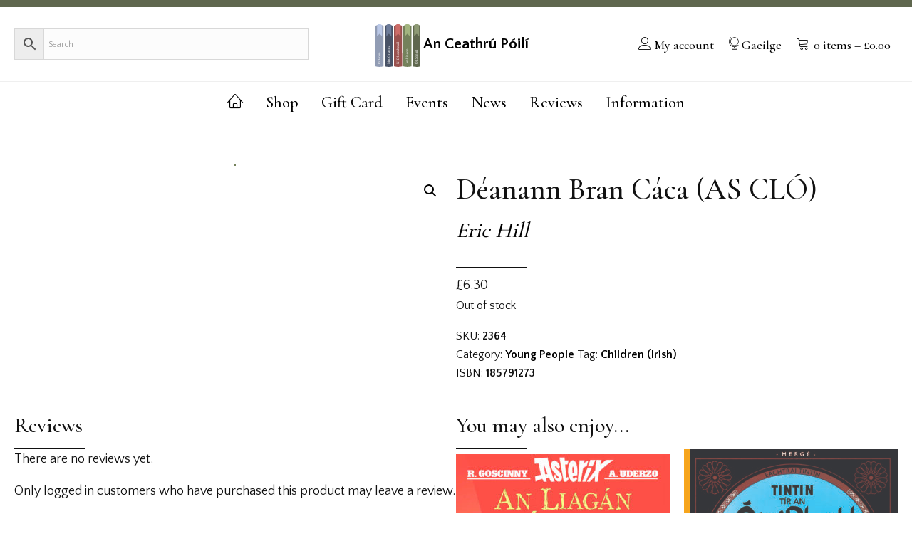

--- FILE ---
content_type: text/css
request_url: https://www.anceathrupoili.com/wp-content/cache/wpfc-minified/f2sajdue/a4xow.css
body_size: 2022
content:
* {
-webkit-font-smoothing: antialiased;
-moz-osx-font-smoothing: grayscale;
}
:root {
--wc-green: #5f674e !important;
--wc-red: #99514e !important;
--wc-blue: #495367 !important;
}
.woocommerce-page ul.products li.product a.button, .woocommerce-page .woocommerce-message a.button, .woocommerce-page .woocommerce-message a.button.wc-forward, .woocommerce-page .woocommerce a.button.wc-forward, .woocommerce-page button.button, .woocommerce-page button.button.alt, .woocommerce-page a.button, .woocommerce-page a.button.alt, .woocommerce-page .woocommerce button[type=submit], .woocommerce-page button[type=submit].alt.disabled {
background-color: var(--wc-green) !important;
border-radius: 6px !important;
}
.woocommerce-page ul.products li.product a.button:hover, .woocommerce-page .woocommerce-message a.button:hover, .woocommerce-page .woocommerce-message a.button.wc-forward:hover, .woocommerce-page .woocommerce a.button.wc-forward:hover, .woocommerce-page button.button:hover, .woocommerce-page button.button.alt:hover, .woocommerce-page a.button:hover, .woocommerce-page a.button.alt:hover, .woocommerce-page .woocommerce button[type=submit]:hover, .woocommerce-page button[type=submit].alt.disabled:hover {
background-color: #000 !important;
} #account-header .logo img {
height: 60px;
}
#account-header .logo span {
font-weight: 600;
font-size: 1.2em;
padding-right: 10px;
}
#account-header .logo .fl-html {
display: flex;
align-items: center;
justify-content: space-evenly;
white-space: nowrap;
}
@media screen and (max-width: 767px) {
#account-header .logo .fl-html {
display: block;
text-align: center;
}
}
#account-header .product-search .woocommerce-product-search {
display: flex;
}
#account-header .product-search .woocommerce-product-search input,
#account-header .product-search .woocommerce-product-search button {
border-radius: 0;
}
#account-header .product-search .woocommerce-product-search input {
width: 70% !important;
}
#account-header .product-search .woocommerce-product-search button {
background: #5F674E;
border: none;
}
#account-header .product-search .woocommerce-product-search button:hover {
background: #000;
}
@media screen and (max-width: 992px) {
#account-header .logo .fl-html {
justify-content: normal;
padding-left: 20px;
}
#account-header .logo img {
height: 40px;
}
}
#sticky-menu {
position: relative;
}
.stuck {
position: fixed !important;
top: 0;
width: 100%;
z-index: 10;
}
.sticky-parent {
margin-bottom: 56px;
}
.uabb-creative-menu .uabb-menu-toggle:before {
content: '+' !important;
font-family: serif !important;
font-weight: 300 !important;
}
@media screen and (min-width: 993px) {
.hidden-desktop {
display: none;
}
}
.mega-menu-trans > div > a > span {
opacity: 0;
}
.mega-menu .sub-menu {
background: #fff;
width: 100% !important;
} .webco-woo-products-grid {
display: grid;
grid-template-columns: repeat(auto-fill, minmax(200px, 1fr));
grid-gap: 20px;
align-items: end;
}
.webco-woo-product a img, .tax-product_cat .fl-post-grid-image img {
width: 100%;
height: auto;
display: block;  transition: all 0.2s ease-in-out;
}
@media screen and (min-width: 768px) {
.tax-product_cat .fl-post-grid-image img {
aspect-ratio: 2 / 3;
object-fit: contain;
object-position: bottom;
}
.tax-product_cat div.product div[itemprop] {
display: none;
}
.tax-product_cat .fl-post-column {
display: grid !important;
}
.tax-product_cat .fl-post-module-woo-button a.button {
display: block;
width: 100%;
text-align: center;
border-radius: 0 !important;
}
}
.webco-woo-product {
position: relative;
}
.fl-post-grid-post {
transition: all 0.2s ease-in-out;
} .fl-post-grid-post:hover {
transform: scale(1.05); }
.webco-woo-product .add-to-cart-btn {
opacity: 0;
position: absolute;
display: inline-block;
top: 12px;
right: 12px;
background: #fff;
color: #5F674E;
padding: 2px 8px;
font-size: 1.2em;
box-shadow: 0px 0px 8px rgba(0,0,0,0.08);
transition: background 0.2s ease-in-out, box-shadow 0.2s ease-in-out, color 0.2s ease-in-out, opacity 0.2s ease-in-out;
border: #000;
border-radius: 6px;
}
.webco-woo-product:hover .add-to-cart-btn {
opacity: 1;
}
.webco-woo-product .add-to-cart-btn:hover {
background: #5F674E;
color: #fff;
box-shadow: 0px 0px 8px rgba(0,0,0,0.2);
}
.webco-woo-product .add-to-cart-btn .grid-price {
font-size: 0.8em;
}
.view-all {
font-style: italic;
display: block;
text-align: right;
font-size: 0.9em;
}
.archive .webco-woo-product {
margin-bottom: 80px;
}
.archive-product-title {
display: block;
position: absolute;
font-size: 0.9em;
bottom: 0;
padding: 4px;
margin: 0 4px 0 0;
border-radius: 0px 4px 0px 0px;
background: rgba(255, 255, 255, 0.9);
transition: all 0.2s ease-in-out;
}
.archive .webco-woo-product:hover .archive-product-title {
background: #5F674E;
}
.archive .webco-woo-product:hover .archive-product-title a {
transition: all 0.2s ease-in-out;
}
.archive .webco-woo-product:hover .archive-product-title a {
color: #fff;
} footer ul {
font-size: 0.9em;
}
footer #shop-az-menu .menu-footer-shop-a-z-container {
columns: 2;
gap: 10px;
}
footer .policies-nav ul {
list-style-type: none;
}
footer .policies-nav ul li {
display: inline-block;
padding: 0;
}
footer .policies-nav ul li:after {
content: " | ";
}
footer .policies-nav ul li:last-child:after {
content: "";
} .components-button.wc-block-components-button.wp-element-button.wc-block-cart__submit-button.contained {
background: #000;
color: #fff;
}
.components-button.wc-block-components-button.wp-element-button.wc-block-cart__submit-button.contained:hover {
background: #5F674E;
color: #fff;
}
#pwgc-redeem-gift-card-form {
display: none !important;
}  .woo-reviews-grid {
display: flex;
flex-wrap: wrap;
margin: -15px; } .woo-review {
width: calc(33.3% - 45px); margin: 0px 15px 40px 15px; display: flex;
align-items: center;
gap: 10px;
font-size: 0.92em;
}
.woo-review-image {
min-width: 150px;
}
.woo-review-image img {
width: 150px;
height: auto;
border-radius: 4px;
box-shadow: 0px 0px 10px rgba(0,0,0,0.1);
}
.woo-review-text i {
color: #99514e;
}
.woo-review-text .customer-name {
color: #99514e;
font-weight: bold;
margin-bottom: 0;
text-transform: capitalize;
}
.woo-review-text .review-link {
font-size: 0.9em;
}
.pagination {
display: block;
text-align: center;
margin-top: 20px;
}
.pagination a {
border: 1px solid #99514e;
color: #99514e;
margin: 20px 20px 0 20px;
padding: 8px 24px;
border-radius: 24px;
}
.pagination a:hover {
border: 1px solid #fff;
color: #fff;
background: #99514e;
margin: 20px 20px 0 20px;
padding: 8px 24px;
border-radius: 24px;
} .woocommerce-product-gallery {
background: conic-gradient(from 0deg at 50% 50%, rgba(204,108,104,1), rgba(153,81,78,1));
}
.woocommerce-product-gallery__wrapper > div > a {
position: relative;
display: block;
width: 100%;
aspect-ratio: 1 / 1;
background: conic-gradient(from 0deg at 50% 50%, rgba(116, 129, 91, 1), rgba(162, 180, 127, 1));
}
.woocommerce-product-gallery__wrapper > div > a > img {
height: 50% !important;
width: auto !important;
max-height: 100%;
position: absolute;
top: 50%;
left: 50%;
transform: translate(-50%, -50%);
border: 1px solid rgba(116, 129, 91, 1) !important;
box-shadow: 0px 0px 20px rgba(0, 0, 0, 0.1) !important;
}
.pp-sticky-col .fl-col-content .fl-module {
position: sticky;
top: 80px;
}
#translateButtonContainer {
text-align: right;
}
#translateButton {
display: inline-block !important;
color: #000;
background: transparent;
border-color: #000;
display: block;
}
#translateButton:before {
display: inline-block;
padding-right: 6px;
content: "\e90c";
font-family: 'Ultimate-Icons' !important;
speak: none;
font-style: normal;
font-weight: normal;
font-variant: normal;
text-transform: none;
line-height: 1;
}
.translatepress-ga_IE #translateButtonContainer {
display: none;
}
.sku_wrapper {
display: block;
}
.product-meta .fl-html {
font-size: 16px;
font-weight: bold;
}
.product-meta .fl-html:before {
font-weight: normal;
content: "ISBN: ";
}
button.single_add_to_cart_button.button.alt {
border-radius: 4px !important;
display: inline-block;
padding: 7px 14px;
background: #000 !important;
transition: all 0.2s ease-in-out;
}
button.single_add_to_cart_button.button.alt:hover {
background: #5f674e !important;
padding: 7px 18px;
}
blockquote {
font-family: 'Cormorant Garamond';
font-size: 1.4em;
} .fl-builder-content-31864 {
padding: 0 !important;
}
#menu-language-switcher-ga .uabb-modal-close,
#menu-language-switcher-en .uabb-modal-close {
visibility: unset !important;
font-size: unset !important;
position: relative !important;
}
#menu-language-switcher-ga,
#menu-language-switcher-en {
list-style: none;
padding: 0;
}
#menu-language-switcher-ga li,
#menu-language-switcher-en li {
display: inline-block;
margin: 0 10px;
}
#menu-language-switcher-ga li a,
#menu-language-switcher-en li a {
display: inline-block;
background: #99514e;
color: #fff;
padding: 6px 24px;
border-radius: 6px;
}
#menu-language-switcher-ga li a:hover,
#menu-language-switcher-en li a:hover {
background: #cc6c68;
} .product-sidebar .widget .product-categories {
font-size: 0.9em;
color: #cc6c68;
}
.product-sidebar .widget .product-categories .children {
margin: 10px 0 10px 10px;
font-size: 0.9em;
}
.product-sidebar .woocommerce-product-search {
display: flex;
}
.product-sidebar .woocommerce-product-search button[type=submit] {
background: var(--wc-red) !important;
border-color: var(--wc-red) !important;
} .post-type-archive-event .fl-post-image img {
width: 100%;
}
.event-book {
display: flex;
flex-direction: column;
text-align: center;
}
.event-book img {
margin-bottom: 20px;
}
.product-authors {
font-size: 1.3em;
font-style: italic;
font-family: 'Cormorant Garamond';
}
.product-authors a {
text-decoration: none;
}
.product-authors a:hover {
text-decoration: underline;
}

--- FILE ---
content_type: text/css
request_url: https://www.anceathrupoili.com/wp-content/cache/wpfc-minified/zbo8160/a4xp8.css
body_size: 14668
content:
.fl-builder-content *,
.fl-builder-content *:before,
.fl-builder-content *:after {
-webkit-box-sizing: border-box;
-moz-box-sizing: border-box;
box-sizing: border-box;
}
.fl-row:before,
.fl-row:after,
.fl-row-content:before,
.fl-row-content:after,
.fl-col-group:before,
.fl-col-group:after,
.fl-col:before,
.fl-col:after,
.fl-module:not([data-accepts]):before,
.fl-module:not([data-accepts]):after,
.fl-module-content:before,
.fl-module-content:after {
display: table;
content: " ";
}
.fl-row:after,
.fl-row-content:after,
.fl-col-group:after,
.fl-col:after,
.fl-module:not([data-accepts]):after,
.fl-module-content:after {
clear: both;
}
.fl-clear {
clear: both;
} .fl-row,
.fl-row-content {
margin-left: auto;
margin-right: auto;
min-width: 0;
}
.fl-row-content-wrap {
position: relative;
} .fl-builder-mobile .fl-row-bg-photo .fl-row-content-wrap {
background-attachment: scroll;
} .fl-row-bg-video,
.fl-row-bg-video .fl-row-content,
.fl-row-bg-embed,
.fl-row-bg-embed .fl-row-content {
position: relative;
}
.fl-row-bg-video .fl-bg-video,
.fl-row-bg-embed .fl-bg-embed-code {
bottom: 0;
left: 0;
overflow: hidden;
position: absolute;
right: 0;
top: 0;
}
.fl-row-bg-video .fl-bg-video video,
.fl-row-bg-embed .fl-bg-embed-code video {
bottom: 0;
left: 0px;
max-width: none;
position: absolute;
right: 0;
top: 0px;
}
.fl-row-bg-video .fl-bg-video video {
min-width: 100%;
min-height: 100%;
width: auto;
height: auto;
}
.fl-row-bg-video .fl-bg-video iframe,
.fl-row-bg-embed .fl-bg-embed-code iframe {
pointer-events: none;
width: 100vw;
height: 56.25vw; max-width: none;
min-height: 100vh;
min-width: 177.77vh; position: absolute;
top: 50%;
left: 50%;
-ms-transform: translate(-50%, -50%); -webkit-transform: translate(-50%, -50%); transform: translate(-50%, -50%);
}
.fl-bg-video-fallback {
background-position: 50% 50%;
background-repeat: no-repeat;
background-size: cover;
bottom: 0px;
left: 0px;
position: absolute;
right: 0px;
top: 0px;
} .fl-row-bg-slideshow,
.fl-row-bg-slideshow .fl-row-content {
position: relative;
}
.fl-row .fl-bg-slideshow {
bottom: 0;
left: 0;
overflow: hidden;
position: absolute;
right: 0;
top: 0;
z-index: 0;
}
.fl-builder-edit .fl-row .fl-bg-slideshow * {
bottom: 0;
height: auto !important;
left: 0;
position: absolute !important;
right: 0;
top: 0;
} .fl-row-bg-overlay .fl-row-content-wrap:after {
border-radius: inherit;
content: '';
display: block;
position: absolute;
top: 0;
right: 0;
bottom: 0;
left: 0;
z-index: 0;
}
.fl-row-bg-overlay .fl-row-content {
position: relative;
z-index: 1;
} .fl-row-default-height .fl-row-content-wrap,
.fl-row-custom-height .fl-row-content-wrap {
display: -webkit-box;
display: -webkit-flex;
display: -ms-flexbox;
display: flex;
min-height: 100vh;
}
.fl-row-overlap-top .fl-row-content-wrap {
display: -webkit-inline-box;
display: -webkit-inline-flex;
display: -moz-inline-box;
display: -ms-inline-flexbox;
display: inline-flex;
width: 100%;
}
.fl-row-default-height .fl-row-content-wrap,
.fl-row-custom-height .fl-row-content-wrap {
min-height: 0;
}
.fl-row-default-height .fl-row-content,
.fl-row-full-height .fl-row-content,
.fl-row-custom-height .fl-row-content {
-webkit-box-flex: 1 1 auto;
-moz-box-flex: 1 1 auto;
-webkit-flex: 1 1 auto;
-ms-flex: 1 1 auto;
flex: 1 1 auto;
}
.fl-row-default-height .fl-row-full-width.fl-row-content,
.fl-row-full-height .fl-row-full-width.fl-row-content,
.fl-row-custom-height .fl-row-full-width.fl-row-content {
max-width: 100%;
width: 100%;
} .fl-row-default-height.fl-row-align-center .fl-row-content-wrap,
.fl-row-full-height.fl-row-align-center .fl-row-content-wrap,
.fl-row-custom-height.fl-row-align-center .fl-row-content-wrap {
-webkit-align-items: center;
-webkit-box-align: center;
-webkit-box-pack: center;
-webkit-justify-content: center;
-ms-flex-align: center;
-ms-flex-pack: center;
justify-content: center;
align-items: center;
} .fl-row-default-height.fl-row-align-bottom .fl-row-content-wrap,
.fl-row-full-height.fl-row-align-bottom .fl-row-content-wrap,
.fl-row-custom-height.fl-row-align-bottom .fl-row-content-wrap {
-webkit-align-items: flex-end;
-webkit-justify-content: flex-end;
-webkit-box-align: end;
-webkit-box-pack: end;
-ms-flex-align: end;
-ms-flex-pack: end;
justify-content: flex-end;
align-items: flex-end;
} .fl-col-group-equal-height {
display: flex;
flex-wrap: wrap;
width: 100%;
}
.fl-col-group-equal-height.fl-col-group-has-child-loading {
flex-wrap: nowrap;
}
.fl-col-group-equal-height .fl-col,
.fl-col-group-equal-height .fl-col-content {
display: flex;
flex: 1 1 auto;
}
.fl-col-group-equal-height .fl-col-content {
flex-direction: column;
flex-shrink: 1;
min-width: 1px;
max-width: 100%;
width: 100%;
}
.fl-col-group-equal-height:before,
.fl-col-group-equal-height .fl-col:before,
.fl-col-group-equal-height .fl-col-content:before,
.fl-col-group-equal-height:after,
.fl-col-group-equal-height .fl-col:after,
.fl-col-group-equal-height .fl-col-content:after{
content: none;
} .fl-col-group-nested.fl-col-group-equal-height.fl-col-group-align-top .fl-col-content,
.fl-col-group-equal-height.fl-col-group-align-top .fl-col-content {
justify-content: flex-start;
} .fl-col-group-nested.fl-col-group-equal-height.fl-col-group-align-center .fl-col-content,
.fl-col-group-equal-height.fl-col-group-align-center .fl-col-content {
justify-content: center;
} .fl-col-group-nested.fl-col-group-equal-height.fl-col-group-align-bottom .fl-col-content,
.fl-col-group-equal-height.fl-col-group-align-bottom .fl-col-content {
justify-content: flex-end;
}
.fl-col-group-equal-height.fl-col-group-align-center .fl-col-group {
width: 100%;
} .fl-col {
float: left;
min-height: 1px;
} .fl-col-bg-overlay .fl-col-content {
position: relative;
}
.fl-col-bg-overlay .fl-col-content:after {
border-radius: inherit;
content: '';
display: block;
position: absolute;
top: 0;
right: 0;
bottom: 0;
left: 0;
z-index: 0;
}
.fl-col-bg-overlay .fl-module {
position: relative;
z-index: 2;
} .single:not(.woocommerce).single-fl-builder-template .fl-content {
width: 100%;
} .fl-builder-layer {
position: absolute;
top:0;
left:0;
right: 0;
bottom: 0;
z-index: 0;
pointer-events: none;
overflow: hidden;
}
.fl-builder-shape-layer {
z-index: 0;
}
.fl-builder-shape-layer.fl-builder-bottom-edge-layer {
z-index: 1;
}
.fl-row-bg-overlay .fl-builder-shape-layer {
z-index: 1;
}
.fl-row-bg-overlay .fl-builder-shape-layer.fl-builder-bottom-edge-layer {
z-index: 2;
}
.fl-row-has-layers .fl-row-content {
z-index: 1;
}
.fl-row-bg-overlay .fl-row-content {
z-index: 2;
}
.fl-builder-layer > * {
display: block;
position: absolute;
top:0;
left:0;
width: 100%;
}
.fl-builder-layer + .fl-row-content {
position: relative;
}
.fl-builder-layer .fl-shape {
fill: #aaa;
stroke: none;
stroke-width: 0;
width:100%;
} @supports (-webkit-touch-callout: inherit) {
.fl-row.fl-row-bg-parallax .fl-row-content-wrap,
.fl-row.fl-row-bg-fixed .fl-row-content-wrap {
background-position: center !important;
background-attachment: scroll !important;
}
}
@supports (-webkit-touch-callout: none) {
.fl-row.fl-row-bg-fixed .fl-row-content-wrap {
background-position: center !important;
background-attachment: scroll !important;
}
}  .fl-clearfix:before,
.fl-clearfix:after {
display: table;
content: " ";
}
.fl-clearfix:after {
clear: both;
}
.sr-only {
position: absolute;
width: 1px;
height: 1px;
padding: 0;
overflow: hidden;
clip: rect(0,0,0,0);
white-space: nowrap;
border: 0;
} .fl-builder-content .fl-button:is(a, button),
.fl-builder-content a.fl-button:visited {
border-radius: 4px;
display: inline-block;
font-size: 16px;
font-weight: normal;
line-height: 18px;
padding: 12px 24px;
text-decoration: none;
text-shadow: none;
}
.fl-builder-content .fl-button:hover {
text-decoration: none;
}
.fl-builder-content .fl-button:active {
position: relative;
top: 1px;
}
.fl-builder-content .fl-button-width-full .fl-button {
width: 100%;
display: block;
text-align: center;
}
.fl-builder-content .fl-button-width-custom .fl-button {
display: inline-block;
text-align: center;
max-width: 100%;
}
.fl-builder-content .fl-button-left {
text-align: left;
}
.fl-builder-content .fl-button-center {
text-align: center;
}
.fl-builder-content .fl-button-right {
text-align: right;
}
.fl-builder-content .fl-button i {
font-size: 1.3em;
height: auto;
margin-right:8px;
vertical-align: middle;
width: auto;
}
.fl-builder-content .fl-button i.fl-button-icon-after {
margin-left: 8px;
margin-right: 0;
}
.fl-builder-content .fl-button-has-icon .fl-button-text {
vertical-align: middle;
} .fl-icon-wrap {
display: inline-block;
}
.fl-icon {
display: table-cell;
vertical-align: middle;
}
.fl-icon a {
text-decoration: none;
}
.fl-icon i {
float: right;
height: auto;
width: auto;
}
.fl-icon i:before {
border: none !important;
height: auto;
width: auto;
}
.fl-icon-text {
display: table-cell;
text-align: left;
padding-left: 15px;
vertical-align: middle;
}
.fl-icon-text-empty {
display: none;
}
.fl-icon-text *:last-child {
margin: 0 !important;
padding: 0 !important;
}
.fl-icon-text a {
text-decoration: none;
}
.fl-icon-text span {
display: block;
}
.fl-icon-text span.mce-edit-focus {
min-width: 1px;
} .fl-module img {
max-width: 100%;
}
.fl-photo {
line-height: 0;
position: relative;
}
.fl-photo-align-left {
text-align: left;
}
.fl-photo-align-center {
text-align: center;
}
.fl-photo-align-right {
text-align: right;
}
.fl-photo-content {
display: inline-block;
line-height: 0;
position: relative;
max-width: 100%;
}
.fl-photo-img-svg {
width: 100%;
}
.fl-photo-content img {
display: inline;
height: auto;
max-width: 100%;
}
.fl-photo-crop-circle img {
-webkit-border-radius: 100%;
-moz-border-radius: 100%;
border-radius: 100%;
}
.fl-photo-caption {
font-size: 13px;
line-height: 18px;
overflow: hidden;
text-overflow: ellipsis;
}
.fl-photo-caption-below {
padding-bottom: 20px;
padding-top: 10px;
}
.fl-photo-caption-hover {
background: rgba(0,0,0,0.7);
bottom: 0;
color: #fff;
left: 0;
opacity: 0;
filter: alpha(opacity = 0);
padding: 10px 15px;
position: absolute;
right: 0;
-webkit-transition:opacity 0.3s ease-in;
-moz-transition:opacity 0.3s ease-in;
transition:opacity 0.3s ease-in;
}
.fl-photo-content:hover .fl-photo-caption-hover {
opacity: 100;
filter: alpha(opacity = 100);
} .fl-builder-pagination,
.fl-builder-pagination-load-more {
padding: 40px 0;
}
.fl-builder-pagination ul.page-numbers {
list-style: none;
margin: 0;
padding: 0;
text-align: center;
}
.fl-builder-pagination li {
display: inline-block;
list-style: none;
margin: 0;
padding: 0;
}
.fl-builder-pagination li a.page-numbers,
.fl-builder-pagination li span.page-numbers {
border: 1px solid #e6e6e6;
display: inline-block;
padding: 5px 10px;
margin: 0 0 5px;
}
.fl-builder-pagination li a.page-numbers:hover,
.fl-builder-pagination li span.current {
background: #f5f5f5;
text-decoration: none;
} .fl-slideshow,
.fl-slideshow * {
-webkit-box-sizing: content-box;
-moz-box-sizing: content-box;
box-sizing: content-box;
}
.fl-slideshow .fl-slideshow-image img {
max-width: none !important;
}
.fl-slideshow-social {
line-height: 0 !important;
}
.fl-slideshow-social * {
margin: 0 !important;
} .fl-builder-content .bx-wrapper .bx-viewport {
background: transparent;
border: none;
box-shadow: none;
left: 0;
} .mfp-wrap button.mfp-arrow,
.mfp-wrap button.mfp-arrow:active,
.mfp-wrap button.mfp-arrow:hover,
.mfp-wrap button.mfp-arrow:focus {
background: transparent !important;
border: none !important;
outline: none;
position: absolute;
top: 50%;
box-shadow: none !important;
}
.mfp-wrap .mfp-close,
.mfp-wrap .mfp-close:active,
.mfp-wrap .mfp-close:hover,
.mfp-wrap .mfp-close:focus {
background: transparent !important;
border: none !important;
outline: none;
position: absolute;
top: 0;
box-shadow: none !important;
}
.admin-bar .mfp-wrap .mfp-close,
.admin-bar .mfp-wrap .mfp-close:active,
.admin-bar .mfp-wrap .mfp-close:hover,
.admin-bar .mfp-wrap .mfp-close:focus {
top: 32px!important;
}
img.mfp-img {
padding: 0;
}
.mfp-counter {
display: none;
}
.mfp-wrap .mfp-preloader.fa {
font-size: 30px;
} .fl-form-field {
margin-bottom: 15px;
}
.fl-form-field input.fl-form-error {
border-color: #DD6420;
}
.fl-form-error-message {
clear: both;
color: #DD6420;
display: none;
padding-top: 8px;
font-size: 12px;
font-weight: lighter;
}
.fl-form-button-disabled {
opacity: 0.5;
} .fl-animation {
opacity: 0;
}
body.fl-no-js .fl-animation {
opacity: 1;
}
.fl-builder-preview .fl-animation,
.fl-builder-edit .fl-animation,
.fl-animated {
opacity: 1;
}
.fl-animated {
animation-fill-mode: both;
} .fl-button.fl-button-icon-animation i {
width: 0 !important;
opacity: 0;
transition: all 0.2s ease-out;
}
.fl-button.fl-button-icon-animation:hover i {
opacity: 1 !important;
}
.fl-button.fl-button-icon-animation i.fl-button-icon-after {
margin-left: 0px !important;
}
.fl-button.fl-button-icon-animation:hover i.fl-button-icon-after {
margin-left: 10px !important;
}
.fl-button.fl-button-icon-animation i.fl-button-icon-before {
margin-right: 0 !important;
}
.fl-button.fl-button-icon-animation:hover i.fl-button-icon-before {
margin-right: 20px !important;
margin-left: -10px;
}
@media (max-width: 1200px) { }@media (max-width: 992px) {  .fl-col-group.fl-col-group-medium-reversed {
display: -webkit-flex;
display: flex;
-webkit-flex-wrap: wrap-reverse;
flex-wrap: wrap-reverse;
flex-direction: row-reverse;
}
}@media (max-width: 768px) { .fl-row-content-wrap {
background-attachment: scroll !important;
}
.fl-row-bg-parallax .fl-row-content-wrap {
background-attachment: scroll !important;
background-position: center center !important;
}  .fl-col-group.fl-col-group-equal-height {
display: block;
}
.fl-col-group.fl-col-group-equal-height.fl-col-group-custom-width {
display: -webkit-box;
display: -webkit-flex;
display: flex;
} .fl-col-group.fl-col-group-responsive-reversed {
display: -webkit-flex;
display: flex;
-webkit-flex-wrap: wrap-reverse;
flex-wrap: wrap-reverse;
flex-direction: row-reverse;
}
.fl-col-group.fl-col-group-responsive-reversed .fl-col:not(.fl-col-small-custom-width) {
flex-basis: 100%;
width: 100% !important;
}
.fl-col-group.fl-col-group-medium-reversed:not(.fl-col-group-responsive-reversed) {
display: unset;
display: unset;
-webkit-flex-wrap: unset;
flex-wrap: unset;
flex-direction: unset;
} .fl-col {
clear: both;
float: none;
margin-left: auto;
margin-right: auto;
width: auto !important;
}
.fl-col-small:not(.fl-col-small-full-width) {
max-width: 400px;
}
.fl-block-col-resize {
display:none;
} .fl-row[data-node] .fl-row-content-wrap {
margin: 0;
padding-left: 0;
padding-right: 0;
}
.fl-row[data-node] .fl-bg-video,
.fl-row[data-node] .fl-bg-slideshow {
left: 0;
right: 0;
} .fl-col[data-node] .fl-col-content {
margin: 0;
padding-left: 0;
padding-right: 0;
}
}@media (min-width: 1201px) {
html .fl-visible-large:not(.fl-visible-desktop),
html .fl-visible-medium:not(.fl-visible-desktop),
html .fl-visible-mobile:not(.fl-visible-desktop) {
display: none;
}
}
@media (min-width: 993px) and (max-width: 1200px) {
html .fl-visible-desktop:not(.fl-visible-large),
html .fl-visible-medium:not(.fl-visible-large),
html .fl-visible-mobile:not(.fl-visible-large) {
display: none;
}
}
@media (min-width: 769px) and (max-width: 992px) {
html .fl-visible-desktop:not(.fl-visible-medium),
html .fl-visible-large:not(.fl-visible-medium),
html .fl-visible-mobile:not(.fl-visible-medium) {
display: none;
}
}
@media (max-width: 768px) {
html .fl-visible-desktop:not(.fl-visible-mobile),
html .fl-visible-large:not(.fl-visible-mobile),
html .fl-visible-medium:not(.fl-visible-mobile) {
display: none;
}
}
.fl-col-content {
display: flex;
flex-direction: column;
}
.fl-row-fixed-width {
max-width: 1280px;
}
.fl-builder-content > .fl-module-box {
margin: 0;
}
.fl-row-content-wrap {
margin-top: 0px;
margin-right: 0px;
margin-bottom: 0px;
margin-left: 0px;
padding-top: 20px;
padding-right: 20px;
padding-bottom: 20px;
padding-left: 20px;
}
.fl-module-content, .fl-module:where(.fl-module:not(:has(> .fl-module-content))) {
margin-top: 20px;
margin-right: 20px;
margin-bottom: 20px;
margin-left: 20px;
}
.fl-builder-content .fl-node-9cativpebl5s .fl-row-content-wrap a:hover {
color: #74815b;
}
.fl-node-9cativpebl5s > .fl-row-content-wrap {
background-color: #ffffff;
border-style: solid;
border-width: 0;
background-clip: border-box;
border-color: #5f674e;
border-top-width: 10px;
}
@media ( max-width: 992px ) {
.fl-node-9cativpebl5s.fl-row > .fl-row-content-wrap {
padding-top:10px;
padding-bottom:10px;
}
}
@media ( max-width: 768px ) {
.fl-node-9cativpebl5s.fl-row > .fl-row-content-wrap {
padding-top:5px;
padding-bottom:5px;
padding-left:0px;
}
}
.fl-node-5nopr1g4em6v > .fl-row-content-wrap {
background-color: #ffffff;
border-style: solid;
border-width: 0;
background-clip: border-box;
border-color: #efefef;
border-top-width: 1px;
border-bottom-width: 1px;
}
.fl-node-5nopr1g4em6v > .fl-row-content-wrap {
padding-top:0px;
padding-bottom:0px;
}
.fl-node-kv7d3hyt2bgu {
width: 100%;
}
.fl-node-mcv1zui5bf0l {
width: 33.333%;
}
@media(max-width: 992px) {
.fl-builder-content .fl-node-mcv1zui5bf0l {
width: 70% !important;
max-width: none;
-webkit-box-flex: 0 1 auto;
-moz-box-flex: 0 1 auto;
-webkit-flex: 0 1 auto;
-ms-flex: 0 1 auto;
flex: 0 1 auto;
}
}
.fl-node-p2itnahy9fr8 {
width: 100%;
}
@media(max-width: 768px) {
.fl-builder-content .fl-node-p2itnahy9fr8 {
width: 50% !important;
max-width: none;
clear: none;
float: left;
}
}
.fl-node-8s9u4d3w7bgp {
width: 33.334%;
}
@media(max-width: 992px) {
.fl-builder-content .fl-node-8s9u4d3w7bgp {
width: 30% !important;
max-width: none;
-webkit-box-flex: 0 1 auto;
-moz-box-flex: 0 1 auto;
-webkit-flex: 0 1 auto;
-ms-flex: 0 1 auto;
flex: 0 1 auto;
}
}
@media(max-width: 768px) {
.fl-builder-content .fl-node-8s9u4d3w7bgp {
width: 100% !important;
max-width: none;
clear: none;
float: left;
}
}
.fl-node-6nwq7mbtz9pl {
width: 33.333%;
}
@media(max-width: 992px) {
.fl-builder-content .fl-node-6nwq7mbtz9pl {
width: 100% !important;
max-width: none;
-webkit-box-flex: 0 1 auto;
-moz-box-flex: 0 1 auto;
-webkit-flex: 0 1 auto;
-ms-flex: 0 1 auto;
flex: 0 1 auto;
}
}
@media(max-width: 768px) {
.fl-builder-content .fl-node-6nwq7mbtz9pl {
width: 100% !important;
max-width: none;
clear: none;
float: left;
}
}
@media ( max-width: 992px ) {
.fl-node-6nwq7mbtz9pl.fl-col > .fl-col-content {
margin-left:0px;
}
}
@media ( max-width: 768px ) {
.fl-node-6nwq7mbtz9pl.fl-col > .fl-col-content {
margin-top:10px;
margin-bottom:10px;
}
}
@media ( max-width: 992px ) {
.fl-node-6nwq7mbtz9pl.fl-col > .fl-col-content {
padding-left:0px;
}
}
.fl-menu ul,
.fl-menu li{
list-style: none;
margin: 0;
padding: 0;
}
.fl-menu .menu:before,
.fl-menu .menu:after{
content: '';
display: table;
clear: both;
} .fl-menu-horizontal {
display: inline-flex;
flex-wrap: wrap;
align-items: center;
}
.fl-menu li{
position: relative;
}
.fl-menu a{
display: block;
padding: 10px;
text-decoration: none;
}
.fl-menu a:hover{
text-decoration: none;
}
.fl-menu .sub-menu{
min-width: 220px;
} .fl-module[data-node] .fl-menu .fl-menu-expanded .sub-menu {
background-color: transparent;
-webkit-box-shadow: none;
-ms-box-shadow: none;
box-shadow: none;
} .fl-menu .fl-has-submenu:focus,
.fl-menu .fl-has-submenu .sub-menu:focus,
.fl-menu .fl-has-submenu-container:focus {
outline: 0;
}
.fl-menu .fl-has-submenu-container:has(span.fl-menu-toggle) {
position: relative;
}
.fl-menu .fl-has-submenu-container:has(button.fl-menu-toggle) {
display: grid;
grid-template-columns: 1fr 40px;
} .fl-menu .fl-menu-accordion .fl-has-submenu > .sub-menu{
display: none;
}
.fl-menu .fl-menu-accordion .fl-has-submenu.fl-active .hide-heading > .sub-menu {
box-shadow: none;
display: block !important;
} .fl-menu span.fl-menu-toggle{
position: absolute;
top: 0;
right: 0;
bottom: 0;
height: 100%;
cursor: pointer;
}
.fl-menu button.fl-menu-toggle{
all: unset;
position: relative;
cursor: pointer;
}
.fl-menu .fl-toggle-arrows .fl-menu-toggle:before{
border-color: #333;
}
.fl-menu .fl-menu-expanded .fl-menu-toggle{
display: none;
} .fl-menu .fl-menu-mobile-toggle {
position: relative;
padding: 8px;
background-color: transparent;
border: none;
color: #333;
border-radius: 0;
cursor: pointer;
}
.fl-menu .fl-menu-mobile-toggle:focus-visible,
.fl-menu-mobile-close:focus-visible,
.fl-menu .fl-menu-toggle:focus-visible {
outline: 2px auto Highlight;
outline: 2px auto -webkit-focus-ring-color;
}
.fl-menu .fl-menu-mobile-toggle.text{
width: 100%;
text-align: center;
}
.fl-menu .fl-menu-mobile-toggle.hamburger .fl-menu-mobile-toggle-label,
.fl-menu .fl-menu-mobile-toggle.hamburger-label .fl-menu-mobile-toggle-label{
display: inline-block;
margin-left: 10px;
vertical-align: middle;
}
.fl-menu .fl-menu-mobile-toggle.hamburger .svg-container,
.fl-menu .fl-menu-mobile-toggle.hamburger-label .svg-container{
display: inline-block;
position: relative;
width: 1.4em;
height: 1.4em;
vertical-align: middle;
}
.fl-menu .fl-menu-mobile-toggle.hamburger .hamburger-menu,
.fl-menu .fl-menu-mobile-toggle.hamburger-label .hamburger-menu{
position: absolute;
top: 0;
left: 0;
right: 0;
bottom: 0;
}
.fl-menu .fl-menu-mobile-toggle.hamburger .hamburger-menu rect,
.fl-menu .fl-menu-mobile-toggle.hamburger-label .hamburger-menu rect{
fill: currentColor;
} li.mega-menu .hide-heading > a,
li.mega-menu .hide-heading > .fl-has-submenu-container,
li.mega-menu-disabled .hide-heading > a,
li.mega-menu-disabled .hide-heading > .fl-has-submenu-container {
display: none;
} ul.fl-menu-horizontal li.mega-menu {
position: static;
}
ul.fl-menu-horizontal li.mega-menu > ul.sub-menu {
top: inherit !important;
left: 0 !important;
right: 0 !important;
width: 100%;
}
ul.fl-menu-horizontal li.mega-menu.fl-has-submenu:hover > ul.sub-menu,
ul.fl-menu-horizontal li.mega-menu.fl-has-submenu.focus > ul.sub-menu {
display: flex !important;
}
ul.fl-menu-horizontal li.mega-menu > ul.sub-menu li {
border-color: transparent;
}
ul.fl-menu-horizontal li.mega-menu > ul.sub-menu > li {
width: 100%;
}
ul.fl-menu-horizontal li.mega-menu > ul.sub-menu > li > .fl-has-submenu-container a {
font-weight: bold;
}
ul.fl-menu-horizontal li.mega-menu > ul.sub-menu > li > .fl-has-submenu-container a:hover {
background: transparent;
}
ul.fl-menu-horizontal li.mega-menu > ul.sub-menu .fl-menu-toggle {
display: none;
}
ul.fl-menu-horizontal li.mega-menu > ul.sub-menu ul.sub-menu {
background: transparent;
-webkit-box-shadow: none;
-ms-box-shadow: none;
box-shadow: none;
display: block;
min-width: 0;
opacity: 1;
padding: 0;
position: static;
visibility: visible;
} :where(.fl-col-group-medium-reversed, .fl-col-group-responsive-reversed, .fl-col-group-equal-height.fl-col-group-custom-width) > .fl-menu-mobile-clone {
flex: 1 1 100%;
}
.fl-menu-mobile-clone {
clear: both;
}
.fl-menu-mobile-clone .fl-menu .menu {
float: none !important;
} .fl-menu-mobile-flyout .fl-menu-mobile-close,
.fl-menu-mobile-flyout .fl-menu-mobile-close:hover,
.fl-menu-mobile-flyout .fl-menu-mobile-close:focus {
background: none;
border: 0 none;
color: inherit;
font-size: 18px;
padding: 10px 15px;
margin: 5px 0;
cursor: pointer;
}
.fl-node-3yp85lvs49nt .menu .fl-has-submenu .sub-menu{
display: none;
}
.fl-node-3yp85lvs49nt .fl-menu .sub-menu {
background-color: #efefef;}
.fl-node-3yp85lvs49nt .fl-menu .sub-menu a {
color: rgba(50,50,50,0.75);
}
.fl-node-3yp85lvs49nt .fl-menu .fl-menu-toggle:before{
content: '';
position: absolute;
right: 50%;
top: 50%;
z-index: 1;
display: block;
width: 9px;
height: 9px;
margin: -5px -5px 0 0;
border-right: 2px solid;
border-bottom: 2px solid;
-webkit-transform-origin: right bottom;
-ms-transform-origin: right bottom;
transform-origin: right bottom;
-webkit-transform: translateX( -5px ) rotate( 45deg );
-ms-transform: translateX( -5px ) rotate( 45deg );
transform: translateX( -5px ) rotate( 45deg );
}
.fl-node-3yp85lvs49nt .fl-menu .fl-has-submenu.focus > .fl-has-submenu-container > .fl-menu-toggle,
.fl-node-3yp85lvs49nt .fl-menu .fl-has-submenu.fl-active > .fl-has-submenu-container .fl-menu-toggle,
.fl-node-3yp85lvs49nt .fl-menu:not(.no-hover) .fl-has-submenu:hover > .fl-has-submenu-container > .fl-menu-toggle{
-webkit-transform: rotate( -180deg );
-ms-transform: rotate( -180deg );
transform: rotate( -180deg );
}
.fl-node-3yp85lvs49nt .fl-menu-horizontal.fl-toggle-arrows .fl-has-submenu-container a{
padding-right: 24px;
}
.fl-node-3yp85lvs49nt .fl-menu-horizontal.fl-toggle-arrows .fl-menu-toggle{
width: 23px;
}
.fl-node-3yp85lvs49nt .fl-menu-horizontal.fl-toggle-arrows .fl-menu-toggle,
.fl-node-3yp85lvs49nt .fl-menu-vertical.fl-toggle-arrows .fl-menu-toggle{
width: 24px;
}
.fl-node-3yp85lvs49nt .fl-menu li{
border-top: 1px solid transparent;
}
.fl-node-3yp85lvs49nt .fl-menu li:first-child{
border-top: none;
}
@media ( max-width: 768px ) {
.fl-node-3yp85lvs49nt .fl-menu .menu > li{ display: inline-block; }
.fl-node-3yp85lvs49nt .menu li {
border-left: 1px solid transparent;
border-top: none;
}
.fl-node-3yp85lvs49nt .menu li.fl-active > .sub-menu {
display: block;
visibility: visible;
opacity: 1;
}
.fl-node-3yp85lvs49nt .menu li:first-child{
border: none;
}
.fl-node-3yp85lvs49nt .menu li li{
border-top: 1px solid transparent;
border-left: none;
}
.fl-node-3yp85lvs49nt .menu .fl-has-submenu .sub-menu{
position: absolute;
top: 100%;
left: 0;
z-index: 10;
visibility: hidden;
opacity: 0;
text-align:left;
}
.fl-node-3yp85lvs49nt .fl-has-submenu .fl-has-submenu .sub-menu{
top: 0;
left: 100%;
}
.fl-node-3yp85lvs49nt .fl-menu:not(.no-hover) .fl-has-submenu:hover > .sub-menu,
.fl-node-3yp85lvs49nt .mega-menu.fl-active .hide-heading > .sub-menu,
.fl-node-3yp85lvs49nt .mega-menu-disabled.fl-active .hide-heading > .sub-menu {
display: block !important;
}
.fl-node-3yp85lvs49nt .fl-menu-logo,
.fl-node-3yp85lvs49nt .fl-menu-search-item {
display: none;
}
} 
@media ( min-width: 769px ) {
.fl-node-3yp85lvs49nt .fl-menu .menu > li{ display: inline-block; }
.fl-node-3yp85lvs49nt .menu li{
border-left: 1px solid transparent;
border-top: none;
}
.fl-node-3yp85lvs49nt .menu li:first-child{
border: none;
}
.fl-node-3yp85lvs49nt .menu li li{
border-top: 1px solid transparent;
border-left: none;
}
.fl-node-3yp85lvs49nt .menu .fl-has-submenu .sub-menu{
position: absolute;
top: 100%;
left: 0;
z-index: 10;
visibility: hidden;
opacity: 0;
text-align:left;
}
.fl-node-3yp85lvs49nt .fl-has-submenu .fl-has-submenu .sub-menu{
top: 0;
left: 100%;
}
.fl-node-3yp85lvs49nt .fl-menu .fl-has-submenu:hover > .sub-menu,
.fl-node-3yp85lvs49nt .fl-menu .fl-has-submenu.focus > .sub-menu{
display: block;
visibility: visible;
opacity: 1;
}
.fl-node-3yp85lvs49nt .menu .fl-has-submenu.fl-menu-submenu-right .sub-menu{
left: inherit;
right: 0;
}
.fl-node-3yp85lvs49nt .menu .fl-has-submenu .fl-has-submenu.fl-menu-submenu-right .sub-menu{
top: 0;
left: inherit;
right: 100%;
}
.fl-node-3yp85lvs49nt .fl-menu .fl-has-submenu.fl-active > .fl-has-submenu-container .fl-menu-toggle{
-webkit-transform: none;
-ms-transform: none;
transform: none;
}
.fl-node-3yp85lvs49nt .fl-menu .fl-has-submenu .fl-has-submenu .fl-menu-toggle:before{
-webkit-transform: translateY( -5px ) rotate( -45deg );
-ms-transform: translateY( -5px ) rotate( -45deg );
transform: translateY( -5px ) rotate( -45deg );
}
.fl-node-3yp85lvs49nt ul.sub-menu {
padding-top: 0px;
padding-right: 0px;
padding-bottom: 0px;
padding-left: 0px;
}
.fl-node-3yp85lvs49nt ul.sub-menu a {
}
}
.fl-node-3yp85lvs49nt ul.fl-menu-horizontal li.mega-menu > ul.sub-menu > li > .fl-has-submenu-container a:hover {
color: ;
}
.fl-node-3yp85lvs49nt .fl-menu .menu, .fl-node-3yp85lvs49nt .fl-menu .menu > li {
font-family: "Cormorant Garamond", serif;
font-weight: 500;
line-height: 1;
}
.fl-node-3yp85lvs49nt .fl-menu {
text-align: right;
}
.fl-node-3yp85lvs49nt .fl-menu .menu {
justify-content: right;
}
.fl-node-3yp85lvs49nt .menu a {
padding-top: 10px;
padding-right: 10px;
padding-bottom: 10px;
padding-left: 10px;
}
.fl-node-3yp85lvs49nt .fl-menu .menu .sub-menu > li {
font-size: 14px;
line-height: 0.5;
}
.fl-node-3yp85lvs49nt .fl-menu .sub-menu .fl-has-submenu-container .fl-menu-toggle:before, .fl-node-3yp85lvs49nt .fl-menu .sub-menu .fl-menu-toggle:after {
border-color: rgba(50,50,50,0.75);
}
.fl-node-3yp85lvs49nt .fl-menu .sub-menu > li > a:is(:hover, :focus),.fl-node-3yp85lvs49nt .fl-menu .sub-menu > li > .fl-has-submenu-container:is(:hover, :focus) > *,.fl-node-3yp85lvs49nt .fl-menu .sub-menu > li.current-menu-item > a,.fl-node-3yp85lvs49nt .fl-menu .sub-menu > li.current-menu-item > .fl-has-submenu-container > * {
background-color: #cccccc;
color: #323232;
}
.fl-node-3yp85lvs49nt .fl-menu .sub-menu .fl-has-submenu-container:hover > .fl-menu-toggle:before, .fl-node-3yp85lvs49nt .fl-menu .sub-menu .fl-has-submenu-container:focus > .fl-menu-toggle:before, .fl-node-3yp85lvs49nt .fl-menu .sub-menu .fl-toggle-plus fl-has-submenu-container:hover > .fl-menu-toggle:after, .fl-node-3yp85lvs49nt .fl-menu .sub-menu .fl-toggle-plus fl-has-submenu-container:focus > .fl-menu-toggle:after {
border-color: #323232;
}
.fl-node-3yp85lvs49nt li.fl-menu-cart-item .fl-menu-cart-icon {
padding-right: 6px;
}
@media(max-width: 992px) {
.fl-node-3yp85lvs49nt .fl-menu {
text-align: center;
}
.fl-node-3yp85lvs49nt .fl-menu .menu {
justify-content: center;
}
}
@media(max-width: 768px) {
.fl-node-3yp85lvs49nt .fl-menu {
text-align: center;
}
.fl-node-3yp85lvs49nt .fl-menu .menu {
justify-content: center;
}
.fl-node-3yp85lvs49nt .menu li.fl-has-submenu ul.sub-menu {
padding-left: 15px;
}
.fl-node-3yp85lvs49nt .fl-menu .sub-menu {
background-color: rgba(0,0,0,0.05);
}
.fl-node-3yp85lvs49nt .fl-menu .sub-menu > li > a, .fl-node-3yp85lvs49nt .fl-menu .sub-menu > li > .fl-has-submenu-container > a {
color: rgba(50,50,50,0.75);
}
.fl-node-3yp85lvs49nt .fl-menu .sub-menu .fl-has-submenu-container .fl-menu-toggle:before, .fl-node-3yp85lvs49nt .fl-menu .sub-menu .fl-toggle-plus .fl-menu-toggle:after {
border-color: rgba(50,50,50,0.75);
}
.fl-node-3yp85lvs49nt .fl-menu .sub-menu > li > a:is(:hover, :focus),.fl-node-3yp85lvs49nt .fl-menu .sub-menu > li > .fl-has-submenu-container:is(:hover, :focus) > *,.fl-node-3yp85lvs49nt .fl-menu .sub-menu > li.current-menu-item > a,.fl-node-3yp85lvs49nt .fl-menu .sub-menu > li.current-menu-item > .fl-has-submenu-container > * {
color: #323232;
}
.fl-node-3yp85lvs49nt .fl-menu .sub-menu .fl-has-submenu-container:hover > .fl-menu-toggle:before, .fl-node-3yp85lvs49nt .fl-menu .sub-menu .fl-has-submenu-container:focus > .fl-menu-toggle:before, .fl-node-3yp85lvs49nt .fl-menu .sub-menu .fl-toggle-plus fl-has-submenu-container:hover > .fl-menu-toggle:after, .fl-node-3yp85lvs49nt .fl-menu .sub-menu .fl-toggle-plus fl-has-submenu-container:focus > .fl-menu-toggle:after {
border-color: #323232;
}
}
.fl-node-3yp85lvs49nt > .fl-module-content {
margin-top:0px;
margin-right:0px;
margin-bottom:0px;
margin-left:0px;
}
@media ( max-width: 768px ) {
.fl-node-3yp85lvs49nt.fl-module > .fl-module-content {
margin-top:0px;
margin-right:5px;
margin-bottom:0px;
}
} .uabb-creative-menu ul,
.uabb-creative-menu li {
list-style: none !important;
margin: 0;
padding: 0;
}
.uabb-creative-menu .menu:before,
.uabb-creative-menu .menu:after {
content: '';
display: table;
clear: both;
} .uabb-creative-menu .menu {
position: relative;
padding-left: 0;
}
.uabb-creative-menu li {
position: relative;
}
.uabb-creative-menu a {
display: block;
line-height: 1;
text-decoration: none;
}
.uabb-creative-menu .menu a {
box-shadow: none;
}
.uabb-creative-menu a:hover {
text-decoration: none;
}
.uabb-creative-menu .sub-menu {
min-width: 220px;
margin: 0;
}
.uabb-creative-menu-horizontal {
font-size: 0;
}
.uabb-creative-menu-horizontal li,
.uabb-creative-menu-horizontal > li {
font-size: medium;
}
.uabb-creative-menu-horizontal > li > .uabb-has-submenu-container > a > span.menu-item-text {
display: inline-block;
} .fl-module[data-node] .uabb-creative-menu .uabb-creative-menu-expanded .sub-menu {
background-color: transparent;
-webkit-box-shadow: none;
-ms-box-shadow: none;
box-shadow: none;
} .uabb-creative-menu .uabb-has-submenu:focus,
.uabb-creative-menu .uabb-has-submenu .sub-menu:focus,
.uabb-creative-menu .uabb-has-submenu-container:focus {
outline: 0;
}
.uabb-creative-menu .uabb-has-submenu-container {
position: relative;
} .uabb-creative-menu .uabb-creative-menu-accordion .uabb-has-submenu > .sub-menu {
display: none;
} .uabb-creative-menu .uabb-menu-toggle {
cursor: pointer;
}
.uabb-creative-menu .uabb-toggle-arrows .uabb-menu-toggle:before,
.uabb-creative-menu .uabb-toggle-none .uabb-menu-toggle:before {
border-color: #333;
}
.uabb-creative-menu .uabb-menu-expanded .uabb-menu-toggle {
display: none;
} ul.uabb-creative-menu-horizontal li.mega-menu {
position: static;
}
ul.uabb-creative-menu-horizontal li.mega-menu > ul.sub-menu {
top: inherit !important;
left: 0 !important;
right: 0 !important;
width: 100%;
}
ul.uabb-creative-menu-horizontal li.mega-menu.uabb-has-submenu:hover > ul.sub-menu,
ul.uabb-creative-menu-horizontal li.mega-menu.uabb-has-submenu.focus > ul.sub-menu {
display: flex !important;
}
ul.uabb-creative-menu-horizontal li.mega-menu > ul.sub-menu li {
border-color: transparent;
}
ul.uabb-creative-menu-horizontal li.mega-menu > ul.sub-menu > li {
width: 100%;
}
ul.uabb-creative-menu-horizontal li.mega-menu > ul.sub-menu > li > .uabb-has-submenu-container a {
font-weight: bold;
}
ul.uabb-creative-menu-horizontal li.mega-menu > ul.sub-menu > li > .uabb-has-submenu-container a:hover {
background: transparent;
}
ul.uabb-creative-menu-horizontal li.mega-menu > ul.sub-menu .uabb-menu-toggle {
display: none;
}
ul.uabb-creative-menu-horizontal li.mega-menu > ul.sub-menu ul.sub-menu {
background: transparent;
-webkit-box-shadow: none;
-ms-box-shadow: none;
box-shadow: none;
display: block;
min-width: 0;
opacity: 1;
padding: 0;
position: static;
visibility: visible;
} .uabb-creative-menu-mobile-toggle {
position: relative;
padding: 8px;
background-color: transparent;
border: none;
color: #333;
border-radius: 0;
cursor: pointer;
display: inline-block;
z-index: 5;
}
.uabb-creative-menu-mobile-toggle.text {
width: auto;
text-align: center;
}
.uabb-creative-menu-mobile-toggle.hamburger .uabb-creative-menu-mobile-toggle-label,
.uabb-creative-menu-mobile-toggle.hamburger-label .uabb-creative-menu-mobile-toggle-label {
display: inline-block;
margin-left: 10px;
vertical-align: middle;
}
.uabb-creative-menu-mobile-toggle.hamburger .uabb-svg-container,
.uabb-creative-menu-mobile-toggle.hamburger-label .uabb-svg-container {
display: inline-block;
position: relative;
width: 1.4em;
height: 1.4em;
vertical-align: middle;
}
.uabb-creative-menu-mobile-toggle.hamburger .hamburger-menu,
.uabb-creative-menu-mobile-toggle.hamburger-label .hamburger-menu {
position: absolute;
top: 0;
left: 0;
right: 0;
bottom: 0;
}
.uabb-creative-menu-mobile-toggle.hamburger .hamburger-menu rect,
.uabb-creative-menu-mobile-toggle.hamburger-label .hamburger-menu rect {
fill: currentColor;
}
.uabb-creative-menu.off-canvas .uabb-off-canvas-menu .uabb-menu-close-btn {
width: 20px;
height: 10px;
position: absolute;
right: 20px;
top: 20px;
cursor: pointer;
display: block;
z-index: 99;
}
.uabb-creative-menu-mobile-toggle:focus{
outline: thin dotted;
} .uabb-creative-menu .uabb-menu-overlay {
position: fixed;
width: 100%;
height: 100%;
top: 0;
left: 0;
background: rgba(0,0,0,0.8);
z-index: 99999;
overflow-y: auto;
overflow-x: hidden;
}
.uabb-creative-menu .uabb-menu-overlay > ul.menu {
text-align: center;
position: relative;
top: 50%;
width: 40%;
height: 60%;
margin: 0 auto;
-webkit-transform: translateY(-50%);
transform: translateY(-50%);
}
.uabb-creative-menu .uabb-overlay-fade {
opacity: 0;
visibility: hidden;
-webkit-transition: opacity 0.5s, visibility 0s 0.5s;
transition: opacity 0.5s, visibility 0s 0.5s;
}
.uabb-creative-menu.menu-open .uabb-overlay-fade {
opacity: 1;
visibility: visible;
-webkit-transition: opacity 0.5s;
transition: opacity 0.5s;
}
.uabb-creative-menu .uabb-overlay-slide-down {
visibility: hidden;
-webkit-transform: translateY(-100%);
transform: translateY(-100%);
-webkit-transition: -webkit-transform 0.4s ease-in-out, visibility 0s 0.4s;
transition: transform 0.4s ease-in-out, visibility 0s 0.4s;
}
.uabb-creative-menu.menu-open .uabb-overlay-slide-down {
visibility: visible;
-webkit-transform: translateY(0%);
transform: translateY(0%);
-webkit-transition: -webkit-transform 0.4s ease-in-out;
transition: transform 0.4s ease-in-out;
}
.uabb-creative-menu .uabb-overlay-scale {
visibility: hidden;
opacity: 0;
-webkit-transform: scale(0.9);
transform: scale(0.9);
-webkit-transition: -webkit-transform 0.2s, opacity 0.2s, visibility 0s 0.2s;
transition: transform 0.2s, opacity 0.2s, visibility 0s 0.2s;
}
.uabb-creative-menu.menu-open .uabb-overlay-scale {
visibility: visible;
opacity: 1;
-webkit-transform: scale(1);
transform: scale(1);
-webkit-transition: -webkit-transform 0.4s, opacity 0.4s;
transition: transform 0.4s, opacity 0.4s;
}
.uabb-creative-menu .uabb-overlay-door {
visibility: hidden;
width: 0;
left: 50%;
-webkit-transform: translateX(-50%);
transform: translateX(-50%);
-webkit-transition: width 0.5s 0.3s, visibility 0s 0.8s;
transition: width 0.5s 0.3s, visibility 0s 0.8s;
}
.uabb-creative-menu.menu-open .uabb-overlay-door {
visibility: visible;
width: 100%;
-webkit-transition: width 0.5s;
transition: width 0.5s;
}
.uabb-creative-menu .uabb-overlay-door > ul.menu {
left: 0;
right: 0;
transform: translateY(-50%);
}
.uabb-creative-menu .uabb-overlay-door > ul,
.uabb-creative-menu .uabb-overlay-door .uabb-menu-close-btn {
opacity: 0;
-webkit-transition: opacity 0.3s 0.5s;
transition: opacity 0.3s 0.5s;
}
.uabb-creative-menu.menu-open .uabb-overlay-door > ul,
.uabb-creative-menu.menu-open .uabb-overlay-door .uabb-menu-close-btn {
opacity: 1;
-webkit-transition-delay: 0.5s;
transition-delay: 0.5s;
}
.uabb-creative-menu.menu-close .uabb-overlay-door > ul,
.uabb-creative-menu.menu-close .uabb-overlay-door .uabb-menu-close-btn {
-webkit-transition-delay: 0s;
transition-delay: 0s;
}
.uabb-creative-menu .uabb-menu-overlay .uabb-toggle-arrows .uabb-has-submenu-container a > span {
padding-right: 0 !important;
}
.uabb-creative-menu .uabb-menu-overlay .uabb-menu-close-btn {
position: absolute;
display: block;
width: 55px;
height: 45px;
right: 40px;
top: 40px;
overflow: hidden;
border: none;
outline: none;
z-index: 100;
font-size: 30px;
cursor: pointer;
background-color: transparent;
-webkit-touch-callout: none;
-webkit-user-select: none;
-khtml-user-select: none;
-moz-user-select: none;
-ms-user-select: none;
user-select: none;
-webkit-transition: background-color 0.3s;
transition: background-color 0.3s;
}
.uabb-creative-menu .uabb-menu-overlay .uabb-menu-close-btn:before,
.uabb-creative-menu .uabb-menu-overlay .uabb-menu-close-btn:after {
content: '';
position: absolute;
left: 50%;
width: 2px;
height: 40px;
background-color: #ffffff;
-webkit-transition: -webkit-transform 0.3s;
transition: transform 0.3s;
-webkit-transform: translateY(0) rotate(45deg);
transform: translateY(0) rotate(45deg);
}
.uabb-creative-menu .uabb-menu-overlay .uabb-menu-close-btn:after {
-webkit-transform: translateY(0) rotate(-45deg);
transform: translateY(0) rotate(-45deg);
} .uabb-creative-menu .uabb-off-canvas-menu .menu {
margin-top: 40px;
}
.uabb-creative-menu.off-canvas .uabb-clear {
position: fixed;
top: 0;
left: 0;
width: 100%;
height: 100%;
z-index: 99998;
background: rgba(0,0,0,0.0);
visibility: hidden;
opacity: 0;
-webkit-transition: all 0.5s ease-in-out;
transition: all 0.5s ease-in-out;
}
.uabb-creative-menu .uabb-off-canvas-menu.uabb-menu-left {
position: fixed;
top: 0;
left: 0;
transform: translate3d(-320px, 0px, 0px);
}
.uabb-creative-menu .uabb-off-canvas-menu.uabb-menu-right {
position: fixed;
top: 0;
right: 0;
transform: translate3d(320px, 0px, 0px);
}
.uabb-creative-menu .uabb-off-canvas-menu {
z-index: 99999;
width: 300px;
height: 100%;
background: rgb(55, 58, 71);
padding: 60px 20px;
-webkit-transition: all 0.8s;
transition: transform 0.8s ease;
overflow-y: auto;
overflow-x: hidden;
-webkit-overflow-scrolling: touch;
-ms-overflow-style: -ms-autohiding-scrollbar;
perspective: 1000;
backface-visibility: hidden;
}
.menu-open.uabb-creative-menu .uabb-off-canvas-menu.uabb-menu-left {
transform: translate3d(0px, 0px, 0px);
transition: transform 0.8s ease;
}
.menu-open.uabb-creative-menu .uabb-off-canvas-menu.uabb-menu-right {
transform: translate3d(0px, 0px, 0px);
transition: transform 0.8s ease;
}
.uabb-creative-menu.off-canvas.menu-open .uabb-clear {
visibility: visible;
opacity: 1;
}
@media ( max-width: 992px ) {
.uabb-creative-menu .uabb-menu-overlay .uabb-menu-close-btn {
right: 20px;
top: 20px;
}
} .theme-twentytwentyone .uabb-creative-menu button.sub-menu-toggle {
display: none;
} .fl-node-dgb3y79n1kqw .uabb-creative-menu.off-canvas .menu > li > a,
.fl-node-dgb3y79n1kqw .uabb-creative-menu.off-canvas .menu > li > .uabb-has-submenu-container > a {
padding-top:16px;padding-bottom:16px;padding-left:16px;padding-right:16px;		} .fl-node-dgb3y79n1kqw .uabb-creative-menu .menu {
text-align: center;
}
.fl-node-dgb3y79n1kqw .uabb-creative-menu .menu.uabb-creative-menu-horizontal > li > a span.uabb-menu-toggle,
.fl-node-dgb3y79n1kqw .uabb-creative-menu .menu.uabb-creative-menu-horizontal > li > .uabb-has-submenu-container a span.uabb-menu-toggle {
padding-left: 10px;
float: right;
}
.fl-node-dgb3y79n1kqw .uabb-creative-menu .menu.uabb-creative-menu-horizontal .uabb-menu-toggle {
padding-left: 10px;
float: right;
} .fl-node-dgb3y79n1kqw .uabb-creative-menu .menu > li {
margin-top:0px;margin-bottom:0px;margin-left:0px;margin-right:0px;}
.fl-node-dgb3y79n1kqw .uabb-creative-menu-mobile-toggle.text:hover .uabb-creative-menu-mobile-toggle-label,
.fl-node-dgb3y79n1kqw .uabb-creative-menu-mobile-toggle.hamburger-label:hover .uabb-svg-container .uabb-creative-menu-mobile-toggle-label,
.fl-node-dgb3y79n1kqw .uabb-creative-menu-mobile-toggle.hamburger:hover .uabb-svg-container {
color:#74815b;}
.fl-node-dgb3y79n1kqw .uabb-creative-menu-mobile-toggle.text,
.fl-node-dgb3y79n1kqw .uabb-creative-menu-mobile-toggle.hamburger-label,
.fl-node-dgb3y79n1kqw .uabb-creative-menu-mobile-toggle.hamburger {
background-color:#ffffff;}
.fl-node-dgb3y79n1kqw .uabb-creative-menu-mobile-toggle.text:hover,
.fl-node-dgb3y79n1kqw .uabb-creative-menu-mobile-toggle.hamburger-label:hover,
.fl-node-dgb3y79n1kqw .uabb-creative-menu-mobile-toggle.hamburger:hover {
}
.fl-node-dgb3y79n1kqw .uabb-creative-menu.off-canvas .uabb-off-canvas-menu .uabb-menu-toggle:before,
.fl-node-dgb3y79n1kqw .uabb-creative-menu.off-canvas .uabb-off-canvas-menu .sub-menu .uabb-menu-toggle:before,
.fl-node-dgb3y79n1kqw .uabb-creative-menu.full-screen .uabb-menu-overlay .uabb-menu-toggle:before,
.fl-node-dgb3y79n1kqw .uabb-creative-menu.full-screen .uabb-menu-overlay .sub-menu .uabb-menu-toggle:before {
content: '\f107';
font-family: 'Font Awesome 5 Free';
z-index: 1;
font-size: inherit;
line-height: 0;
font-weight: 900;
color: #000000;	}
.fl-node-dgb3y79n1kqw .menu .uabb-has-submenu .sub-menu {
display: none;
}
.fl-node-dgb3y79n1kqw .uabb-creative-menu li:first-child {
border-top: none;
}
@media only screen and ( max-width: 992px ) {
.fl-node-dgb3y79n1kqw .uabb-creative-menu .menu {
margin-top: 20px;
}
.fl-node-dgb3y79n1kqw .uabb-creative-menu .uabb-off-canvas-menu .uabb-menu-close-btn,
.fl-node-dgb3y79n1kqw .uabb-creative-menu .uabb-menu-overlay .uabb-menu-close-btn {
display: block;
}
.fl-node-dgb3y79n1kqw .uabb-creative-menu .menu {
text-align: left;
}
.fl-node-dgb3y79n1kqw .uabb-creative-menu .menu > li {
margin-left: 0 !important;
margin-right: 0 !important;
}
.fl-node-dgb3y79n1kqw .uabb-creative-menu .menu > li > a span.uabb-menu-toggle,
.fl-node-dgb3y79n1kqw .uabb-creative-menu .menu > li > .uabb-has-submenu-container a span.menu-item-text > span.uabb-menu-toggle {
padding-left: 10px;
float: right;
}
.fl-node-dgb3y79n1kqw .uabb-creative-menu .menu .uabb-menu-toggle {
padding-left: 10px;
float: right;
}
}
@media only screen and ( min-width: 993px ) {
.fl-node-dgb3y79n1kqw .menu > li {
display: inline-block;
}
.fl-node-dgb3y79n1kqw .menu li {
border-left: none;
border-top: none;
}
.fl-node-dgb3y79n1kqw .menu li li {
border-top: none;
border-left: none;
}
.fl-node-dgb3y79n1kqw .menu .uabb-has-submenu .sub-menu {
position: absolute;
top: 100%;
left: 0;
z-index: 16;
visibility: hidden;
opacity: 0;
text-align:left;
transition: all 300ms ease-in;
}
.fl-node-dgb3y79n1kqw .uabb-has-submenu .uabb-has-submenu .sub-menu {
top:  0;
left: 100%;
}
.fl-node-dgb3y79n1kqw .uabb-creative-menu .uabb-has-submenu:hover > .sub-menu,
.fl-node-dgb3y79n1kqw .uabb-creative-menu .uabb-has-submenu:focus > .sub-menu {
visibility: visible;
opacity: 1;
display: block;
}
.fl-node-dgb3y79n1kqw .uabb-creative-menu .uabb-has-submenu:focus-within > .sub-menu {
visibility: visible;
opacity: 1;
display: block;
}
.fl-node-dgb3y79n1kqw .menu .uabb-has-submenu.uabb-menu-submenu-right .sub-menu {
top: 100%;
left: inherit;
right: 0;
}
.fl-node-dgb3y79n1kqw .menu .uabb-has-submenu .uabb-has-submenu.uabb-menu-submenu-right .sub-menu {
top: 0;
left: inherit;
right: 100%;
}
.fl-node-dgb3y79n1kqw .uabb-creative-menu .uabb-has-submenu-container a span.menu-item-text {
color: #000000;
}
.fl-node-dgb3y79n1kqw .uabb-creative-menu .uabb-menu-toggle {
display: none;
}
.fl-node-dgb3y79n1kqw .uabb-creative-menu-mobile-toggle {
display: none;
}
}
.fl-node-dgb3y79n1kqw .uabb-creative-menu.uabb-menu-default .menu > li > a,
.fl-node-dgb3y79n1kqw .uabb-creative-menu.uabb-menu-default .menu > li > .uabb-has-submenu-container > a {
padding-top:16px;padding-bottom:16px;padding-left:16px;padding-right:16px;}
.fl-node-dgb3y79n1kqw .uabb-creative-menu .menu > li > a,
.fl-node-dgb3y79n1kqw .uabb-creative-menu .menu > li > .uabb-has-submenu-container > a {
transition: background-color 300ms ease;
background-color:#ffffff;
}
.fl-node-dgb3y79n1kqw .uabb-creative-menu .menu > li > a,
.fl-node-dgb3y79n1kqw .uabb-creative-menu .menu > li > .uabb-has-submenu-container > a {
}
.fl-node-dgb3y79n1kqw .fl-module-content .uabb-creative-menu .menu > li > a span.menu-item-text,
.fl-node-dgb3y79n1kqw .fl-module-content .uabb-creative-menu .menu > li > .uabb-has-submenu-container > a span.menu-item-text {
width: 100%;
color:#000000;
}
.fl-node-dgb3y79n1kqw .uabb-creative-menu .uabb-toggle-arrows .uabb-menu-toggle:before,
.fl-node-dgb3y79n1kqw .uabb-creative-menu .uabb-toggle-none .uabb-menu-toggle:before {
color: #000000;
}
.fl-node-dgb3y79n1kqw .uabb-creative-menu .uabb-toggle-arrows li:hover .uabb-menu-toggle:before,
.fl-node-dgb3y79n1kqw .uabb-creative-menu .uabb-toggle-arrows .uabb-creative-menu.current-menu-item .uabb-menu-toggle:before,
.fl-node-dgb3y79n1kqw .uabb-creative-menu .uabb-toggle-arrows .uabb-creative-menu.current-menu-ancestor .uabb-menu-toggle:before,
.fl-node-dgb3y79n1kqw .uabb-creative-menu .uabb-toggle-none li:hover .uabb-menu-toggle:before {
color: #5f674e;
}
.fl-node-dgb3y79n1kqw .uabb-creative-menu .menu > li > a:hover,
.fl-node-dgb3y79n1kqw .uabb-creative-menu .menu > li > a:focus,
.fl-node-dgb3y79n1kqw .uabb-creative-menu .menu > li:hover > .uabb-has-submenu-container > a,
.fl-node-dgb3y79n1kqw .uabb-creative-menu .menu > li:focus > .uabb-has-submenu-container > a,
.fl-node-dgb3y79n1kqw .uabb-creative-menu .menu > li.current-menu-item > a,
.fl-node-dgb3y79n1kqw .uabb-creative-menu .menu > li.current-menu-item > a,
.fl-node-dgb3y79n1kqw .uabb-creative-menu .menu > li.current-menu-ancestor > .uabb-has-submenu-container > a,
.fl-node-dgb3y79n1kqw .uabb-creative-menu .menu > li.current-menu-item > .uabb-has-submenu-container > a {
background-color: #ffffff;
}
.fl-node-dgb3y79n1kqw .uabb-creative-menu .sub-menu > li.current-menu-item > a,
.fl-node-dgb3y79n1kqw .uabb-creative-menu .sub-menu > li.current-menu-item > .uabb-has-submenu-container > a,
.fl-node-dgb3y79n1kqw .uabb-creative-menu .sub-menu > li.current-menu-ancestor > a,
.fl-node-dgb3y79n1kqw .uabb-creative-menu .sub-menu > li.current-menu-ancestor > .uabb-has-submenu-container > a {
background-color: #ffffff;
}
.fl-node-dgb3y79n1kqw .uabb-creative-menu .menu > li > a:hover span.menu-item-text,
.fl-node-dgb3y79n1kqw .uabb-creative-menu .menu > li > a:focus span.menu-item-text,
.fl-node-dgb3y79n1kqw .uabb-creative-menu .menu > li:hover > .uabb-has-submenu-container > a span.menu-item-text,
.fl-node-dgb3y79n1kqw .uabb-creative-menu .menu > li:focus > .uabb-has-submenu-container > a span.menu-item-text,
.fl-node-dgb3y79n1kqw .uabb-creative-menu .menu > li.current-menu-item > a span.menu-item-text,
.fl-node-dgb3y79n1kqw .uabb-creative-menu .menu > li.current-menu-item > .uabb-has-submenu-container > a span.menu-item-text,
.fl-node-dgb3y79n1kqw .uabb-creative-menu .menu > li.focus > .uabb-has-submenu-container > a span.menu-item-text,
.fl-node-dgb3y79n1kqw .uabb-creative-menu .menu > li.focus > a span.menu-item-text,
.fl-node-dgb3y79n1kqw .uabb-creative-menu .menu > li.current-menu-ancestor > .uabb-has-submenu-container > a span.menu-item-text,
.fl-node-dgb3y79n1kqw .uabb-creative-menu .menu > li.current-menu-ancestor > .uabb-has-submenu-container > a span.menu-item-text > i {
color:#5f674e;	}
.fl-node-dgb3y79n1kqw .uabb-creative-menu .sub-menu > li.current-menu-item > a span.menu-item-text,
.fl-node-dgb3y79n1kqw .uabb-creative-menu .sub-menu > li.current-menu-item > .uabb-has-submenu-container > a span.menu-item-text,
.fl-node-dgb3y79n1kqw .uabb-creative-menu .sub-menu > li.current-menu-item > a span.menu-item-text > i,
.fl-node-dgb3y79n1kqw .uabb-creative-menu .sub-menu > li.current-menu-item > .uabb-has-submenu-container > a span.menu-item-text > i,
.fl-node-dgb3y79n1kqw .uabb-creative-menu .sub-menu > li.current-menu-ancestor > a span.menu-item-text,
.fl-node-dgb3y79n1kqw .uabb-creative-menu .sub-menu > li.current-menu-ancestor > .uabb-has-submenu-container > a span.menu-item-text,
.fl-node-dgb3y79n1kqw .uabb-creative-menu .sub-menu > li.current-menu-ancestor > a span.menu-item-text > i,
.fl-node-dgb3y79n1kqw .uabb-creative-menu .sub-menu > li.current-menu-ancestor > .uabb-has-submenu-container > a span.menu-item-text > i {
color: #74815b;	}
.fl-node-dgb3y79n1kqw .uabb-creative-menu .uabb-toggle-arrows .uabb-has-submenu-container:hover > .uabb-menu-toggle:before,
.fl-node-dgb3y79n1kqw .uabb-creative-menu .uabb-toggle-arrows .uabb-has-submenu-container.focus > .uabb-menu-toggle:before,
.fl-node-dgb3y79n1kqw .uabb-creative-menu .uabb-toggle-arrows li.current-menu-item >.uabb-has-submenu-container > .uabb-menu-toggle:before,
.fl-node-dgb3y79n1kqw .uabb-creative-menu .uabb-toggle-none .uabb-has-submenu-container:hover > .uabb-menu-toggle:before,
.fl-node-dgb3y79n1kqw .uabb-creative-menu .uabb-toggle-none .uabb-has-submenu-container.focus > .uabb-menu-toggle:before,
.fl-node-dgb3y79n1kqw .uabb-creative-menu .uabb-toggle-none li.current-menu-item >.uabb-has-submenu-container > .uabb-menu-toggle:before {
color: #5f674e;
} .fl-node-dgb3y79n1kqw .uabb-creative-menu .sub-menu > li > a,
.fl-node-dgb3y79n1kqw .uabb-creative-menu .sub-menu > li > .uabb-has-submenu-container > a {
padding-top: 15px;padding-bottom: 15px;padding-left: 15px;padding-right: 15px;
background-color: #ffffff;
}
.fl-node-dgb3y79n1kqw .uabb-creative-menu:not(.off-canvas):not(.full-screen):not(.menu-item) .uabb-creative-menu .sub-menu {
min-width: 220px;
}
.fl-node-dgb3y79n1kqw .uabb-creative-menu .sub-menu > li.uabb-creative-menu > a > span,
.fl-node-dgb3y79n1kqw .uabb-creative-menu .sub-menu > li > .uabb-has-submenu-container > a > span {
color: #000000;
}
.fl-node-dgb3y79n1kqw .uabb-creative-menu .sub-menu > li {
}
.fl-node-dgb3y79n1kqw .uabb-creative-menu .sub-menu > li:last-child {
border-bottom: none;
}
.fl-node-dgb3y79n1kqw .uabb-creative-menu ul.sub-menu > li.uabb-creative-menu.uabb-has-submenu li:first-child,
.fl-node-dgb3y79n1kqw .uabb-creative-menu ul.sub-menu > li.uabb-creative-menu.uabb-has-submenu li li:first-child {
border-top: none;
}
.fl-node-dgb3y79n1kqw .uabb-creative-menu .sub-menu > li.uabb-active > .sub-menu > li:first-child,
.fl-node-dgb3y79n1kqw .uabb-creative-menu .menu.uabb-creative-menu-expanded .sub-menu > li > .sub-menu > li:first-child {
}
.fl-node-dgb3y79n1kqw .uabb-creative-menu .sub-menu {
-webkit-box-shadow: 2px 2px 4px 1px rgba(0,0,0,0.1);
-moz-box-shadow: 2px 2px 4px 1px rgba(0,0,0,0.1);
-o-box-shadow: 2px 2px 4px 1px rgba(0,0,0,0.1);
box-shadow: 2px 2px 4px 1px rgba(0,0,0,0.1);
}
.fl-node-dgb3y79n1kqw .uabb-creative-menu .sub-menu > li:last-child > a,
.fl-node-dgb3y79n1kqw .uabb-creative-menu .sub-menu > li:last-child > .uabb-has-submenu-container > a {
border: 0;
}
.fl-node-dgb3y79n1kqw .uabb-creative-menu ul.sub-menu > li.menu-item.uabb-creative-menu > a:hover span.menu-item-text,
.fl-node-dgb3y79n1kqw .uabb-creative-menu ul.sub-menu > li.menu-item.uabb-creative-menu > a:focus span.menu-item-text,
.fl-node-dgb3y79n1kqw .uabb-creative-menu ul.sub-menu > li.menu-item.uabb-creative-menu > .uabb-has-submenu-container > a:hover span.menu-item-text,
.fl-node-dgb3y79n1kqw .uabb-creative-menu ul.sub-menu > li.menu-item.uabb-creative-menu > .uabb-has-submenu-container > a:focus span.menu-item-text {
color: #74815b;
}
.fl-node-dgb3y79n1kqw .uabb-creative-menu .sub-menu > li > a:hover,
.fl-node-dgb3y79n1kqw .uabb-creative-menu .sub-menu > li > a:focus,
.fl-node-dgb3y79n1kqw .uabb-creative-menu .sub-menu > li > .uabb-has-submenu-container > a:hover,
.fl-node-dgb3y79n1kqw .uabb-creative-menu .sub-menu > li > .uabb-has-submenu-container > a:focus {
background-color: #ffffff;
}
.fl-node-dgb3y79n1kqw .uabb-creative-menu .uabb-toggle-arrows .sub-menu li .uabb-menu-toggle:before,
.fl-node-dgb3y79n1kqw .uabb-creative-menu .uabb-toggle-none .sub-menu li .uabb-menu-toggle:before {
color: #000000;
}
.fl-node-dgb3y79n1kqw .uabb-creative-menu .uabb-toggle-arrows .sub-menu li:hover .uabb-menu-toggle:before,
.fl-node-dgb3y79n1kqw .uabb-creative-menu .uabb-toggle-none .sub-menu li:hover .uabb-menu-toggle:before {
color: #74815b;
} .fl-node-dgb3y79n1kqw .uabb-creative-menu-mobile-toggle {
color: #000000;	}
.fl-node-dgb3y79n1kqw .uabb-creative-menu-mobile-toggle-container,
.fl-node-dgb3y79n1kqw .uabb-creative-menu-mobile-toggle-container > .uabb-creative-menu-mobile-toggle.text {
text-align: center;
}
.fl-node-dgb3y79n1kqw .uabb-creative-menu-mobile-toggle rect {
fill:#000000;	}
@media only screen and ( max-width: 992px ) {
.fl-node-dgb3y79n1kqw .uabb-creative-menu .uabb-menu-overlay .menu {
margin-top: 40px;
}
.fl-node-dgb3y79n1kqw .uabb-creative-menu .menu {
text-align: left;
}
.fl-node-dgb3y79n1kqw .uabb-creative-menu .menu > li > a span.uabb-menu-toggle,
.fl-node-dgb3y79n1kqw .uabb-creative-menu .menu > li > .uabb-has-submenu-container a span.menu-item-text > span.uabb-menu-toggle {
padding-left: 10px;
float: right;
}
.fl-node-dgb3y79n1kqw .uabb-creative-menu .menu .uabb-menu-toggle {
padding-left: 10px;
float: right;
}
}
@media only screen and (max-width: 992px) {
.fl-node-dgb3y79n1kqw .uabb-creative-menu-mobile-toggle-container,
.fl-node-dgb3y79n1kqw .uabb-creative-menu-mobile-toggle-container > .uabb-creative-menu-mobile-toggle.text {
text-align: ;
}
.fl-node-dgb3y79n1kqw .uabb-creative-menu .menu > li {
}
.fl-node-dgb3y79n1kqw .uabb-creative-menu.off-canvas .menu > li > a,
.fl-node-dgb3y79n1kqw .uabb-creative-menu.off-canvas .menu > li > .uabb-has-submenu-container > a {
}
.fl-node-dgb3y79n1kqw .uabb-creative-menu.uabb-menu-default .menu > li > a,
.fl-node-dgb3y79n1kqw .uabb-creative-menu.uabb-menu-default .menu > li > .uabb-has-submenu-container > a {
}
.fl-node-dgb3y79n1kqw .uabb-creative-menu.full-screen .menu > li > a,
.fl-node-dgb3y79n1kqw .uabb-creative-menu.full-screen .menu > li > .uabb-has-submenu-container > a {
}
.fl-node-dgb3y79n1kqw .uabb-creative-menu .sub-menu > li > a,
.fl-node-dgb3y79n1kqw .uabb-creative-menu .sub-menu > li > .uabb-has-submenu-container > a {
}
.fl-builder .fl-node-dgb3y79n1kqw .uabb-creative-menu .uabb-off-canvas-menu {
}
.fl-node-dgb3y79n1kqw .uabb-creative-menu .menu > li > a span.uabb-menu-toggle,
.fl-node-dgb3y79n1kqw .uabb-creative-menu .menu > li > .uabb-has-submenu-container a span.menu-item-text > span.uabb-menu-toggle {
padding-left: 10px;
float: right;
}
.fl-node-dgb3y79n1kqw .uabb-creative-menu .menu .uabb-menu-toggle {
padding-left: 10px;
float: right;
}
}
@media only screen and (max-width: 768px) {
.fl-node-dgb3y79n1kqw .uabb-creative-menu-mobile-toggle-container,
.fl-node-dgb3y79n1kqw .uabb-creative-menu-mobile-toggle-container > .uabb-creative-menu-mobile-toggle.text {
text-align: ;
}
.fl-node-dgb3y79n1kqw .uabb-creative-menu .menu > li {
}
.fl-node-dgb3y79n1kqw .uabb-creative-menu.off-canvas .menu > li > a,
.fl-node-dgb3y79n1kqw .uabb-creative-menu.off-canvas .menu > li > .uabb-has-submenu-container > a {
}
.fl-node-dgb3y79n1kqw .uabb-creative-menu.uabb-menu-default .menu > li > a,
.fl-node-dgb3y79n1kqw .uabb-creative-menu.uabb-menu-default .menu > li > .uabb-has-submenu-container > a {
}
.fl-node-dgb3y79n1kqw .uabb-creative-menu.full-screen .menu > li > a,
.fl-node-dgb3y79n1kqw .uabb-creative-menu.full-screen .menu > li > .uabb-has-submenu-container > a {
}
.fl-node-dgb3y79n1kqw .uabb-creative-menu .sub-menu > li > a,
.fl-node-dgb3y79n1kqw .uabb-creative-menu .sub-menu > li > .uabb-has-submenu-container > a {
}
.fl-builder .fl-node-dgb3y79n1kqw .uabb-creative-menu .uabb-off-canvas-menu {
}
.fl-node-dgb3y79n1kqw .uabb-creative-menu .menu {
text-align: left;
}
.fl-node-dgb3y79n1kqw .uabb-creative-menu .menu > li > a span.uabb-menu-toggle,
.fl-node-dgb3y79n1kqw .uabb-creative-menu .menu > li > .uabb-has-submenu-container a span.menu-item-text > span.uabb-menu-toggle {
padding-left: 10px;
float: right;
}
.fl-node-dgb3y79n1kqw .uabb-creative-menu .menu .uabb-menu-toggle {
padding-left: 10px;
float: right;
}
}
@media only screen and (max-width: 992px) {
}
@media only screen and (max-width: 768px) {
}  @media only screen and ( max-width: 992px ) {
} @media only screen and ( max-width: 992px ) {
.fl-node-dgb3y79n1kqw .uabb-creative-menu.uabb-menu-default {
display: none;
}
} .fl-node-dgb3y79n1kqw .uabb-creative-menu .uabb-off-canvas-menu {
background-color: #ffffff;
padding-top: 10px;padding-bottom: 10px;padding-left: 10px;padding-right: 10px;
}
.fl-node-dgb3y79n1kqw .uabb-creative-menu.off-canvas .uabb-off-canvas-menu {
-webkit-box-shadow:  0 0 15px 1px rgba(0,0,0,0.1);
-moz-box-shadow:  0 0 15px 1px rgba(0,0,0,0.1);
box-shadow:  0 0 15px 1px rgba(0,0,0,0.1);
} .fl-node-dgb3y79n1kqw .uabb-creative-menu .uabb-off-canvas-menu .uabb-menu-close-btn {
font-size:  30px;
background: none;
color: #000000;	}
.fl-node-dgb3y79n1kqw .uabb-creative-menu .uabb-off-canvas-menu .uabb-menu-close-btn::selection {
font-size:  30px;
background: none;
color: #000000;	} .fl-node-dgb3y79n1kqw .uabb-creative-menu.off-canvas .menu {
margin-top: 60px;
text-align: left;
} .fl-node-dgb3y79n1kqw .uabb-creative-menu.off-canvas .menu > li,
.fl-node-dgb3y79n1kqw .uabb-creative-menu.off-canvas .sub-menu > li {
display: block;
}
.fl-node-dgb3y79n1kqw .uabb-creative-menu.off-canvas .sub-menu {
width: 100%;
}
.fl-node-dgb3y79n1kqw .uabb-creative-menu.off-canvas .uabb-toggle-arrows .uabb-has-submenu-container > a > span,
.fl-node-dgb3y79n1kqw .uabb-creative-menu.off-canvas .uabb-toggle-plus .uabb-has-submenu-container > a > span {
padding-right: 0;
}
.fl-node-dgb3y79n1kqw .uabb-creative-menu.off-canvas .menu > li > a,
.fl-node-dgb3y79n1kqw .uabb-creative-menu.off-canvas .menu > li > .uabb-has-submenu-container > a,
.fl-node-dgb3y79n1kqw .uabb-creative-menu.off-canvas .sub-menu > li > a,
.fl-node-dgb3y79n1kqw .uabb-creative-menu.off-canvas .sub-menu > li > .uabb-has-submenu-container > a,
.fl-node-dgb3y79n1kqw .uabb-creative-menu.off-canvas .sub-menu > li > a:hover,
.fl-node-dgb3y79n1kqw .uabb-creative-menu.off-canvas .sub-menu > li > a:focus,
.fl-node-dgb3y79n1kqw .uabb-creative-menu.off-canvas .sub-menu > li > .uabb-has-submenu-container > a:hover,
.fl-node-dgb3y79n1kqw .uabb-creative-menu.off-canvas .sub-menu > li > .uabb-has-submenu-container > a:focus {
background-color: transparent;
}
.fl-node-dgb3y79n1kqw .uabb-creative-menu.off-canvas .menu li a span.menu-item-text,
.fl-node-dgb3y79n1kqw .uabb-creative-menu.off-canvas .menu li .uabb-has-submenu-container a span.menu-tem-text,
.fl-node-dgb3y79n1kqw .uabb-creative-menu.off-canvas .menu li a span.menu-item-text i,
.fl-node-dgb3y79n1kqw .uabb-creative-menu.off-canvas .menu li .uabb-has-submenu-container a span.menu-tem-text i {
width: 100%;
color: #000000;	}
.fl-node-dgb3y79n1kqw .uabb-creative-menu.off-canvas .sub-menu li {
border-bottom-width: 1px;
border-bottom-style: solid;
border-bottom-color: #efefef;
}
.fl-node-dgb3y79n1kqw .uabb-creative-menu.off-canvas .sub-menu li:last-child {
border-bottom: none;
}
.fl-node-dgb3y79n1kqw .uabb-creative-menu.off-canvas .menu >  li:hover > a span.menu-item-text,
.fl-node-dgb3y79n1kqw .uabb-creative-menu.off-canvas .menu >  li:focus > a span.menu-item-text,
.fl-node-dgb3y79n1kqw .uabb-creative-menu.off-canvas .sub-menu > li > a:hover span.menu-item-text,
.fl-node-dgb3y79n1kqw .uabb-creative-menu.off-canvas .sub-menu > li > a:focus span.menu-item-text,
.fl-node-dgb3y79n1kqw .uabb-creative-menu.off-canvas .menu li .uabb-has-submenu-container a:hover span.menu-item-text,
.fl-node-dgb3y79n1kqw .uabb-creative-menu.off-canvas .menu li .uabb-has-submenu-container a:focus span.menu-item-text,
.fl-node-dgb3y79n1kqw .uabb-creative-menu.off-canvas .menu >  li:hover > a span.menu-item-text > i,
.fl-node-dgb3y79n1kqw .uabb-creative-menu.off-canvas .menu >  li:focus > a span.menu-item-text > i,
.fl-node-dgb3y79n1kqw .uabb-creative-menu.off-canvas .sub-menu > li > a:hover span.menu-item-text > i,
.fl-node-dgb3y79n1kqw .uabb-creative-menu.off-canvas .sub-menu > li > a:focus span.menu-item-text > i,
.fl-node-dgb3y79n1kqw .uabb-creative-menu.off-canvas .menu li .uabb-has-submenu-container a:hover span.menu-item-text > i,
.fl-node-dgb3y79n1kqw .uabb-creative-menu.off-canvas .menu li .uabb-has-submenu-container a:focus span.menu-item-text > i {
color: #74815b;	}
.fl-node-dgb3y79n1kqw .uabb-creative-menu.off-canvas .menu > li > a:hover span.menu-item-text,
.fl-node-dgb3y79n1kqw .uabb-creative-menu.off-canvas .menu > li > a:focus span.menu-item-text,
.fl-node-dgb3y79n1kqw .uabb-creative-menu.off-canvas .menu > li > a:hover span.menu-item-text > i,
.fl-node-dgb3y79n1kqw .uabb-creative-menu.off-canvas .menu > li > a:focus span.menu-item-text > i,
.fl-node-dgb3y79n1kqw .uabb-creative-menu.off-canvas .menu > li:hover > .uabb-has-submenu-container > a span.menu-item-text,
.fl-node-dgb3y79n1kqw .uabb-creative-menu.off-canvas .menu > li:focus > .uabb-has-submenu-container > a span.menu-item-text,
.fl-node-dgb3y79n1kqw .uabb-creative-menu.off-canvas .menu > li:hover > .uabb-has-submenu-container > a span.menu-item-text > i,
.fl-node-dgb3y79n1kqw .uabb-creative-menu.off-canvas .menu > li:focus > .uabb-has-submenu-container > a span.menu-item-text > i,
.fl-node-dgb3y79n1kqw .uabb-creative-menu.off-canvas .menu > li.current-menu-item > a span.menu-item-text,
.fl-node-dgb3y79n1kqw .uabb-creative-menu.off-canvas .menu > li.current-menu-item > .uabb-has-submenu-container > a span.menu-item-text,
.fl-node-dgb3y79n1kqw .uabb-creative-menu.off-canvas .sub-menu > li.current-menu-item > a span.menu-item-text,
.fl-node-dgb3y79n1kqw .uabb-creative-menu.off-canvas .sub-menu > li.current-menu-item > .uabb-has-submenu-container > a span.menu-item-text,
.fl-node-dgb3y79n1kqw .uabb-creative-menu.off-canvas .menu > li.current-menu-item > a span.menu-item-text > i,
.fl-node-dgb3y79n1kqw .uabb-creative-menu.off-canvas .menu > li.current-menu-item > .uabb-has-submenu-container > a span.menu-item-text > i,
.fl-node-dgb3y79n1kqw .uabb-creative-menu.off-canvas .sub-menu > li.current-menu-item > a span.menu-item-text > i,
.fl-node-dgb3y79n1kqw .uabb-creative-menu.off-canvas .sub-menu > li.current-menu-item > .uabb-has-submenu-container > a span.menu-item-text > i,
.fl-node-dgb3y79n1kqw .uabb-creative-menu.off-canvas .menu > li.current-menu-ancestor > a span.menu-item-text,
.fl-node-dgb3y79n1kqw .uabb-creative-menu.off-canvas .menu > li.current-menu-ancestor > .uabb-has-submenu-container > a span.menu-item-text,
.fl-node-dgb3y79n1kqw .uabb-creative-menu.off-canvas .sub-menu > li.current-menu-ancestor > a span.menu-item-text,
.fl-node-dgb3y79n1kqw .uabb-creative-menu.off-canvas .sub-menu > li.current-menu-ancestor > .uabb-has-submenu-container > a span.menu-item-text,
.fl-node-dgb3y79n1kqw .uabb-creative-menu.off-canvas .menu > li.current-menu-ancestor > a span.menu-item-text > i,
.fl-node-dgb3y79n1kqw .uabb-creative-menu.off-canvas .menu > li.current-menu-ancestor > .uabb-has-submenu-container > a span.menu-item-text > i,
.fl-node-dgb3y79n1kqw .uabb-creative-menu.off-canvas .sub-menu > li.current-menu-ancestor > a span.menu-item-text > i,
.fl-node-dgb3y79n1kqw .uabb-creative-menu.off-canvas .sub-menu > li.current-menu-ancestor > .uabb-has-submenu-container > a span.menu-item-text i {
color: #74815b;	}
.fl-node-dgb3y79n1kqw .uabb-creative-menu .uabb-off-canvas-menu.uabb-menu-left,
.fl-node-dgb3y79n1kqw .menu-open.uabb-creative-menu .uabb-off-canvas-menu.uabb-menu-left,
.fl-node-dgb3y79n1kqw .uabb-creative-menu .uabb-off-canvas-menu.uabb-menu-right,
.fl-node-dgb3y79n1kqw .menu-open.uabb-creative-menu .uabb-off-canvas-menu.uabb-menu-right {
transition-duration: 0.5s;
}
.fl-node-dgb3y79n1kqw .uabb-creative-menu.off-canvas .uabb-toggle-arrows li:hover .uabb-menu-toggle:before,
.fl-node-dgb3y79n1kqw .uabb-creative-menu.off-canvas .uabb-toggle-arrows li:focus .uabb-menu-toggle:before,
.fl-node-dgb3y79n1kqw .uabb-creative-menu.off-canvas .uabb-toggle-arrows li:hover .uabb-has-submenu-container .uabb-menu-toggle:before,
.fl-node-dgb3y79n1kqw .uabb-creative-menu.off-canvas .uabb-toggle-arrows li:focus .uabb-has-submenu-container .uabb-menu-toggle:before,
.fl-node-dgb3y79n1kqw .uabb-creative-menu.off-canvas .uabb-toggle-arrows .uabb-creative-menu.current-menu-item .uabb-menu-toggle:before,
.fl-node-dgb3y79n1kqw .uabb-creative-menu.off-canvas .uabb-toggle-arrows .uabb-creative-menu.current-menu-ancestor .uabb-menu-toggle:before {
color: #74815b;
}
.fl-node-dgb3y79n1kqw .uabb-creative-menu.off-canvas .uabb-toggle-plus li:hover .uabb-menu-toggle:before,
.fl-node-dgb3y79n1kqw .uabb-creative-menu.off-canvas .uabb-toggle-plus li:focus .uabb-menu-toggle:before,
.fl-node-dgb3y79n1kqw .uabb-creative-menu.off-canvas .uabb-toggle-plus li:hover .uabb-has-submenu-container .uabb-menu-toggle:before,
.fl-node-dgb3y79n1kqw .uabb-creative-menu.off-canvas .uabb-toggle-plus li:focus .uabb-has-submenu-container .uabb-menu-toggle:before,
.fl-node-dgb3y79n1kqw .uabb-creative-menu.off-canvas .uabb-toggle-plus .uabb-creative-menu.current-menu-item .uabb-menu-toggle:before,
.fl-node-dgb3y79n1kqw .uabb-creative-menu.off-canvas .uabb-toggle-plus .uabb-creative-menu.current-menu-ancestor .uabb-menu-toggle:before {
color: #74815b;
}
.fl-node-dgb3y79n1kqw .uabb-creative-menu.off-canvas .uabb-clear {
background: rgba(0,0,0,0);
}
.fl-node-dgb3y79n1kqw .uabb-creative-menu .menu > li > a,.fl-node-dgb3y79n1kqw .uabb-creative-menu .menu > li > .uabb-has-submenu-container > a {
font-family: "Cormorant Garamond", serif;
font-weight: 500;
font-size: 1.4em;
line-height: 1;
}
.fl-node-dgb3y79n1kqw .uabb-creative-menu .menu > li > a, .fl-node-dgb3y79n1kqw .uabb-creative-menu .menu > li > .uabb-has-submenu-container > a {
border-style: solid;
border-width: 0;
background-clip: border-box;
}
.fl-node-dgb3y79n1kqw .uabb-creative-menu .uabb-creative-menu-vertical .sub-menu, .fl-node-dgb3y79n1kqw .uabb-creative-menu .uabb-creative-menu-horizontal .sub-menu {
border-style: solid;
border-width: 0;
background-clip: border-box;
border-color: #efefef;
border-top-width: 1px;
border-right-width: 0px;
border-bottom-width: 0px;
border-left-width: 0px;
}
.fl-node-dgb3y79n1kqw .uabb-creative-menu .uabb-creative-menu-expanded.menu > .uabb-has-submenu > .sub-menu, .fl-node-dgb3y79n1kqw .uabb-creative-menu .uabb-creative-menu-accordion.menu > .uabb-has-submenu > .sub-menu {
border-style: solid;
border-width: 0;
background-clip: border-box;
border-color: #efefef;
border-top-width: 1px;
border-right-width: 0px;
border-bottom-width: 0px;
border-left-width: 0px;
}
.fl-node-dgb3y79n1kqw .uabb-creative-menu-mobile-toggle {
font-family: "Cormorant Garamond", serif;
font-weight: 500;
font-size: 1.4em;
line-height: 1;
}
@media(max-width: 992px) {
.fl-node-dgb3y79n1kqw .uabb-creative-menu-mobile-toggle.hamburger {
font-size: 22px;
}
}
.fl-node-dgb3y79n1kqw > .fl-module-content {
margin-top:0px;
margin-bottom:0px;
}
@media ( max-width: 992px ) {
.fl-node-dgb3y79n1kqw.fl-module > .fl-module-content {
margin-top:10px;
margin-bottom:10px;
}
}
@media ( max-width: 768px ) {
.fl-node-dgb3y79n1kqw.fl-module > .fl-module-content {
margin-top:10px;
margin-bottom:10px;
}
}
.fl-node-0c6frgm4qjei > .fl-module-content {
margin-top:4px;
margin-right:0px;
margin-bottom:0px;
margin-left:0px;
}
.fl-node-bk1ltx9jfzep .menu-item a {
color: #000000;
}
.fl-node-bk1ltx9jfzep .menu-item :is(*:focus, a:hover, .fl-has-submenu-container:hover > *),
.fl-node-bk1ltx9jfzep .current-menu-item > a,
.fl-node-bk1ltx9jfzep .current-menu-item > .fl-has-submenu-container > * {
color: #5f674e;}
.fl-node-bk1ltx9jfzep .menu .fl-has-submenu .sub-menu{
display: none;
}
.fl-node-bk1ltx9jfzep .fl-menu .sub-menu {
background-color: #ffffff;}
.fl-node-bk1ltx9jfzep .fl-menu .sub-menu a {
color: #000000;
}
.fl-node-bk1ltx9jfzep .fl-menu-horizontal.fl-toggle-arrows .fl-has-submenu-container a{
padding-right: 28px;
}
.fl-node-bk1ltx9jfzep .fl-menu-horizontal.fl-toggle-arrows .fl-menu-toggle{
width: 28px;
}
.fl-node-bk1ltx9jfzep .fl-menu-horizontal.fl-toggle-arrows .fl-menu-toggle,
.fl-node-bk1ltx9jfzep .fl-menu-vertical.fl-toggle-arrows .fl-menu-toggle{
width: 28px;
}
.fl-node-bk1ltx9jfzep .fl-menu li{
border-top: 1px solid transparent;
}
.fl-node-bk1ltx9jfzep .fl-menu li:first-child{
border-top: none;
}
.fl-node-bk1ltx9jfzep .fl-menu-mobile-flyout {
background-color: #fff;
left: -267px;
height: 0px;
overflow-y: auto;
padding: 0 5px;
position: fixed;
top: 0;
transition-property: left, right;
transition-duration: .2s;
-moz-box-shadow: 0 0 4px #4e3c3c;
-webkit-box-shadow: 0 0 4px #4e3c3c;
box-shadow: 0 0 4px #4e3c3c;
z-index: 999999;
width: 250px;
}
.fl-node-bk1ltx9jfzep .fl-menu-mobile-flyout ul {
margin: 0 auto;
}
.fl-node-bk1ltx9jfzep .fl-menu .fl-menu-mobile-flyout .menu {
display: block !important;
float: none;
}
.admin-bar .fl-node-bk1ltx9jfzep .fl-menu-mobile-flyout {
top: 32px;
}
.fl-menu-mobile-opacity {
display: none;
position: fixed;
width: 100%;
height: 100%;
top: 0;
left: 0;
right: 0;
bottom: 0;
background-color: rgba(0,0,0,0.4);
z-index: 100;
cursor: pointer;
}
.fl-menu-mobile-close {
display: block;
}
.fl-flyout-right .fl-menu-mobile-close {
float: left;
}
.fl-flyout-left .fl-menu-mobile-close {
float: right;
}
.fl-node-bk1ltx9jfzep .fl-menu ul.menu {
display: none;
float: none;
}
.fl-node-bk1ltx9jfzep .fl-menu .sub-menu {
-webkit-box-shadow: none;
-ms-box-shadow: none;
box-shadow: none;
}
.fl-node-bk1ltx9jfzep .fl-menu:not(.no-hover) .fl-has-submenu:hover > .sub-menu,
.fl-node-bk1ltx9jfzep .mega-menu.fl-active .hide-heading > .sub-menu,
.fl-node-bk1ltx9jfzep .mega-menu-disabled.fl-active .hide-heading > .sub-menu {
display: block !important;
}
.fl-node-bk1ltx9jfzep .fl-menu-logo,
.fl-node-bk1ltx9jfzep .fl-menu-search-item {
display: none;
}
.fl-node-bk1ltx9jfzep .fl-menu .fl-menu-mobile-toggle {
color: #000000;		font-size: 16px;
text-transform: none;
padding-top: 14px;
padding-right: 14px;
padding-bottom: 14px;
padding-left: 14px;
border-color: rgba( 0,0,0,0.1 );
}
.fl-node-bk1ltx9jfzep .fl-menu .fl-menu-mobile-toggle rect,
.fl-node-bk1ltx9jfzep .fl-menu .fl-menu-mobile-toggle.hamburger .hamburger-menu rect {
fill: #000000;	}
.fl-node-bk1ltx9jfzep .fl-menu .fl-menu-mobile-toggle:hover,
.fl-node-bk1ltx9jfzep .fl-menu .fl-menu-mobile-toggle.fl-active {
color: #5f674e;	}
.fl-node-bk1ltx9jfzep .fl-menu .fl-menu-mobile-toggle:hover rect,
.fl-node-bk1ltx9jfzep .fl-menu .fl-menu-mobile-toggle.fl-active rect,
.fl-node-bk1ltx9jfzep .fl-menu .fl-menu-mobile-toggle.hamburger:hover .hamburger-menu rect,
.fl-node-bk1ltx9jfzep .fl-menu .fl-menu-mobile-toggle.fl-active .hamburger-menu rect {
fill: #5f674e;	}
.fl-node-bk1ltx9jfzep ul.fl-menu-horizontal li.mega-menu > ul.sub-menu > li > .fl-has-submenu-container a:hover {
color: #000000;
}
.fl-node-bk1ltx9jfzep .fl-menu .menu, .fl-node-bk1ltx9jfzep .fl-menu .menu > li {
font-family: "Cormorant Garamond", serif;
font-weight: 500;
font-size: 20px;
line-height: 1;
text-align: left;
}
.fl-node-bk1ltx9jfzep .fl-menu {
text-align: center;
}
.fl-node-bk1ltx9jfzep .fl-menu .menu {
justify-content: center;
}
.fl-node-bk1ltx9jfzep .menu a {
padding-top: 14px;
padding-right: 14px;
padding-bottom: 14px;
padding-left: 14px;
}
.fl-node-bk1ltx9jfzep .fl-menu .menu .sub-menu > li {
font-family: "Cormorant Garamond", serif;
font-weight: 300;
font-size: 16px;
line-height: 1;
}
.fl-node-bk1ltx9jfzep .fl-menu .sub-menu .fl-has-submenu-container .fl-menu-toggle:before, .fl-node-bk1ltx9jfzep .fl-menu .sub-menu .fl-menu-toggle:after {
border-color: #000000;
}
.fl-node-bk1ltx9jfzep .fl-menu .sub-menu > li > a:is(:hover, :focus),.fl-node-bk1ltx9jfzep .fl-menu .sub-menu > li > .fl-has-submenu-container:is(:hover, :focus) > *,.fl-node-bk1ltx9jfzep .fl-menu .sub-menu > li.current-menu-item > a,.fl-node-bk1ltx9jfzep .fl-menu .sub-menu > li.current-menu-item > .fl-has-submenu-container > * {
background-color: #ffffff;
color: #5f674e;
color: #5f674e;
background-color: #ffffff;
}
.fl-node-bk1ltx9jfzep .fl-menu .sub-menu .fl-has-submenu-container:hover > .fl-menu-toggle:before, .fl-node-bk1ltx9jfzep .fl-menu .sub-menu .fl-has-submenu-container:focus > .fl-menu-toggle:before, .fl-node-bk1ltx9jfzep .fl-menu .sub-menu .fl-toggle-plus fl-has-submenu-container:hover > .fl-menu-toggle:after, .fl-node-bk1ltx9jfzep .fl-menu .sub-menu .fl-toggle-plus fl-has-submenu-container:focus > .fl-menu-toggle:after {
border-color: #5f674e;
border-color: #5f674e;
}
.fl-node-bk1ltx9jfzep .fl-menu .sub-menu:hover {
border-color: #ffffff;
}
.fl-node-bk1ltx9jfzep .menu li.fl-has-submenu ul.sub-menu {
padding-left: 15px;
}
.fl-node-bk1ltx9jfzep .fl-menu .sub-menu {
background-color: #ffffff;
}
.fl-node-bk1ltx9jfzep .fl-menu .sub-menu > li > a, .fl-node-bk1ltx9jfzep .fl-menu .sub-menu > li > .fl-has-submenu-container > a {
color: #000000;
}
.fl-node-bk1ltx9jfzep .fl-menu .sub-menu .fl-has-submenu-container .fl-menu-toggle:before, .fl-node-bk1ltx9jfzep .fl-menu .sub-menu .fl-toggle-plus .fl-menu-toggle:after {
border-color: #000000;
}
.fl-node-bk1ltx9jfzep .fl-menu .fl-menu-mobile-toggle {
float: none;
}
.fl-node-bk1ltx9jfzep li.fl-menu-cart-item .fl-menu-cart-icon {
padding-right: 10px;
}
@media(max-width: 1200px) {
.fl-node-bk1ltx9jfzep .fl-menu .fl-menu-mobile-toggle {
float: none;
}
}
@media(max-width: 992px) {
.fl-node-bk1ltx9jfzep .fl-menu .fl-menu-mobile-toggle {
float: none;
}
}
@media(max-width: 768px) {
.fl-node-bk1ltx9jfzep .fl-menu .fl-menu-mobile-toggle {
float: none;
}
}
.fl-node-bk1ltx9jfzep > .fl-module-content {
margin-top:0px;
margin-bottom:0px;
}      .fl-node-7whcgk2bymv8 form {
display: flex;
flex-wrap: nowrap;
} .fl-builder-content[data-type="header"].fl-theme-builder-header-sticky {
position: fixed;
width: 100%;
z-index: 100;
} .fl-theme-builder-flyout-menu-push-left .fl-builder-content[data-type="header"].fl-theme-builder-header-sticky {
left: auto !important;
transition: left 0.2s !important;
}
.fl-theme-builder-flyout-menu-push-right .fl-builder-content[data-type="header"].fl-theme-builder-header-sticky {
right: auto !important;
transition: right 0.2s !important;
}
.fl-builder-content[data-type="header"].fl-theme-builder-header-sticky .fl-menu .fl-menu-mobile-opacity {
height: 100vh;
width: 100vw;
}
.fl-builder-content[data-type="header"]:not([data-overlay="1"]).fl-theme-builder-header-sticky .fl-menu-mobile-flyout {
top: 0px;
}
.fl-theme-builder-flyout-menu-active body {
margin-left: 0px !important;
margin-right: 0px !important;
}
.fl-theme-builder-has-flyout-menu, .fl-theme-builder-has-flyout-menu body {
overflow-x: hidden;
}
.fl-theme-builder-flyout-menu-push-right {
right: 0px;
transition: right 0.2s ease-in-out;
}
.fl-theme-builder-flyout-menu-push-left {
left: 0px;
transition: left 0.2s ease-in-out;
}
.fl-theme-builder-flyout-menu-active .fl-theme-builder-flyout-menu-push-right {
position: relative;
right: 250px;
}
.fl-theme-builder-flyout-menu-active .fl-theme-builder-flyout-menu-push-left {
position: relative;
left: 250px;
}
.fl-theme-builder-flyout-menu-active .fl-builder-content[data-type="header"] .fl-menu-disable-transition {
transition: none;
} .fl-builder-content[data-shrink="1"] .fl-row-content-wrap,
.fl-builder-content[data-shrink="1"] .fl-col-content,
.fl-builder-content[data-shrink="1"] .fl-module-content,
.fl-builder-content[data-shrink="1"] img {
-webkit-transition: all 0.4s ease-in-out, background-position 1ms;
-moz-transition: all 0.4s ease-in-out, background-position 1ms;
transition: all 0.4s ease-in-out, background-position 1ms;
}
.fl-builder-content[data-shrink="1"] img {
width: auto;
}
.fl-builder-content[data-shrink="1"] img.fl-photo-img {
width: auto;
height: auto;
}
.fl-builder-content[data-type="header"].fl-theme-builder-header-shrink .fl-row-content-wrap {
margin-bottom: 0;
margin-top: 0;
}
.fl-theme-builder-header-shrink-row-bottom.fl-row-content-wrap {
padding-bottom: 5px;
}
.fl-theme-builder-header-shrink-row-top.fl-row-content-wrap {
padding-top: 5px;
}
.fl-builder-content[data-type="header"].fl-theme-builder-header-shrink .fl-col-content {
margin-bottom: 0;
margin-top: 0;
padding-bottom: 0;
padding-top: 0;
}
.fl-theme-builder-header-shrink-module-bottom.fl-module-content,
.fl-theme-builder-header-shrink-module-bottom.fl-module:where(.fl-module:not(:has(> .fl-module-content))) {
margin-bottom: 5px;
}
.fl-theme-builder-header-shrink-module-top.fl-module-content,
.fl-theme-builder-header-shrink-module-bottom.fl-module:where(.fl-module:not(:has(> .fl-module-content))) {
margin-top: 5px;
}
.fl-builder-content[data-type="header"].fl-theme-builder-header-shrink img {
-webkit-transition: all 0.4s ease-in-out, background-position 1ms;
-moz-transition: all 0.4s ease-in-out, background-position 1ms;
transition: all 0.4s ease-in-out, background-position 1ms;
} .fl-builder-content[data-overlay="1"]:not(.fl-theme-builder-header-sticky):not(.fl-builder-content-editing) {
position: absolute;
width: 100%;
z-index: 100;
}
.fl-builder-edit body:not(.single-fl-theme-layout) .fl-builder-content[data-overlay="1"] {
display: none;
}
body:not(.single-fl-theme-layout) .fl-builder-content[data-overlay="1"]:not(.fl-theme-builder-header-scrolled):not([data-overlay-bg="default"]) .fl-row-content-wrap,
body:not(.single-fl-theme-layout) .fl-builder-content[data-overlay="1"]:not(.fl-theme-builder-header-scrolled):not([data-overlay-bg="default"]) .fl-col-content,
body:not(.single-fl-theme-layout) .fl-builder-content[data-overlay="1"]:not(.fl-theme-builder-header-scrolled):not([data-overlay-bg="default"]) .fl-module-box {
background: transparent;
}
.fl-theme-builder-woo-notices {
margin: 0 auto;
padding: 40px;
}
.fl-theme-builder-woo-notices .woocommerce-message {
margin: 0 !important;
}
.woocommerce .fl-module-fl-woo-cart-button form.cart div.quantity {
display: -webkit-box;
}
@media (min-width: 768px) {
.woocommerce .fl-module-fl-woo-related-products .related ul.products,
.woocommerce .fl-module-fl-woo-product-upsells .up-sells ul.products {
display: block;
}
.woocommerce .fl-module-fl-woo-related-products .related ul.products li.product{
width: 22.05% !important;
margin-left: 10px;
margin-right: 10px;
}
.woocommerce .fl-module-fl-woo-product-upsells .up-sells ul.products li.product {
width: 22.05% !important;
margin-left: 10px;
margin-right: 10px;
}
} .fl-col-group-equal-height.fl-col-group-align-bottom .fl-col-content {
-webkit-justify-content: flex-end;
justify-content: flex-end;
-webkit-box-align: end;
-webkit-box-pack: end;
-ms-flex-pack: end;
} .uabb-module-content h1,
.uabb-module-content h2,
.uabb-module-content h3,
.uabb-module-content h4,
.uabb-module-content h5,
.uabb-module-content h6 {
margin: 0;
clear: both;
} .fl-module-content a,
.fl-module-content a:hover,
.fl-module-content a:focus {
text-decoration: none;
} .uabb-row-separator {
position: absolute;
width: 100%;
left: 0;
}
.uabb-top-row-separator {
top: 0;
bottom: auto
}
.uabb-bottom-row-separator {
top: auto;
bottom: 0;
}
.fl-builder-content-editing .fl-visible-medium.uabb-row,
.fl-builder-content-editing .fl-visible-medium-mobile.uabb-row,
.fl-builder-content-editing .fl-visible-mobile.uabb-row {
display: none !important;
}
@media (max-width: 992px) {
.fl-builder-content-editing .fl-visible-desktop.uabb-row,
.fl-builder-content-editing .fl-visible-mobile.uabb-row {
display: none !important;
}
.fl-builder-content-editing .fl-visible-desktop-medium.uabb-row,
.fl-builder-content-editing .fl-visible-medium.uabb-row,
.fl-builder-content-editing .fl-visible-medium-mobile.uabb-row {
display: block !important;
}
}
@media (max-width: 768px) {
.fl-builder-content-editing .fl-visible-desktop.uabb-row,
.fl-builder-content-editing .fl-visible-desktop-medium.uabb-row,
.fl-builder-content-editing .fl-visible-medium.uabb-row {
display: none !important;
}
.fl-builder-content-editing .fl-visible-medium-mobile.uabb-row,
.fl-builder-content-editing .fl-visible-mobile.uabb-row {
display: block !important;
}
}
.fl-responsive-preview-content .fl-builder-content-editing {
overflow-x: hidden;
overflow-y: visible;
}
.uabb-row-separator svg {
width: 100%;
}
.uabb-top-row-separator.uabb-has-svg svg {
position: absolute;
padding: 0;
margin: 0;
left: 50%;
top: -1px;
bottom: auto;
-webkit-transform: translateX(-50%);
-ms-transform: translateX(-50%);
transform: translateX(-50%);
}
.uabb-bottom-row-separator.uabb-has-svg svg {
position: absolute;
padding: 0;
margin: 0;
left: 50%;
bottom: -1px;
top: auto;
-webkit-transform: translateX(-50%);
-ms-transform: translateX(-50%);
transform: translateX(-50%);
}
.uabb-bottom-row-separator.uabb-has-svg .uasvg-wave-separator {
bottom: 0;
}
.uabb-top-row-separator.uabb-has-svg .uasvg-wave-separator {
top: 0;
} .uabb-bottom-row-separator.uabb-svg-triangle svg,
.uabb-bottom-row-separator.uabb-xlarge-triangle svg,
.uabb-top-row-separator.uabb-xlarge-triangle-left svg,
.uabb-bottom-row-separator.uabb-svg-circle svg,
.uabb-top-row-separator.uabb-slime-separator svg,
.uabb-top-row-separator.uabb-grass-separator svg,
.uabb-top-row-separator.uabb-grass-bend-separator svg,
.uabb-bottom-row-separator.uabb-mul-triangles-separator svg,
.uabb-top-row-separator.uabb-wave-slide-separator svg,
.uabb-top-row-separator.uabb-pine-tree-separator svg,
.uabb-top-row-separator.uabb-pine-tree-bend-separator svg,
.uabb-bottom-row-separator.uabb-stamp-separator svg,
.uabb-bottom-row-separator.uabb-xlarge-circle svg,
.uabb-top-row-separator.uabb-wave-separator svg{
left: 50%;
-webkit-transform: translateX(-50%) scaleY(-1);
-moz-transform: translateX(-50%) scaleY(-1);
-ms-transform: translateX(-50%) scaleY(-1);
-o-transform: translateX(-50%) scaleY(-1);
transform: translateX(-50%) scaleY(-1);
} .uabb-bottom-row-separator.uabb-big-triangle svg {
left: 50%;
-webkit-transform: scale(1) scaleY(-1) translateX(-50%);
-moz-transform: scale(1) scaleY(-1) translateX(-50%);
-ms-transform: scale(1) scaleY(-1) translateX(-50%);
-o-transform: scale(1) scaleY(-1) translateX(-50%);
transform: scale(1) scaleY(-1) translateX(-50%);
}
.uabb-top-row-separator.uabb-big-triangle svg {
left: 50%;
-webkit-transform: translateX(-50%) scale(1);
-moz-transform: translateX(-50%) scale(1);
-ms-transform: translateX(-50%) scale(1);
-o-transform: translateX(-50%) scale(1);
transform: translateX(-50%) scale(1);
} .uabb-top-row-separator.uabb-xlarge-triangle-right svg {
left: 50%;
-webkit-transform: translateX(-50%) scale(-1);
-moz-transform: translateX(-50%) scale(-1);
-ms-transform: translateX(-50%) scale(-1);
-o-transform: translateX(-50%) scale(-1);
transform: translateX(-50%) scale(-1);
}
.uabb-bottom-row-separator.uabb-xlarge-triangle-right svg {
left: 50%;
-webkit-transform: translateX(-50%) scaleX(-1);
-moz-transform: translateX(-50%) scaleX(-1);
-ms-transform: translateX(-50%) scaleX(-1);
-o-transform: translateX(-50%) scaleX(-1);
transform: translateX(-50%) scaleX(-1);
} .uabb-top-row-separator.uabb-curve-up-separator svg {
left: 50%;
-webkit-transform: translateX(-50%) scaleY(-1);
-moz-transform: translateX(-50%) scaleY(-1);
-ms-transform: translateX(-50%) scaleY(-1);
-o-transform: translateX(-50%) scaleY(-1);
transform: translateX(-50%) scaleY(-1);
}
.uabb-top-row-separator.uabb-curve-down-separator svg {
left: 50%;
-webkit-transform: translateX(-50%) scale(-1);
-moz-transform: translateX(-50%) scale(-1);
-ms-transform: translateX(-50%) scale(-1);
-o-transform: translateX(-50%) scale(-1);
transform: translateX(-50%) scale(-1);
}
.uabb-bottom-row-separator.uabb-curve-down-separator svg {
left: 50%;
-webkit-transform: translateX(-50%) scaleX(-1);
-moz-transform: translateX(-50%) scaleX(-1);
-ms-transform: translateX(-50%) scaleX(-1);
-o-transform: translateX(-50%) scaleX(-1);
transform: translateX(-50%) scaleX(-1);
} .uabb-top-row-separator.uabb-tilt-left-separator svg {
left: 50%;
-webkit-transform: translateX(-50%) scale(-1);
-moz-transform: translateX(-50%) scale(-1);
-ms-transform: translateX(-50%) scale(-1);
-o-transform: translateX(-50%) scale(-1);
transform: translateX(-50%) scale(-1);
}
.uabb-top-row-separator.uabb-tilt-right-separator svg{
left: 50%;
-webkit-transform: translateX(-50%) scaleY(-1);
-moz-transform: translateX(-50%) scaleY(-1);
-ms-transform: translateX(-50%) scaleY(-1);
-o-transform: translateX(-50%) scaleY(-1);
transform: translateX(-50%) scaleY(-1);
}
.uabb-bottom-row-separator.uabb-tilt-left-separator svg {
left: 50%;
-webkit-transform: translateX(-50%);
-moz-transform: translateX(-50%);
-ms-transform: translateX(-50%);
-o-transform: translateX(-50%);
transform: translateX(-50%);
}
.uabb-bottom-row-separator.uabb-tilt-right-separator svg {
left: 50%;
-webkit-transform: translateX(-50%) scaleX(-1);
-moz-transform: translateX(-50%) scaleX(-1);
-ms-transform: translateX(-50%) scaleX(-1);
-o-transform: translateX(-50%) scaleX(-1);
transform: translateX(-50%) scaleX(-1);
}
.uabb-top-row-separator.uabb-tilt-left-separator,
.uabb-top-row-separator.uabb-tilt-right-separator {
top: 0;
}
.uabb-bottom-row-separator.uabb-tilt-left-separator,
.uabb-bottom-row-separator.uabb-tilt-right-separator {
bottom: 0;
} .uabb-top-row-separator.uabb-arrow-outward-separator svg,
.uabb-top-row-separator.uabb-arrow-inward-separator svg,
.uabb-top-row-separator.uabb-cloud-separator svg,
.uabb-top-row-separator.uabb-multi-triangle svg {
left: 50%;
-webkit-transform: translateX(-50%) scaleY(-1);
-moz-transform: translateX(-50%) scaleY(-1);
-ms-transform: translateX(-50%) scaleY(-1);
-o-transform: translateX(-50%) scaleY(-1);
transform: translateX(-50%) scaleY(-1);
}
.uabb-bottom-row-separator.uabb-multi-triangle svg {
bottom: -2px;
}
.uabb-row-separator.uabb-round-split:after,
.uabb-row-separator.uabb-round-split:before {
left: 0;
width: 50%;
background: inherit inherit/inherit inherit inherit inherit;
content: '';
position: absolute
} .uabb-button-wrap a,
.uabb-button-wrap a:visited {
display: inline-block;
font-size: 16px;
line-height: 18px;
text-decoration: none;
text-shadow: none;
}
.fl-builder-content .uabb-button:hover {
text-decoration: none;
}
.fl-builder-content .uabb-button-width-full .uabb-button {
display: block;
text-align: center;
}
.uabb-button-width-custom .uabb-button {
display: inline-block;
text-align: center;
max-width: 100%;
}
.fl-builder-content .uabb-button-left {
text-align: left;
}
.fl-builder-content .uabb-button-center {
text-align: center;
}
.fl-builder-content .uabb-infobox .uabb-button-center,
.fl-builder-content .uabb-modal-action-wrap .uabb-button-center,
.fl-builder-content .uabb-ultb3-box .uabb-button-center,
.fl-builder-content .uabb-slide-down .uabb-button-center,
.fl-builder-content .uabb-blog-post-content .uabb-button-center,
.fl-builder-content .uabb-cta-wrap .uabb-button-center,
.fl-builder-content .fl-module-uabb-off-canvas .uabb-button-wrap .uabb-button-center{ 
text-align: inherit;
}
.fl-builder-content .uabb-button-right {
text-align: right;
}
.fl-builder-content .uabb-button i,
.fl-builder-content .uabb-button i:before {
font-size: 1em;
height: 1em;
line-height: 1em;
width: 1em;
}
.uabb-button .uabb-button-icon-after {
margin-left: 8px;
margin-right: 0;
}
.uabb-button .uabb-button-icon-before {
margin-left: 0;
margin-right: 8px;
}
.uabb-button .uabb-button-icon-no-text {
margin: 0;
}
.uabb-button-has-icon .uabb-button-text {
vertical-align: middle;
} .uabb-icon-wrap {
display: inline-block;
}
.uabb-icon a {
text-decoration: none;
}
.uabb-icon i {
display: block;
}
.uabb-icon i:before {
border: none !important;
background: none !important;
}
.uabb-icon-text {
display: table-cell;
text-align: left;
padding-left: 15px;
vertical-align: middle;
}
.uabb-icon-text *:last-child {
margin: 0 !important;
padding: 0 !important;
}
.uabb-icon-text a {
text-decoration: none;
} .uabb-photo {
line-height: 0;
position: relative;
z-index: 2;
}
.uabb-photo-align-left {
text-align: left;
}
.uabb-photo-align-center {
text-align: center;
}
.uabb-photo-align-right {
text-align: right;
}
.uabb-photo-content {
border-radius: 0;
display: inline-block;
line-height: 0;
position: relative;
max-width: 100%;
overflow: hidden;
}
.uabb-photo-content img {
border-radius: inherit;
display: inline;
height: auto;
max-width: 100%;
width: auto;
}
.fl-builder-content .uabb-photo-crop-circle img {
-webkit-border-radius: 100%;
-moz-border-radius: 100%;
border-radius: 100%;
}
.fl-builder-content .uabb-photo-crop-square img {
-webkit-border-radius: 0;
-moz-border-radius: 0;
border-radius: 0;
}
.uabb-photo-caption {
font-size: 13px;
line-height: 18px;
overflow: hidden;
text-overflow: ellipsis;
white-space: nowrap;
}
.uabb-photo-caption-below {
padding-bottom: 20px;
padding-top: 10px;
}
.uabb-photo-caption-hover {
background: rgba(0,0,0,0.7);
bottom: 0;
color: #fff;
left: 0;
opacity: 0;
visibility: hidden;
filter: alpha(opacity = 0);
padding: 10px 15px;
position: absolute;
right: 0;
-webkit-transition:visibility 200ms linear;
-moz-transition:visibility 200ms linear;
transition:visibility 200ms linear;
}
.uabb-photo-content:hover .uabb-photo-caption-hover {
opacity: 100;
visibility: visible;
} .uabb-active-btn {
background: #1e8cbe;
border-color: #0074a2;
-webkit-box-shadow: inset 0 1px 0 rgba(120,200,230,.6);
box-shadow: inset 0 1px 0 rgba(120,200,230,.6);
color: white;
}
.fl-builder-bar .fl-builder-add-content-button {
display: block !important;
opacity: 1 !important;
} .uabb-imgicon-wrap .uabb-icon {
display: block;
}
.uabb-imgicon-wrap .uabb-icon i{
float: none;
} .uabb-imgicon-wrap .uabb-image {
line-height: 0;
position: relative;
}
.uabb-imgicon-wrap .uabb-image-align-left {
text-align: left;
}
.uabb-imgicon-wrap .uabb-image-align-center {
text-align: center;
}
.uabb-imgicon-wrap .uabb-image-align-right {
text-align: right;
}
.uabb-imgicon-wrap .uabb-image-content {
display: inline-block;
border-radius: 0;
line-height: 0;
position: relative;
max-width: 100%;
}
.uabb-imgicon-wrap .uabb-image-content img {
display: inline;
height: auto !important;
max-width: 100%;
width: auto;
border-radius: inherit;
box-shadow: none;
box-sizing: content-box;
}
.fl-builder-content .uabb-imgicon-wrap .uabb-image-crop-circle img {
-webkit-border-radius: 100%;
-moz-border-radius: 100%;
border-radius: 100%;
}
.fl-builder-content .uabb-imgicon-wrap .uabb-image-crop-square img {
-webkit-border-radius: 0;
-moz-border-radius: 0;
border-radius: 0;
} .uabb-creative-button-wrap a,
.uabb-creative-button-wrap a:visited {
background: #fafafa;
border: 1px solid #ccc;
color: #333;
display: inline-block;
vertical-align: middle;
text-align: center;
overflow: hidden;
text-decoration: none;
text-shadow: none;
box-shadow: none;
position: relative;
-webkit-transition: all 200ms linear;
-moz-transition: all 200ms linear;
-ms-transition: all 200ms linear;
-o-transition: all 200ms linear;
transition: all 200ms linear;
}
.uabb-creative-button-wrap a:focus {
text-decoration: none;
text-shadow: none;
box-shadow: none;
}
.uabb-creative-button-wrap a .uabb-creative-button-text,
.uabb-creative-button-wrap a .uabb-creative-button-icon,
.uabb-creative-button-wrap a:visited .uabb-creative-button-text,
.uabb-creative-button-wrap a:visited .uabb-creative-button-icon {
-webkit-transition: all 200ms linear;
-moz-transition: all 200ms linear;
-ms-transition: all 200ms linear;
-o-transition: all 200ms linear;
transition: all 200ms linear;
}
.uabb-creative-button-wrap a:hover {
text-decoration: none;
}
.uabb-creative-button-wrap .uabb-creative-button-width-full .uabb-creative-button {
display: block;
text-align: center;
}
.uabb-creative-button-wrap .uabb-creative-button-width-custom .uabb-creative-button {
display: inline-block;
text-align: center;
max-width: 100%;
}
.uabb-creative-button-wrap .uabb-creative-button-left {
text-align: left;
}
.uabb-creative-button-wrap .uabb-creative-button-center {
text-align: center;
}
.uabb-creative-button-wrap .uabb-creative-button-right {
text-align: right;
}
.uabb-creative-button-wrap .uabb-creative-button i {
font-size: 1.3em;
height: auto;
vertical-align: middle;
width: auto;
}
.uabb-creative-button-wrap .uabb-creative-button .uabb-creative-button-icon-after {
margin-left: 8px;
margin-right: 0;
}
.uabb-creative-button-wrap .uabb-creative-button .uabb-creative-button-icon-before {
margin-right: 8px;
margin-left: 0;
}
.uabb-creative-button-wrap.uabb-creative-button-icon-no-text .uabb-creative-button i {
margin: 0;
}
.uabb-creative-button-wrap .uabb-creative-button-has-icon .uabb-creative-button-text {
vertical-align: middle;
}
.uabb-creative-button-wrap a,
.uabb-creative-button-wrap a:visited {
padding: 12px 24px;
} .uabb-creative-button.uabb-creative-transparent-btn {
background: transparent;
}
.uabb-creative-button.uabb-creative-transparent-btn:after {
content: '';
position: absolute;
z-index: 1;
-webkit-transition: all 200ms linear;
-moz-transition: all 200ms linear;
-ms-transition: all 200ms linear;
-o-transition: all 200ms linear;
transition: all 200ms linear;
} .uabb-transparent-fill-top-btn:after,
.uabb-transparent-fill-bottom-btn:after {
width: 100%;
height: 0;
left: 0;
} .uabb-transparent-fill-top-btn:after {
top: 0;
} .uabb-transparent-fill-bottom-btn:after {
bottom: 0;
} .uabb-transparent-fill-left-btn:after,
.uabb-transparent-fill-right-btn:after {
width: 0;
height: 100%;
top: 0;
} .uabb-transparent-fill-left-btn:after {
left: 0;
} .uabb-transparent-fill-right-btn:after {
right: 0;
} .uabb-transparent-fill-center-btn:after{
width: 0;
height: 100%;
top: 50%;
left: 50%;
-webkit-transform: translateX(-50%) translateY(-50%);
-moz-transform: translateX(-50%) translateY(-50%);
-ms-transform: translateX(-50%) translateY(-50%);
-o-transform: translateX(-50%) translateY(-50%);
transform: translateX(-50%) translateY(-50%);
} .uabb-transparent-fill-diagonal-btn:after,
.uabb-transparent-fill-horizontal-btn:after {
width: 100%;
height: 0;
top: 50%;
left: 50%;
} .uabb-transparent-fill-diagonal-btn{
overflow: hidden;
}
.uabb-transparent-fill-diagonal-btn:after{
-webkit-transform: translateX(-50%) translateY(-50%) rotate( 45deg );
-moz-transform: translateX(-50%) translateY(-50%) rotate( 45deg );
-ms-transform: translateX(-50%) translateY(-50%) rotate( 45deg );
-o-transform: translateX(-50%) translateY(-50%) rotate( 45deg );
transform: translateX(-50%) translateY(-50%) rotate( 45deg );
} .uabb-transparent-fill-horizontal-btn:after{
-webkit-transform: translateX(-50%) translateY(-50%);
-moz-transform: translateX(-50%) translateY(-50%);
-ms-transform: translateX(-50%) translateY(-50%);
-o-transform: translateX(-50%) translateY(-50%);
transform: translateX(-50%) translateY(-50%);
} .uabb-creative-button-wrap .uabb-creative-threed-btn.uabb-threed_down-btn,
.uabb-creative-button-wrap .uabb-creative-threed-btn.uabb-threed_up-btn,
.uabb-creative-button-wrap .uabb-creative-threed-btn.uabb-threed_left-btn,
.uabb-creative-button-wrap .uabb-creative-threed-btn.uabb-threed_right-btn {
-webkit-transition: none;
-moz-transition: none;
-ms-transition: none;
-o-transition: none;
transition: none;
}
.perspective {
-webkit-perspective: 800px;
-moz-perspective: 800px;
perspective: 800px;
margin: 0;
}
.uabb-creative-button.uabb-creative-threed-btn:after {
content: '';
position: absolute;
z-index: -1;
-webkit-transition: all 200ms linear;
-moz-transition: all 200ms linear;
transition: all 200ms linear;
}
.uabb-creative-button.uabb-creative-threed-btn {
outline: 1px solid transparent;
-webkit-transform-style: preserve-3d;
-moz-transform-style: preserve-3d;
transform-style: preserve-3d;
} .uabb-creative-threed-btn.uabb-animate_top-btn:after {
height: 40%;
left: 0;
top: -40%;
width: 100%;
-webkit-transform-origin: 0% 100%;
-moz-transform-origin: 0% 100%;
transform-origin: 0% 100%;
-webkit-transform: rotateX(90deg);
-moz-transform: rotateX(90deg);
transform: rotateX(90deg);
} .uabb-creative-threed-btn.uabb-animate_bottom-btn:after {
width: 100%;
height: 40%;
left: 0;
top: 100%;
-webkit-transform-origin: 0% 0%;
-moz-transform-origin: 0% 0%;
-ms-transform-origin: 0% 0%;
transform-origin: 0% 0%;
-webkit-transform: rotateX(-90deg);
-moz-transform: rotateX(-90deg);
-ms-transform: rotateX(-90deg);
transform: rotateX(-90deg);
} .uabb-creative-threed-btn.uabb-animate_left-btn:after {
width: 20%;
height: 100%;
left: -20%;
top: 0;
-webkit-transform-origin: 100% 0%;
-moz-transform-origin: 100% 0%;
-ms-transform-origin: 100% 0%;
transform-origin: 100% 0%;
-webkit-transform: rotateY(-60deg);
-moz-transform: rotateY(-60deg);
-ms-transform: rotateY(-60deg);
transform: rotateY(-60deg);
} .uabb-creative-threed-btn.uabb-animate_right-btn:after {
width: 20%;
height: 100%;
left: 104%;
top: 0;
-webkit-transform-origin: 0% 0%;
-moz-transform-origin: 0% 0%;
-ms-transform-origin: 0% 0%;
transform-origin: 0% 0%;
-webkit-transform: rotateY(120deg);
-moz-transform: rotateY(120deg);
-ms-transform: rotateY(120deg);
transform: rotateY(120deg);
} .uabb-animate_top-btn:hover{
-webkit-transform: rotateX(-15deg);
-moz-transform: rotateX(-15deg);
-ms-transform: rotateX(-15deg);
-o-transform: rotateX(-15deg);
transform: rotateX(-15deg);
} .uabb-animate_bottom-btn:hover{
-webkit-transform: rotateX(15deg);
-moz-transform: rotateX(15deg);
-ms-transform: rotateX(15deg);
-o-transform: rotateX(15deg);
transform: rotateX(15deg);
} .uabb-animate_left-btn:hover{
-webkit-transform: rotateY(6deg);
-moz-transform: rotateY(6deg);
-ms-transform: rotateY(6deg);
-o-transform: rotateY(6deg);
transform: rotateY(6deg);
} .uabb-animate_right-btn:hover{
-webkit-transform: rotateY(-6deg);
-moz-transform: rotateY(-6deg);
-ms-transform: rotateY(-6deg);
-o-transform: rotateY(-6deg);
transform: rotateY(-6deg);
}  .uabb-creative-flat-btn.uabb-animate_to_right-btn,
.uabb-creative-flat-btn.uabb-animate_to_left-btn,
.uabb-creative-flat-btn.uabb-animate_from_top-btn,
.uabb-creative-flat-btn.uabb-animate_from_bottom-btn {
overflow: hidden;
position: relative;
}
.uabb-creative-flat-btn.uabb-animate_to_right-btn i,
.uabb-creative-flat-btn.uabb-animate_to_left-btn i,
.uabb-creative-flat-btn.uabb-animate_from_top-btn i,
.uabb-creative-flat-btn.uabb-animate_from_bottom-btn i {
bottom: 0;
height: 100%;
margin: 0;
opacity: 1;
position: absolute;
right: 0;
width: 100%;
-webkit-transition: all 200ms linear;
-moz-transition: all 200ms linear;
transition: all 200ms linear;
-webkit-transform: translateY(0);
-moz-transform: translateY(0);
-o-transform: translateY(0);
-ms-transform: translateY(0);
transform: translateY(0);
}
.uabb-creative-flat-btn.uabb-animate_to_right-btn .uabb-button-text,
.uabb-creative-flat-btn.uabb-animate_to_left-btn .uabb-button-text,
.uabb-creative-flat-btn.uabb-animate_from_top-btn .uabb-button-text,
.uabb-creative-flat-btn.uabb-animate_from_bottom-btn .uabb-button-text {
display: inline-block;
width: 100%;
height: 100%;
-webkit-transition: all 200ms linear;
-moz-transition: all 200ms linear;
-ms-transition: all 200ms linear;
-o-transition: all 200ms linear;
transition: all 200ms linear;
-webkit-backface-visibility: hidden;
-moz-backface-visibility: hidden;
backface-visibility: hidden;
} .uabb-creative-flat-btn.uabb-animate_to_right-btn i:before,
.uabb-creative-flat-btn.uabb-animate_to_left-btn i:before,
.uabb-creative-flat-btn.uabb-animate_from_top-btn i:before,
.uabb-creative-flat-btn.uabb-animate_from_bottom-btn i:before {
position: absolute;
top: 50%;
left: 50%;
-webkit-transform: translateX(-50%) translateY(-50%);
-moz-transform: translateX(-50%) translateY(-50%);
-o-transform: translateX(-50%) translateY(-50%);
-ms-transform: translateX(-50%) translateY(-50%);
transform: translateX(-50%) translateY(-50%);
} .uabb-creative-flat-btn.uabb-animate_to_right-btn:hover i,
.uabb-creative-flat-btn.uabb-animate_to_left-btn:hover i {
left: 0;
}
.uabb-creative-flat-btn.uabb-animate_from_top-btn:hover i,
.uabb-creative-flat-btn.uabb-animate_from_bottom-btn:hover i {
top: 0;
} .uabb-creative-flat-btn.uabb-animate_to_right-btn i {
top: 0;
left: -100%;
}
.uabb-creative-flat-btn.uabb-animate_to_right-btn:hover .uabb-button-text {
-webkit-transform: translateX(200%);
-moz-transform: translateX(200%);
-ms-transform: translateX(200%);
-o-transform: translateX(200%);
transform: translateX(200%);
} .uabb-creative-flat-btn.uabb-animate_to_left-btn i {
top: 0;
left: 100%;
}
.uabb-creative-flat-btn.uabb-animate_to_left-btn:hover .uabb-button-text {
-webkit-transform: translateX(-200%);
-moz-transform: translateX(-200%);
-ms-transform: translateX(-200%);
-o-transform: translateX(-200%);
transform: translateX(-200%);
} .uabb-creative-flat-btn.uabb-animate_from_top-btn i {
top: -100%;
left: 0;
}
.uabb-creative-flat-btn.uabb-animate_from_top-btn:hover .uabb-button-text {
-webkit-transform: translateY(400px);
-moz-transform: translateY(400px);
-ms-transform: translateY(400px);
-o-transform: translateY(400px);
transform: translateY(400px);
} .uabb-creative-flat-btn.uabb-animate_from_bottom-btn i {
top: 100%;
left: 0;
}
.uabb-creative-flat-btn.uabb-animate_from_bottom-btn:hover .uabb-button-text {
-webkit-transform: translateY(-400px);
-moz-transform: translateY(-400px);
-ms-transform: translateY(-400px);
-o-transform: translateY(-400px);
transform: translateY(-400px);
} .uabb-tab-acc-content .wp-video, 
.uabb-tab-acc-content video.wp-video-shortcode, 
.uabb-tab-acc-content .mejs-container:not(.mejs-audio), 
.uabb-tab-acc-content .mejs-overlay.load,
.uabb-adv-accordion-content .wp-video, 
.uabb-adv-accordion-content video.wp-video-shortcode, 
.uabb-adv-accordion-content .mejs-container:not(.mejs-audio), 
.uabb-adv-accordion-content .mejs-overlay.load {
width: 100% !important;
height: 100% !important;
}
.uabb-tab-acc-content .mejs-container:not(.mejs-audio),
.uabb-adv-accordion-content .mejs-container:not(.mejs-audio) {
padding-top: 56.25%;
}
.uabb-tab-acc-content .wp-video, 
.uabb-tab-acc-content video.wp-video-shortcode,
.uabb-adv-accordion-content .wp-video, 
.uabb-adv-accordion-content video.wp-video-shortcode {
max-width: 100% !important;
}
.uabb-tab-acc-content video.wp-video-shortcode,
.uabb-adv-accordion-content video.wp-video-shortcode {
position: relative;
}
.uabb-tab-acc-content .mejs-container:not(.mejs-audio) .mejs-mediaelement,
.uabb-adv-accordion-content .mejs-container:not(.mejs-audio) .mejs-mediaelement {
position: absolute;
top: 0;
right: 0;
bottom: 0;
left: 0;
}
.uabb-tab-acc-content .mejs-overlay-play,
.uabb-adv-accordion-content .mejs-overlay-play {
top: 0;
right: 0;
bottom: 0;
left: 0;
width: auto !important;
height: auto !important;
}
.fl-row-content-wrap .uabb-row-particles-background,
.uabb-col-particles-background {
width:100%;
height:100%;
position:absolute;
left:0;
top:0;
}  .uabb-creative-button-wrap a,
.uabb-creative-button-wrap a:visited {
}
.uabb-dual-button .uabb-btn,
.uabb-dual-button .uabb-btn:visited {
} .uabb-js-breakpoint {
content:"default";
display:none;
}
@media screen and (max-width: 992px) {
.uabb-js-breakpoint {
content:"992";
}
}
@media screen and (max-width: 768px) {
.uabb-js-breakpoint {
content:"768";
}
}
.fl-builder-content .fl-node-pmrge104j6t8 .fl-row-content-wrap a:hover {
color: #5f674e;
}
.fl-node-pmrge104j6t8 > .fl-row-content-wrap {
background-color: #fcfcfc;
border-style: solid;
border-width: 0;
background-clip: border-box;
border-color: #efefef;
border-top-width: 1px;
}
.fl-node-pmrge104j6t8 > .fl-row-content-wrap {
margin-top:60px;
}
.fl-node-pmrge104j6t8 > .fl-row-content-wrap {
padding-top:40px;
padding-bottom:40px;
}
.fl-node-yewrjzl82g0u {
color: #ffffff;
}
.fl-builder-content .fl-node-yewrjzl82g0u *:not(input):not(textarea):not(select):not(a):not(h1):not(h2):not(h3):not(h4):not(h5):not(h6):not(.fl-menu-mobile-toggle) {
color: inherit;
}
.fl-builder-content .fl-node-yewrjzl82g0u a {
color: #ffffff;
}
.fl-builder-content .fl-node-yewrjzl82g0u a:hover {
color: #ffffff;
}
.fl-builder-content .fl-node-yewrjzl82g0u h1,
.fl-builder-content .fl-node-yewrjzl82g0u h2,
.fl-builder-content .fl-node-yewrjzl82g0u h3,
.fl-builder-content .fl-node-yewrjzl82g0u h4,
.fl-builder-content .fl-node-yewrjzl82g0u h5,
.fl-builder-content .fl-node-yewrjzl82g0u h6,
.fl-builder-content .fl-node-yewrjzl82g0u h1 a,
.fl-builder-content .fl-node-yewrjzl82g0u h2 a,
.fl-builder-content .fl-node-yewrjzl82g0u h3 a,
.fl-builder-content .fl-node-yewrjzl82g0u h4 a,
.fl-builder-content .fl-node-yewrjzl82g0u h5 a,
.fl-builder-content .fl-node-yewrjzl82g0u h6 a {
color: #ffffff;
}
.fl-node-yewrjzl82g0u > .fl-row-content-wrap {
background-color: #5f674e;
border-top-width: 1px;
border-right-width: 0px;
border-bottom-width: 1px;
border-left-width: 0px;
}
.fl-node-yewrjzl82g0u > .fl-row-content-wrap {
padding-top:13px;
padding-bottom:0px;
}
.fl-node-x1qd4rifkjhy {
width: 50%;
}
.fl-node-qlju469sxefn {
width: 50%;
}
.fl-node-qlju469sxefn > .fl-col-content {
border-top-width: 1px;
border-right-width: 1px;
border-bottom-width: 1px;
border-left-width: 1px;
}
.fl-node-jgz1few9km0v {
width: 100%;
}
.fl-node-ea2p85qtzx0d {
width: 50%;
}
.fl-node-ea2p85qtzx0d > .fl-col-content {
border-top-width: 1px;
border-right-width: 1px;
border-bottom-width: 1px;
border-left-width: 1px;
}
.fl-node-0xbf9o2ce3ha {
width: 50%;
}
.fl-builder-content .fl-rich-text strong {
font-weight: bold;
} .fl-module.fl-rich-text p:last-child {
margin-bottom: 0;
} .fl-builder-edit .fl-module.fl-rich-text p:not(:has(~ *:not(.fl-block-overlay))) {
margin-bottom: 0;
}
.fl-builder-content .fl-node-d54wxbt72oaq .fl-module-content .fl-rich-text,
.fl-builder-content .fl-node-d54wxbt72oaq .fl-module-content .fl-rich-text * {
color: #ffffff;
}
.fl-node-d54wxbt72oaq > .fl-module-content {
margin-top:0px;
margin-bottom:0px;
}
@media (max-width: 768px) { .fl-module-icon {
text-align: center;
}
}.fl-node-vo7abic9h3yt .fl-icon i,
.fl-node-vo7abic9h3yt .fl-icon i:before {
color: #9b9b9b;
}
.fl-node-vo7abic9h3yt .fl-icon i:hover,
.fl-node-vo7abic9h3yt .fl-icon i:hover:before,
.fl-node-vo7abic9h3yt .fl-icon a:hover i,
.fl-node-vo7abic9h3yt .fl-icon a:hover i:before {
color: #7f7f7f;
}
.fl-node-vo7abic9h3yt .fl-icon i, .fl-node-vo7abic9h3yt .fl-icon i:before {
font-size: 16px;
}
.fl-node-vo7abic9h3yt .fl-icon-wrap .fl-icon-text {
height: 28px;
}
.fl-node-vo7abic9h3yt.fl-module-icon {
text-align: left;
}
@media(max-width: 1200px) {
.fl-node-vo7abic9h3yt .fl-icon-wrap .fl-icon-text {
height: 28px;
}
}
@media(max-width: 992px) {
.fl-node-vo7abic9h3yt .fl-icon-wrap .fl-icon-text {
height: 28px;
}
}
@media(max-width: 768px) {
.fl-node-vo7abic9h3yt .fl-icon-wrap .fl-icon-text {
height: 28px;
}
}
.fl-node-vo7abic9h3yt > .fl-module-content {
margin-top:0px;
margin-bottom:0px;
margin-left:5px;
}
.fl-node-6qwdct3bgf80 .fl-icon i,
.fl-node-6qwdct3bgf80 .fl-icon i:before {
color: #9b9b9b;
}
.fl-node-6qwdct3bgf80 .fl-icon i, .fl-node-6qwdct3bgf80 .fl-icon i:before {
font-size: 16px;
}
.fl-node-6qwdct3bgf80 .fl-icon-wrap .fl-icon-text {
height: 28px;
}
.fl-node-6qwdct3bgf80.fl-module-icon {
text-align: left;
}
@media(max-width: 1200px) {
.fl-node-6qwdct3bgf80 .fl-icon-wrap .fl-icon-text {
height: 28px;
}
}
@media(max-width: 992px) {
.fl-node-6qwdct3bgf80 .fl-icon-wrap .fl-icon-text {
height: 28px;
}
}
@media(max-width: 768px) {
.fl-node-6qwdct3bgf80 .fl-icon-wrap .fl-icon-text {
height: 28px;
}
}
.fl-node-6qwdct3bgf80 > .fl-module-content {
margin-top:0px;
margin-right:0px;
margin-bottom:0px;
margin-left:3px;
}
.fl-node-kjq1eusndygz .fl-icon i,
.fl-node-kjq1eusndygz .fl-icon i:before {
color: #9b9b9b;
}
.fl-node-kjq1eusndygz .fl-icon i:hover,
.fl-node-kjq1eusndygz .fl-icon i:hover:before,
.fl-node-kjq1eusndygz .fl-icon a:hover i,
.fl-node-kjq1eusndygz .fl-icon a:hover i:before {
color: #7f7f7f;
}
.fl-node-kjq1eusndygz .fl-icon i, .fl-node-kjq1eusndygz .fl-icon i:before {
font-size: 16px;
}
.fl-node-kjq1eusndygz .fl-icon-wrap .fl-icon-text {
height: 28px;
}
.fl-node-kjq1eusndygz.fl-module-icon {
text-align: left;
}
@media(max-width: 1200px) {
.fl-node-kjq1eusndygz .fl-icon-wrap .fl-icon-text {
height: 28px;
}
}
@media(max-width: 992px) {
.fl-node-kjq1eusndygz .fl-icon-wrap .fl-icon-text {
height: 28px;
}
}
@media(max-width: 768px) {
.fl-node-kjq1eusndygz .fl-icon-wrap .fl-icon-text {
height: 28px;
}
}
.fl-node-kjq1eusndygz > .fl-module-content {
margin-top:0px;
margin-bottom:0px;
margin-left:5px;
}
.fl-node-ru4k0yawi5qe .fl-icon i,
.fl-node-ru4k0yawi5qe .fl-icon i:before {
color: #9b9b9b;
}
.fl-node-ru4k0yawi5qe .fl-icon i, .fl-node-ru4k0yawi5qe .fl-icon i:before {
font-size: 16px;
}
.fl-node-ru4k0yawi5qe .fl-icon-wrap .fl-icon-text {
height: 28px;
}
.fl-node-ru4k0yawi5qe.fl-module-icon {
text-align: left;
}
@media(max-width: 1200px) {
.fl-node-ru4k0yawi5qe .fl-icon-wrap .fl-icon-text {
height: 28px;
}
}
@media(max-width: 992px) {
.fl-node-ru4k0yawi5qe .fl-icon-wrap .fl-icon-text {
height: 28px;
}
}
@media(max-width: 768px) {
.fl-node-ru4k0yawi5qe .fl-icon-wrap .fl-icon-text {
height: 28px;
}
}
.fl-node-ru4k0yawi5qe > .fl-module-content {
margin-top:0px;
margin-right:0px;
margin-bottom:0px;
margin-left:3px;
}
.fl-module-heading .fl-heading {
padding: 0 !important;
margin: 0 !important;
}.fl-node-4xcn9l3omufy.fl-module-heading .fl-heading {
text-align: left;
}
.fl-node-4xcn9l3omufy > .fl-module-content {
margin-bottom:0px;
}
.fl-builder-content .fl-node-j3v80utlf2me .fl-rich-text, .fl-builder-content .fl-node-j3v80utlf2me .fl-rich-text *:not(b, strong) {
text-align: right;
}
.fl-node-j3v80utlf2me > .fl-module-content {
margin-top:0px;
margin-bottom:0px;
}
.uabb-info-list .uabb-info-list-left,
.uabb-info-list .uabb-info-list-right {
float: none;
}
.uabb-info-list .uabb-info-list-wrapper > li {
list-style: none;
margin: 0;
padding: 0;
position: relative;
}
.uabb-module-content .uabb-text-editor :not(a) {
color: inherit;
}
.uabb-module-content .uabb-text-editor :not(i) {
font-family: inherit;
}
.uabb-module-content .uabb-text-editor :not(h1):not(h2):not(h3):not(h4):not(h5):not(h6) {
font-size: inherit;
line-height: inherit;
}
.uabb-module-content .uabb-text-editor :not(h1):not(h2):not(h3):not(h4):not(h5):not(h6):not(strong):not(b):not(i) {
font-weight: inherit;
}
.uabb-info-list-content .uabb-info-list-description p:last-of-type {
margin-bottom: 0;
}
.uabb-info-list-connector,
.uabb-info-list-connector-top {
height: 100%;
position: absolute;
z-index: 1;
border-width: 0 0 0 1px;
}
.uabb-info-list-connector-top {
top: 0;
}
.uabb-info-list-content-wrapper.uabb-info-list-left .uabb-info-list-icon,
.uabb-info-list-content-wrapper.uabb-info-list-right .uabb-info-list-icon {
display: inline-block;
vertical-align: top;
}
.uabb-info-list-content-wrapper.uabb-info-list-left .uabb-info-list-icon {
margin-right: 20px;
}
.uabb-info-list-content-wrapper.uabb-info-list-right {
text-align: right;
direction: rtl;
}
.uabb-info-list-content-wrapper.uabb-info-list-right * {
direction: ltr;
}
.uabb-info-list-content-wrapper.uabb-info-list-right .uabb-info-list-icon {
margin-left: 20px;
}
.uabb-info-list-wrapper.uabb-info-list-top li .uabb-info-list-icon {
float: none;
margin: 0 auto;
}
.uabb-info-list-wrapper.uabb-info-list-top li .uabb-info-list-content {
margin: 15px;
padding-bottom: 0;
text-align: center;
}
.uabb-info-list-wrapper.uabb-info-list-top li .uabb-info-list-connector {
height: 0;
left: 50%;
margin-left: 0;
position: absolute;
width: 100%;
}
.uabb-info-list-content.uabb-info-list-top {
margin-right: 1em;
padding: 0;
}
.uabb-info-list-link {
position: absolute;
width: 100%;
height: 100%;
left: 0;
top: 0;
bottom: 0;
right: 0;
z-index: 9;
}
.uabb-info-list-link {
position: relative;
}
.uabb-info-list-item .uabb-info-list-icon .uabb-icon-wrap {
vertical-align: middle;
}
.uabb-info-list-item .uabb-info-list-icon a {
box-shadow: none;
}
.uabb-info-list-wrapper.uabb-info-list-top .uabb-info-list-item {
width: 100%;
vertical-align: top;
}
.uabb-imgicon-wrap .uabb-icon i {
margin: 0;
}
.uabb-info-list .uabb-info-list-wrapper,
.uabb-info-list-content-wrapper .uabb-info-list-content h2,
.uabb-info-list-content-wrapper .uabb-info-list-content h3,
.uabb-info-list-content-wrapper .uabb-info-list-content h4,
.uabb-info-list-content-wrapper .uabb-info-list-content h5,
.uabb-info-list-content-wrapper .uabb-info-list-content h6 {
margin: 0;
padding: 0;
}
.uabb-info-list-content-wrapper,
.uabb-info-list-icon {
position: relative;
z-index: 4;
}
.uabb-info-list-item:first-child .uabb-info-list-connector-top,
.uabb-info-list-wrapper li:last-child .uabb-info-list-connector {
display: none;
}
.uabb-info-list-content-wrapper.uabb-info-list-left .uabb-info-list-content,
.uabb-info-list-content-wrapper.uabb-info-list-right .uabb-info-list-content,
.uabb-info-list-wrapper.uabb-info-list-top li,
.uabb-info-list-icon .icon {
display: inline-block;
}
.uabb-info-list-content-wrapper.uabb-info-list-top .uabb-info-list-icon,
.uabb-info-list-content-wrapper.uabb-info-list-top .uabb-info-list-content,
.uabb-info-list-wrapper.uabb-info-list-top {
display: block;
}
@media only screen and (max-width:767px) {
.uabb-info-list-wrapper.uabb-info-list-top .uabb-info-list-item .uabb-info-list-connector {
display: none;
}
}
.fl-node-arcv36hdmy8k .uabb-info-list-wrapper .uabb-info-list-item:last-child {
padding-bottom: 0;
}
.fl-node-arcv36hdmy8k .uabb-info-list-content-wrapper.uabb-info-list-left .uabb-info-list-content {
width: calc( 100% - 95px );
}
.fl-node-arcv36hdmy8k .uabb-info-list-wrapper.uabb-info-list-left li .uabb-info-list-connector,
.fl-node-arcv36hdmy8k .uabb-info-list-wrapper.uabb-info-list-left li .uabb-info-list-connector-top {
left: 37.5px;
}
.fl-node-arcv36hdmy8k .uabb-info-list-wrapper .uabb-info-list-item {
padding-bottom: 20px;
}
.fl-node-arcv36hdmy8k .uabb-info-list .uabb-info-list-icon .custom-character0 {
text-align: center;
color: #000000;
font-size:75px;
width:75px;
height:75px;
line-height:75px;
} .fl-node-arcv36hdmy8k .info-list-icon-dynamic0 .uabb-imgicon-wrap {
text-align: center;
} .fl-node-arcv36hdmy8k .info-list-icon-dynamic0 .uabb-icon-wrap .uabb-icon i,
.fl-node-arcv36hdmy8k .info-list-icon-dynamic0 .uabb-icon-wrap .uabb-icon i:before {
color: #919cb4			;
font-size: 75px;
height: auto;
width: auto;
line-height: 75px;
height: 75px;
width: 75px;
text-align: center; }
.fl-node-arcv36hdmy8k .info-list-icon-dynamic0 .uabb-icon-wrap .uabb-icon i:before {
background: none;
}
.fl-node-arcv36hdmy8k .info-list-icon-dynamic0 .uabb-icon-wrap .uabb-icon i:hover,
.fl-node-arcv36hdmy8k .info-list-icon-dynamic0 .uabb-icon-wrap .uabb-icon i:hover:before,
.fl-node-arcv36hdmy8k .info-list-icon-dynamic0 .uabb-infobox-module-link:hover .uabb-icon-wrap .uabb-icon i,
.fl-node-arcv36hdmy8k .info-list-icon-dynamic0 .uabb-infobox-module-link:hover .uabb-icon-wrap .uabb-icon i:before {
color: ;
}
.fl-node-arcv36hdmy8k .info-list-icon-dynamic0 .uabb-icon-wrap .uabb-icon i:hover:before {
background: none;
} @media ( max-width: 992px ) {
.fl-node-arcv36hdmy8k .info-list-icon-dynamic0 .uabb-imgicon-wrap {
text-align: ;
}
}
@media ( max-width: 768px ) {
.fl-node-arcv36hdmy8k .info-list-icon-dynamic0 .uabb-imgicon-wrap {
text-align: ;
}
}
.fl-node-arcv36hdmy8k .info-list-icon-dynamic0 .uabb-imgicon-wrap .uabb-photo-img {
}
.fl-node-arcv36hdmy8k .uabb-info-list .uabb-info-list-icon .custom-character1 {
text-align: center;
color: #000000;
font-size:75px;
width:75px;
height:75px;
line-height:75px;
} .fl-node-arcv36hdmy8k .info-list-icon-dynamic1 .uabb-imgicon-wrap {
text-align: center;
} .fl-node-arcv36hdmy8k .info-list-icon-dynamic1 .uabb-icon-wrap .uabb-icon i,
.fl-node-arcv36hdmy8k .info-list-icon-dynamic1 .uabb-icon-wrap .uabb-icon i:before {
color: #495367			;
font-size: 75px;
height: auto;
width: auto;
line-height: 75px;
height: 75px;
width: 75px;
text-align: center; }
.fl-node-arcv36hdmy8k .info-list-icon-dynamic1 .uabb-icon-wrap .uabb-icon i:before {
background: none;
}
.fl-node-arcv36hdmy8k .info-list-icon-dynamic1 .uabb-icon-wrap .uabb-icon i:hover,
.fl-node-arcv36hdmy8k .info-list-icon-dynamic1 .uabb-icon-wrap .uabb-icon i:hover:before,
.fl-node-arcv36hdmy8k .info-list-icon-dynamic1 .uabb-infobox-module-link:hover .uabb-icon-wrap .uabb-icon i,
.fl-node-arcv36hdmy8k .info-list-icon-dynamic1 .uabb-infobox-module-link:hover .uabb-icon-wrap .uabb-icon i:before {
color: ;
}
.fl-node-arcv36hdmy8k .info-list-icon-dynamic1 .uabb-icon-wrap .uabb-icon i:hover:before {
background: none;
} @media ( max-width: 992px ) {
.fl-node-arcv36hdmy8k .info-list-icon-dynamic1 .uabb-imgicon-wrap {
text-align: ;
}
}
@media ( max-width: 768px ) {
.fl-node-arcv36hdmy8k .info-list-icon-dynamic1 .uabb-imgicon-wrap {
text-align: ;
}
}
.fl-node-arcv36hdmy8k .info-list-icon-dynamic1 .uabb-imgicon-wrap .uabb-photo-img {
}
.fl-node-arcv36hdmy8k .uabb-info-list .uabb-info-list-icon .custom-character2 {
text-align: center;
color: #000000;
font-size:75px;
width:75px;
height:75px;
line-height:75px;
} .fl-node-arcv36hdmy8k .info-list-icon-dynamic2 .uabb-imgicon-wrap {
text-align: center;
} .fl-node-arcv36hdmy8k .info-list-icon-dynamic2 .uabb-icon-wrap .uabb-icon i,
.fl-node-arcv36hdmy8k .info-list-icon-dynamic2 .uabb-icon-wrap .uabb-icon i:before {
color: #99514e			;
font-size: 75px;
height: auto;
width: auto;
line-height: 75px;
height: 75px;
width: 75px;
text-align: center; }
.fl-node-arcv36hdmy8k .info-list-icon-dynamic2 .uabb-icon-wrap .uabb-icon i:before {
background: none;
}
.fl-node-arcv36hdmy8k .info-list-icon-dynamic2 .uabb-icon-wrap .uabb-icon i:hover,
.fl-node-arcv36hdmy8k .info-list-icon-dynamic2 .uabb-icon-wrap .uabb-icon i:hover:before,
.fl-node-arcv36hdmy8k .info-list-icon-dynamic2 .uabb-infobox-module-link:hover .uabb-icon-wrap .uabb-icon i,
.fl-node-arcv36hdmy8k .info-list-icon-dynamic2 .uabb-infobox-module-link:hover .uabb-icon-wrap .uabb-icon i:before {
color: ;
}
.fl-node-arcv36hdmy8k .info-list-icon-dynamic2 .uabb-icon-wrap .uabb-icon i:hover:before {
background: none;
} @media ( max-width: 992px ) {
.fl-node-arcv36hdmy8k .info-list-icon-dynamic2 .uabb-imgicon-wrap {
text-align: ;
}
}
@media ( max-width: 768px ) {
.fl-node-arcv36hdmy8k .info-list-icon-dynamic2 .uabb-imgicon-wrap {
text-align: ;
}
}
.fl-node-arcv36hdmy8k .info-list-icon-dynamic2 .uabb-imgicon-wrap .uabb-photo-img {
}
.fl-node-arcv36hdmy8k .uabb-info-list .uabb-info-list-icon .custom-character3 {
text-align: center;
color: #000000;
font-size:75px;
width:75px;
height:75px;
line-height:75px;
} .fl-node-arcv36hdmy8k .info-list-icon-dynamic3 .uabb-imgicon-wrap {
text-align: center;
} .fl-node-arcv36hdmy8k .info-list-icon-dynamic3 .uabb-icon-wrap .uabb-icon i,
.fl-node-arcv36hdmy8k .info-list-icon-dynamic3 .uabb-icon-wrap .uabb-icon i:before {
color: #74815b			;
font-size: 75px;
height: auto;
width: auto;
line-height: 75px;
height: 75px;
width: 75px;
text-align: center; }
.fl-node-arcv36hdmy8k .info-list-icon-dynamic3 .uabb-icon-wrap .uabb-icon i:before {
background: none;
}
.fl-node-arcv36hdmy8k .info-list-icon-dynamic3 .uabb-icon-wrap .uabb-icon i:hover,
.fl-node-arcv36hdmy8k .info-list-icon-dynamic3 .uabb-icon-wrap .uabb-icon i:hover:before,
.fl-node-arcv36hdmy8k .info-list-icon-dynamic3 .uabb-infobox-module-link:hover .uabb-icon-wrap .uabb-icon i,
.fl-node-arcv36hdmy8k .info-list-icon-dynamic3 .uabb-infobox-module-link:hover .uabb-icon-wrap .uabb-icon i:before {
color: ;
}
.fl-node-arcv36hdmy8k .info-list-icon-dynamic3 .uabb-icon-wrap .uabb-icon i:hover:before {
background: none;
} @media ( max-width: 992px ) {
.fl-node-arcv36hdmy8k .info-list-icon-dynamic3 .uabb-imgicon-wrap {
text-align: ;
}
}
@media ( max-width: 768px ) {
.fl-node-arcv36hdmy8k .info-list-icon-dynamic3 .uabb-imgicon-wrap {
text-align: ;
}
}
.fl-node-arcv36hdmy8k .info-list-icon-dynamic3 .uabb-imgicon-wrap .uabb-photo-img {
}
.fl-node-arcv36hdmy8k .uabb-info-list .uabb-info-list-icon .custom-character4 {
text-align: center;
color: #000000;
font-size:75px;
width:75px;
height:75px;
line-height:75px;
} .fl-node-arcv36hdmy8k .info-list-icon-dynamic4 .uabb-imgicon-wrap {
text-align: center;
} .fl-node-arcv36hdmy8k .info-list-icon-dynamic4 .uabb-icon-wrap .uabb-icon i,
.fl-node-arcv36hdmy8k .info-list-icon-dynamic4 .uabb-icon-wrap .uabb-icon i:before {
color: #5f674e			;
font-size: 75px;
height: auto;
width: auto;
line-height: 75px;
height: 75px;
width: 75px;
text-align: center; }
.fl-node-arcv36hdmy8k .info-list-icon-dynamic4 .uabb-icon-wrap .uabb-icon i:before {
background: none;
}
.fl-node-arcv36hdmy8k .info-list-icon-dynamic4 .uabb-icon-wrap .uabb-icon i:hover,
.fl-node-arcv36hdmy8k .info-list-icon-dynamic4 .uabb-icon-wrap .uabb-icon i:hover:before,
.fl-node-arcv36hdmy8k .info-list-icon-dynamic4 .uabb-infobox-module-link:hover .uabb-icon-wrap .uabb-icon i,
.fl-node-arcv36hdmy8k .info-list-icon-dynamic4 .uabb-infobox-module-link:hover .uabb-icon-wrap .uabb-icon i:before {
color: ;
}
.fl-node-arcv36hdmy8k .info-list-icon-dynamic4 .uabb-icon-wrap .uabb-icon i:hover:before {
background: none;
} @media ( max-width: 992px ) {
.fl-node-arcv36hdmy8k .info-list-icon-dynamic4 .uabb-imgicon-wrap {
text-align: ;
}
}
@media ( max-width: 768px ) {
.fl-node-arcv36hdmy8k .info-list-icon-dynamic4 .uabb-imgicon-wrap {
text-align: ;
}
}
.fl-node-arcv36hdmy8k .info-list-icon-dynamic4 .uabb-imgicon-wrap .uabb-photo-img {
}
.fl-node-arcv36hdmy8k .uabb-icon i {
float: none;
}
.fl-node-arcv36hdmy8k .uabb-icon {
display: block;
}
.fl-node-arcv36hdmy8k .uabb-info-list-content .uabb-info-list-title,
.fl-node-arcv36hdmy8k .uabb-info-list-content .uabb-info-list-title * {
}
.fl-node-arcv36hdmy8k .uabb-info-list-content .uabb-info-list-description {
} @media ( max-width: 992px) {
.fl-node-arcv36hdmy8k .uabb-info-list .uabb-info-list-left,
.fl-node-arcv36hdmy8k .uabb-info-list .uabb-info-list-right {
text-align: ;
}
}
@media ( max-width: 768px ) {
.fl-node-arcv36hdmy8k .uabb-info-list .uabb-info-list-left,
.fl-node-arcv36hdmy8k .uabb-info-list .uabb-info-list-right {
text-align: ;
}
} .fl-form-field input,
.fl-form-field input[type=text],
.fl-form-field input[type=email] {
height: auto;
width: 100%;
font-size: 16px;
line-height: 1;
padding: 12px 24px;
border-radius: 4px;
}
.fl-form-field .hidden {
border: 0;
clip: rect(0 0 0 0);
height: 1px;
margin: -1px;
overflow: hidden;
padding: 0;
position: absolute;
width: 1px;
}
.fl-subscribe-form-inline .fl-form-field {
float: left;
margin: 0;
padding-right: 10px;
width: 33.33%;
}
.fl-subscribe-form-inline.fl-subscribe-form-name-hide .fl-form-field {
width: 66.66%;
}
.fl-subscribe-form-inline .fl-form-button {
float: left;
width: 33.33%;
}
.fl-subscribe-form-inline .fl-form-recaptcha {
clear: both;
float: none;
margin: 0;
padding-top: 15px;
width: auto;
}
.fl-terms-checkbox-wrap {
display: inline-flex;
vertical-align: middle;
}
.fl-form-field.fl-terms-checkbox input[type="checkbox"] {
height: 23px !important;
width: 23px;
margin: 0px 10px 0 -2px;
padding: 0!important;
-webkit-box-sizing: border-box;
-moz-box-sizing: border-box;
box-sizing: border-box;
}
.fl-form-field.fl-terms-checkbox {
width: 100%;
}
.fl-form-field.fl-terms-checkbox label {
word-wrap: break-word;
}
.fl-form-field .fl-terms-checkbox-text {
margin: 10px 0;
}
@media (max-width: 768px) { .fl-subscribe-form-inline .fl-form-field {
float: none;
margin: 0 0 15px;
padding-right: 0;
width: 100%;
}
.fl-subscribe-form-inline.fl-subscribe-form-name-hide .fl-form-field {
width: 100%;
}
.fl-subscribe-form-inline .fl-form-button {
float: none;
width: 100%;
}
.fl-form-field.fl-terms-checkbox input[type=checkbox] {
-webkit-margin-start: 5px;
}
}
.fl-button:is(a, button) {
cursor: pointer;
}
.fl-node-tvsx6khluc5r.fl-button-wrap, .fl-node-tvsx6khluc5r .fl-button-wrap {
text-align: left;
}
.fl-builder-content .fl-node-tvsx6khluc5r .fl-button:is(a, button), .fl-builder-content .fl-node-tvsx6khluc5r .fl-button:is(a, button) * {
transition: none;
-moz-transition: none;
-webkit-transition: none;
-o-transition: none;
}
.fl-node-tvsx6khluc5r .fl-form-success-message {
display: none;
}
.fl-node-fa7gpbv3nei9 .fl-separator {
border-top-width: 1px;
max-width: 100%;
margin: ;
}
.fl-node-fa7gpbv3nei9 .fl-separator {
border-top-color: #ededed;
border-top-style: solid;
}     .fl-col-group-equal-height.fl-col-group-align-bottom .fl-col-content {
-webkit-justify-content: flex-end;
justify-content: flex-end;
-webkit-box-align: end;
-webkit-box-pack: end;
-ms-flex-pack: end;
} .uabb-module-content h1,
.uabb-module-content h2,
.uabb-module-content h3,
.uabb-module-content h4,
.uabb-module-content h5,
.uabb-module-content h6 {
margin: 0;
clear: both;
} .fl-module-content a,
.fl-module-content a:hover,
.fl-module-content a:focus {
text-decoration: none;
} .uabb-row-separator {
position: absolute;
width: 100%;
left: 0;
}
.uabb-top-row-separator {
top: 0;
bottom: auto
}
.uabb-bottom-row-separator {
top: auto;
bottom: 0;
}
.fl-builder-content-editing .fl-visible-medium.uabb-row,
.fl-builder-content-editing .fl-visible-medium-mobile.uabb-row,
.fl-builder-content-editing .fl-visible-mobile.uabb-row {
display: none !important;
}
@media (max-width: 992px) {
.fl-builder-content-editing .fl-visible-desktop.uabb-row,
.fl-builder-content-editing .fl-visible-mobile.uabb-row {
display: none !important;
}
.fl-builder-content-editing .fl-visible-desktop-medium.uabb-row,
.fl-builder-content-editing .fl-visible-medium.uabb-row,
.fl-builder-content-editing .fl-visible-medium-mobile.uabb-row {
display: block !important;
}
}
@media (max-width: 768px) {
.fl-builder-content-editing .fl-visible-desktop.uabb-row,
.fl-builder-content-editing .fl-visible-desktop-medium.uabb-row,
.fl-builder-content-editing .fl-visible-medium.uabb-row {
display: none !important;
}
.fl-builder-content-editing .fl-visible-medium-mobile.uabb-row,
.fl-builder-content-editing .fl-visible-mobile.uabb-row {
display: block !important;
}
}
.fl-responsive-preview-content .fl-builder-content-editing {
overflow-x: hidden;
overflow-y: visible;
}
.uabb-row-separator svg {
width: 100%;
}
.uabb-top-row-separator.uabb-has-svg svg {
position: absolute;
padding: 0;
margin: 0;
left: 50%;
top: -1px;
bottom: auto;
-webkit-transform: translateX(-50%);
-ms-transform: translateX(-50%);
transform: translateX(-50%);
}
.uabb-bottom-row-separator.uabb-has-svg svg {
position: absolute;
padding: 0;
margin: 0;
left: 50%;
bottom: -1px;
top: auto;
-webkit-transform: translateX(-50%);
-ms-transform: translateX(-50%);
transform: translateX(-50%);
}
.uabb-bottom-row-separator.uabb-has-svg .uasvg-wave-separator {
bottom: 0;
}
.uabb-top-row-separator.uabb-has-svg .uasvg-wave-separator {
top: 0;
} .uabb-bottom-row-separator.uabb-svg-triangle svg,
.uabb-bottom-row-separator.uabb-xlarge-triangle svg,
.uabb-top-row-separator.uabb-xlarge-triangle-left svg,
.uabb-bottom-row-separator.uabb-svg-circle svg,
.uabb-top-row-separator.uabb-slime-separator svg,
.uabb-top-row-separator.uabb-grass-separator svg,
.uabb-top-row-separator.uabb-grass-bend-separator svg,
.uabb-bottom-row-separator.uabb-mul-triangles-separator svg,
.uabb-top-row-separator.uabb-wave-slide-separator svg,
.uabb-top-row-separator.uabb-pine-tree-separator svg,
.uabb-top-row-separator.uabb-pine-tree-bend-separator svg,
.uabb-bottom-row-separator.uabb-stamp-separator svg,
.uabb-bottom-row-separator.uabb-xlarge-circle svg,
.uabb-top-row-separator.uabb-wave-separator svg{
left: 50%;
-webkit-transform: translateX(-50%) scaleY(-1);
-moz-transform: translateX(-50%) scaleY(-1);
-ms-transform: translateX(-50%) scaleY(-1);
-o-transform: translateX(-50%) scaleY(-1);
transform: translateX(-50%) scaleY(-1);
} .uabb-bottom-row-separator.uabb-big-triangle svg {
left: 50%;
-webkit-transform: scale(1) scaleY(-1) translateX(-50%);
-moz-transform: scale(1) scaleY(-1) translateX(-50%);
-ms-transform: scale(1) scaleY(-1) translateX(-50%);
-o-transform: scale(1) scaleY(-1) translateX(-50%);
transform: scale(1) scaleY(-1) translateX(-50%);
}
.uabb-top-row-separator.uabb-big-triangle svg {
left: 50%;
-webkit-transform: translateX(-50%) scale(1);
-moz-transform: translateX(-50%) scale(1);
-ms-transform: translateX(-50%) scale(1);
-o-transform: translateX(-50%) scale(1);
transform: translateX(-50%) scale(1);
} .uabb-top-row-separator.uabb-xlarge-triangle-right svg {
left: 50%;
-webkit-transform: translateX(-50%) scale(-1);
-moz-transform: translateX(-50%) scale(-1);
-ms-transform: translateX(-50%) scale(-1);
-o-transform: translateX(-50%) scale(-1);
transform: translateX(-50%) scale(-1);
}
.uabb-bottom-row-separator.uabb-xlarge-triangle-right svg {
left: 50%;
-webkit-transform: translateX(-50%) scaleX(-1);
-moz-transform: translateX(-50%) scaleX(-1);
-ms-transform: translateX(-50%) scaleX(-1);
-o-transform: translateX(-50%) scaleX(-1);
transform: translateX(-50%) scaleX(-1);
} .uabb-top-row-separator.uabb-curve-up-separator svg {
left: 50%;
-webkit-transform: translateX(-50%) scaleY(-1);
-moz-transform: translateX(-50%) scaleY(-1);
-ms-transform: translateX(-50%) scaleY(-1);
-o-transform: translateX(-50%) scaleY(-1);
transform: translateX(-50%) scaleY(-1);
}
.uabb-top-row-separator.uabb-curve-down-separator svg {
left: 50%;
-webkit-transform: translateX(-50%) scale(-1);
-moz-transform: translateX(-50%) scale(-1);
-ms-transform: translateX(-50%) scale(-1);
-o-transform: translateX(-50%) scale(-1);
transform: translateX(-50%) scale(-1);
}
.uabb-bottom-row-separator.uabb-curve-down-separator svg {
left: 50%;
-webkit-transform: translateX(-50%) scaleX(-1);
-moz-transform: translateX(-50%) scaleX(-1);
-ms-transform: translateX(-50%) scaleX(-1);
-o-transform: translateX(-50%) scaleX(-1);
transform: translateX(-50%) scaleX(-1);
} .uabb-top-row-separator.uabb-tilt-left-separator svg {
left: 50%;
-webkit-transform: translateX(-50%) scale(-1);
-moz-transform: translateX(-50%) scale(-1);
-ms-transform: translateX(-50%) scale(-1);
-o-transform: translateX(-50%) scale(-1);
transform: translateX(-50%) scale(-1);
}
.uabb-top-row-separator.uabb-tilt-right-separator svg{
left: 50%;
-webkit-transform: translateX(-50%) scaleY(-1);
-moz-transform: translateX(-50%) scaleY(-1);
-ms-transform: translateX(-50%) scaleY(-1);
-o-transform: translateX(-50%) scaleY(-1);
transform: translateX(-50%) scaleY(-1);
}
.uabb-bottom-row-separator.uabb-tilt-left-separator svg {
left: 50%;
-webkit-transform: translateX(-50%);
-moz-transform: translateX(-50%);
-ms-transform: translateX(-50%);
-o-transform: translateX(-50%);
transform: translateX(-50%);
}
.uabb-bottom-row-separator.uabb-tilt-right-separator svg {
left: 50%;
-webkit-transform: translateX(-50%) scaleX(-1);
-moz-transform: translateX(-50%) scaleX(-1);
-ms-transform: translateX(-50%) scaleX(-1);
-o-transform: translateX(-50%) scaleX(-1);
transform: translateX(-50%) scaleX(-1);
}
.uabb-top-row-separator.uabb-tilt-left-separator,
.uabb-top-row-separator.uabb-tilt-right-separator {
top: 0;
}
.uabb-bottom-row-separator.uabb-tilt-left-separator,
.uabb-bottom-row-separator.uabb-tilt-right-separator {
bottom: 0;
} .uabb-top-row-separator.uabb-arrow-outward-separator svg,
.uabb-top-row-separator.uabb-arrow-inward-separator svg,
.uabb-top-row-separator.uabb-cloud-separator svg,
.uabb-top-row-separator.uabb-multi-triangle svg {
left: 50%;
-webkit-transform: translateX(-50%) scaleY(-1);
-moz-transform: translateX(-50%) scaleY(-1);
-ms-transform: translateX(-50%) scaleY(-1);
-o-transform: translateX(-50%) scaleY(-1);
transform: translateX(-50%) scaleY(-1);
}
.uabb-bottom-row-separator.uabb-multi-triangle svg {
bottom: -2px;
}
.uabb-row-separator.uabb-round-split:after,
.uabb-row-separator.uabb-round-split:before {
left: 0;
width: 50%;
background: inherit inherit/inherit inherit inherit inherit;
content: '';
position: absolute
} .uabb-button-wrap a,
.uabb-button-wrap a:visited {
display: inline-block;
font-size: 16px;
line-height: 18px;
text-decoration: none;
text-shadow: none;
}
.fl-builder-content .uabb-button:hover {
text-decoration: none;
}
.fl-builder-content .uabb-button-width-full .uabb-button {
display: block;
text-align: center;
}
.uabb-button-width-custom .uabb-button {
display: inline-block;
text-align: center;
max-width: 100%;
}
.fl-builder-content .uabb-button-left {
text-align: left;
}
.fl-builder-content .uabb-button-center {
text-align: center;
}
.fl-builder-content .uabb-infobox .uabb-button-center,
.fl-builder-content .uabb-modal-action-wrap .uabb-button-center,
.fl-builder-content .uabb-ultb3-box .uabb-button-center,
.fl-builder-content .uabb-slide-down .uabb-button-center,
.fl-builder-content .uabb-blog-post-content .uabb-button-center,
.fl-builder-content .uabb-cta-wrap .uabb-button-center,
.fl-builder-content .fl-module-uabb-off-canvas .uabb-button-wrap .uabb-button-center{ 
text-align: inherit;
}
.fl-builder-content .uabb-button-right {
text-align: right;
}
.fl-builder-content .uabb-button i,
.fl-builder-content .uabb-button i:before {
font-size: 1em;
height: 1em;
line-height: 1em;
width: 1em;
}
.uabb-button .uabb-button-icon-after {
margin-left: 8px;
margin-right: 0;
}
.uabb-button .uabb-button-icon-before {
margin-left: 0;
margin-right: 8px;
}
.uabb-button .uabb-button-icon-no-text {
margin: 0;
}
.uabb-button-has-icon .uabb-button-text {
vertical-align: middle;
} .uabb-icon-wrap {
display: inline-block;
}
.uabb-icon a {
text-decoration: none;
}
.uabb-icon i {
display: block;
}
.uabb-icon i:before {
border: none !important;
background: none !important;
}
.uabb-icon-text {
display: table-cell;
text-align: left;
padding-left: 15px;
vertical-align: middle;
}
.uabb-icon-text *:last-child {
margin: 0 !important;
padding: 0 !important;
}
.uabb-icon-text a {
text-decoration: none;
} .uabb-photo {
line-height: 0;
position: relative;
z-index: 2;
}
.uabb-photo-align-left {
text-align: left;
}
.uabb-photo-align-center {
text-align: center;
}
.uabb-photo-align-right {
text-align: right;
}
.uabb-photo-content {
border-radius: 0;
display: inline-block;
line-height: 0;
position: relative;
max-width: 100%;
overflow: hidden;
}
.uabb-photo-content img {
border-radius: inherit;
display: inline;
height: auto;
max-width: 100%;
width: auto;
}
.fl-builder-content .uabb-photo-crop-circle img {
-webkit-border-radius: 100%;
-moz-border-radius: 100%;
border-radius: 100%;
}
.fl-builder-content .uabb-photo-crop-square img {
-webkit-border-radius: 0;
-moz-border-radius: 0;
border-radius: 0;
}
.uabb-photo-caption {
font-size: 13px;
line-height: 18px;
overflow: hidden;
text-overflow: ellipsis;
white-space: nowrap;
}
.uabb-photo-caption-below {
padding-bottom: 20px;
padding-top: 10px;
}
.uabb-photo-caption-hover {
background: rgba(0,0,0,0.7);
bottom: 0;
color: #fff;
left: 0;
opacity: 0;
visibility: hidden;
filter: alpha(opacity = 0);
padding: 10px 15px;
position: absolute;
right: 0;
-webkit-transition:visibility 200ms linear;
-moz-transition:visibility 200ms linear;
transition:visibility 200ms linear;
}
.uabb-photo-content:hover .uabb-photo-caption-hover {
opacity: 100;
visibility: visible;
} .uabb-active-btn {
background: #1e8cbe;
border-color: #0074a2;
-webkit-box-shadow: inset 0 1px 0 rgba(120,200,230,.6);
box-shadow: inset 0 1px 0 rgba(120,200,230,.6);
color: white;
}
.fl-builder-bar .fl-builder-add-content-button {
display: block !important;
opacity: 1 !important;
} .uabb-imgicon-wrap .uabb-icon {
display: block;
}
.uabb-imgicon-wrap .uabb-icon i{
float: none;
} .uabb-imgicon-wrap .uabb-image {
line-height: 0;
position: relative;
}
.uabb-imgicon-wrap .uabb-image-align-left {
text-align: left;
}
.uabb-imgicon-wrap .uabb-image-align-center {
text-align: center;
}
.uabb-imgicon-wrap .uabb-image-align-right {
text-align: right;
}
.uabb-imgicon-wrap .uabb-image-content {
display: inline-block;
border-radius: 0;
line-height: 0;
position: relative;
max-width: 100%;
}
.uabb-imgicon-wrap .uabb-image-content img {
display: inline;
height: auto !important;
max-width: 100%;
width: auto;
border-radius: inherit;
box-shadow: none;
box-sizing: content-box;
}
.fl-builder-content .uabb-imgicon-wrap .uabb-image-crop-circle img {
-webkit-border-radius: 100%;
-moz-border-radius: 100%;
border-radius: 100%;
}
.fl-builder-content .uabb-imgicon-wrap .uabb-image-crop-square img {
-webkit-border-radius: 0;
-moz-border-radius: 0;
border-radius: 0;
} .uabb-creative-button-wrap a,
.uabb-creative-button-wrap a:visited {
background: #fafafa;
border: 1px solid #ccc;
color: #333;
display: inline-block;
vertical-align: middle;
text-align: center;
overflow: hidden;
text-decoration: none;
text-shadow: none;
box-shadow: none;
position: relative;
-webkit-transition: all 200ms linear;
-moz-transition: all 200ms linear;
-ms-transition: all 200ms linear;
-o-transition: all 200ms linear;
transition: all 200ms linear;
}
.uabb-creative-button-wrap a:focus {
text-decoration: none;
text-shadow: none;
box-shadow: none;
}
.uabb-creative-button-wrap a .uabb-creative-button-text,
.uabb-creative-button-wrap a .uabb-creative-button-icon,
.uabb-creative-button-wrap a:visited .uabb-creative-button-text,
.uabb-creative-button-wrap a:visited .uabb-creative-button-icon {
-webkit-transition: all 200ms linear;
-moz-transition: all 200ms linear;
-ms-transition: all 200ms linear;
-o-transition: all 200ms linear;
transition: all 200ms linear;
}
.uabb-creative-button-wrap a:hover {
text-decoration: none;
}
.uabb-creative-button-wrap .uabb-creative-button-width-full .uabb-creative-button {
display: block;
text-align: center;
}
.uabb-creative-button-wrap .uabb-creative-button-width-custom .uabb-creative-button {
display: inline-block;
text-align: center;
max-width: 100%;
}
.uabb-creative-button-wrap .uabb-creative-button-left {
text-align: left;
}
.uabb-creative-button-wrap .uabb-creative-button-center {
text-align: center;
}
.uabb-creative-button-wrap .uabb-creative-button-right {
text-align: right;
}
.uabb-creative-button-wrap .uabb-creative-button i {
font-size: 1.3em;
height: auto;
vertical-align: middle;
width: auto;
}
.uabb-creative-button-wrap .uabb-creative-button .uabb-creative-button-icon-after {
margin-left: 8px;
margin-right: 0;
}
.uabb-creative-button-wrap .uabb-creative-button .uabb-creative-button-icon-before {
margin-right: 8px;
margin-left: 0;
}
.uabb-creative-button-wrap.uabb-creative-button-icon-no-text .uabb-creative-button i {
margin: 0;
}
.uabb-creative-button-wrap .uabb-creative-button-has-icon .uabb-creative-button-text {
vertical-align: middle;
}
.uabb-creative-button-wrap a,
.uabb-creative-button-wrap a:visited {
padding: 12px 24px;
} .uabb-creative-button.uabb-creative-transparent-btn {
background: transparent;
}
.uabb-creative-button.uabb-creative-transparent-btn:after {
content: '';
position: absolute;
z-index: 1;
-webkit-transition: all 200ms linear;
-moz-transition: all 200ms linear;
-ms-transition: all 200ms linear;
-o-transition: all 200ms linear;
transition: all 200ms linear;
} .uabb-transparent-fill-top-btn:after,
.uabb-transparent-fill-bottom-btn:after {
width: 100%;
height: 0;
left: 0;
} .uabb-transparent-fill-top-btn:after {
top: 0;
} .uabb-transparent-fill-bottom-btn:after {
bottom: 0;
} .uabb-transparent-fill-left-btn:after,
.uabb-transparent-fill-right-btn:after {
width: 0;
height: 100%;
top: 0;
} .uabb-transparent-fill-left-btn:after {
left: 0;
} .uabb-transparent-fill-right-btn:after {
right: 0;
} .uabb-transparent-fill-center-btn:after{
width: 0;
height: 100%;
top: 50%;
left: 50%;
-webkit-transform: translateX(-50%) translateY(-50%);
-moz-transform: translateX(-50%) translateY(-50%);
-ms-transform: translateX(-50%) translateY(-50%);
-o-transform: translateX(-50%) translateY(-50%);
transform: translateX(-50%) translateY(-50%);
} .uabb-transparent-fill-diagonal-btn:after,
.uabb-transparent-fill-horizontal-btn:after {
width: 100%;
height: 0;
top: 50%;
left: 50%;
} .uabb-transparent-fill-diagonal-btn{
overflow: hidden;
}
.uabb-transparent-fill-diagonal-btn:after{
-webkit-transform: translateX(-50%) translateY(-50%) rotate( 45deg );
-moz-transform: translateX(-50%) translateY(-50%) rotate( 45deg );
-ms-transform: translateX(-50%) translateY(-50%) rotate( 45deg );
-o-transform: translateX(-50%) translateY(-50%) rotate( 45deg );
transform: translateX(-50%) translateY(-50%) rotate( 45deg );
} .uabb-transparent-fill-horizontal-btn:after{
-webkit-transform: translateX(-50%) translateY(-50%);
-moz-transform: translateX(-50%) translateY(-50%);
-ms-transform: translateX(-50%) translateY(-50%);
-o-transform: translateX(-50%) translateY(-50%);
transform: translateX(-50%) translateY(-50%);
} .uabb-creative-button-wrap .uabb-creative-threed-btn.uabb-threed_down-btn,
.uabb-creative-button-wrap .uabb-creative-threed-btn.uabb-threed_up-btn,
.uabb-creative-button-wrap .uabb-creative-threed-btn.uabb-threed_left-btn,
.uabb-creative-button-wrap .uabb-creative-threed-btn.uabb-threed_right-btn {
-webkit-transition: none;
-moz-transition: none;
-ms-transition: none;
-o-transition: none;
transition: none;
}
.perspective {
-webkit-perspective: 800px;
-moz-perspective: 800px;
perspective: 800px;
margin: 0;
}
.uabb-creative-button.uabb-creative-threed-btn:after {
content: '';
position: absolute;
z-index: -1;
-webkit-transition: all 200ms linear;
-moz-transition: all 200ms linear;
transition: all 200ms linear;
}
.uabb-creative-button.uabb-creative-threed-btn {
outline: 1px solid transparent;
-webkit-transform-style: preserve-3d;
-moz-transform-style: preserve-3d;
transform-style: preserve-3d;
} .uabb-creative-threed-btn.uabb-animate_top-btn:after {
height: 40%;
left: 0;
top: -40%;
width: 100%;
-webkit-transform-origin: 0% 100%;
-moz-transform-origin: 0% 100%;
transform-origin: 0% 100%;
-webkit-transform: rotateX(90deg);
-moz-transform: rotateX(90deg);
transform: rotateX(90deg);
} .uabb-creative-threed-btn.uabb-animate_bottom-btn:after {
width: 100%;
height: 40%;
left: 0;
top: 100%;
-webkit-transform-origin: 0% 0%;
-moz-transform-origin: 0% 0%;
-ms-transform-origin: 0% 0%;
transform-origin: 0% 0%;
-webkit-transform: rotateX(-90deg);
-moz-transform: rotateX(-90deg);
-ms-transform: rotateX(-90deg);
transform: rotateX(-90deg);
} .uabb-creative-threed-btn.uabb-animate_left-btn:after {
width: 20%;
height: 100%;
left: -20%;
top: 0;
-webkit-transform-origin: 100% 0%;
-moz-transform-origin: 100% 0%;
-ms-transform-origin: 100% 0%;
transform-origin: 100% 0%;
-webkit-transform: rotateY(-60deg);
-moz-transform: rotateY(-60deg);
-ms-transform: rotateY(-60deg);
transform: rotateY(-60deg);
} .uabb-creative-threed-btn.uabb-animate_right-btn:after {
width: 20%;
height: 100%;
left: 104%;
top: 0;
-webkit-transform-origin: 0% 0%;
-moz-transform-origin: 0% 0%;
-ms-transform-origin: 0% 0%;
transform-origin: 0% 0%;
-webkit-transform: rotateY(120deg);
-moz-transform: rotateY(120deg);
-ms-transform: rotateY(120deg);
transform: rotateY(120deg);
} .uabb-animate_top-btn:hover{
-webkit-transform: rotateX(-15deg);
-moz-transform: rotateX(-15deg);
-ms-transform: rotateX(-15deg);
-o-transform: rotateX(-15deg);
transform: rotateX(-15deg);
} .uabb-animate_bottom-btn:hover{
-webkit-transform: rotateX(15deg);
-moz-transform: rotateX(15deg);
-ms-transform: rotateX(15deg);
-o-transform: rotateX(15deg);
transform: rotateX(15deg);
} .uabb-animate_left-btn:hover{
-webkit-transform: rotateY(6deg);
-moz-transform: rotateY(6deg);
-ms-transform: rotateY(6deg);
-o-transform: rotateY(6deg);
transform: rotateY(6deg);
} .uabb-animate_right-btn:hover{
-webkit-transform: rotateY(-6deg);
-moz-transform: rotateY(-6deg);
-ms-transform: rotateY(-6deg);
-o-transform: rotateY(-6deg);
transform: rotateY(-6deg);
}  .uabb-creative-flat-btn.uabb-animate_to_right-btn,
.uabb-creative-flat-btn.uabb-animate_to_left-btn,
.uabb-creative-flat-btn.uabb-animate_from_top-btn,
.uabb-creative-flat-btn.uabb-animate_from_bottom-btn {
overflow: hidden;
position: relative;
}
.uabb-creative-flat-btn.uabb-animate_to_right-btn i,
.uabb-creative-flat-btn.uabb-animate_to_left-btn i,
.uabb-creative-flat-btn.uabb-animate_from_top-btn i,
.uabb-creative-flat-btn.uabb-animate_from_bottom-btn i {
bottom: 0;
height: 100%;
margin: 0;
opacity: 1;
position: absolute;
right: 0;
width: 100%;
-webkit-transition: all 200ms linear;
-moz-transition: all 200ms linear;
transition: all 200ms linear;
-webkit-transform: translateY(0);
-moz-transform: translateY(0);
-o-transform: translateY(0);
-ms-transform: translateY(0);
transform: translateY(0);
}
.uabb-creative-flat-btn.uabb-animate_to_right-btn .uabb-button-text,
.uabb-creative-flat-btn.uabb-animate_to_left-btn .uabb-button-text,
.uabb-creative-flat-btn.uabb-animate_from_top-btn .uabb-button-text,
.uabb-creative-flat-btn.uabb-animate_from_bottom-btn .uabb-button-text {
display: inline-block;
width: 100%;
height: 100%;
-webkit-transition: all 200ms linear;
-moz-transition: all 200ms linear;
-ms-transition: all 200ms linear;
-o-transition: all 200ms linear;
transition: all 200ms linear;
-webkit-backface-visibility: hidden;
-moz-backface-visibility: hidden;
backface-visibility: hidden;
} .uabb-creative-flat-btn.uabb-animate_to_right-btn i:before,
.uabb-creative-flat-btn.uabb-animate_to_left-btn i:before,
.uabb-creative-flat-btn.uabb-animate_from_top-btn i:before,
.uabb-creative-flat-btn.uabb-animate_from_bottom-btn i:before {
position: absolute;
top: 50%;
left: 50%;
-webkit-transform: translateX(-50%) translateY(-50%);
-moz-transform: translateX(-50%) translateY(-50%);
-o-transform: translateX(-50%) translateY(-50%);
-ms-transform: translateX(-50%) translateY(-50%);
transform: translateX(-50%) translateY(-50%);
} .uabb-creative-flat-btn.uabb-animate_to_right-btn:hover i,
.uabb-creative-flat-btn.uabb-animate_to_left-btn:hover i {
left: 0;
}
.uabb-creative-flat-btn.uabb-animate_from_top-btn:hover i,
.uabb-creative-flat-btn.uabb-animate_from_bottom-btn:hover i {
top: 0;
} .uabb-creative-flat-btn.uabb-animate_to_right-btn i {
top: 0;
left: -100%;
}
.uabb-creative-flat-btn.uabb-animate_to_right-btn:hover .uabb-button-text {
-webkit-transform: translateX(200%);
-moz-transform: translateX(200%);
-ms-transform: translateX(200%);
-o-transform: translateX(200%);
transform: translateX(200%);
} .uabb-creative-flat-btn.uabb-animate_to_left-btn i {
top: 0;
left: 100%;
}
.uabb-creative-flat-btn.uabb-animate_to_left-btn:hover .uabb-button-text {
-webkit-transform: translateX(-200%);
-moz-transform: translateX(-200%);
-ms-transform: translateX(-200%);
-o-transform: translateX(-200%);
transform: translateX(-200%);
} .uabb-creative-flat-btn.uabb-animate_from_top-btn i {
top: -100%;
left: 0;
}
.uabb-creative-flat-btn.uabb-animate_from_top-btn:hover .uabb-button-text {
-webkit-transform: translateY(400px);
-moz-transform: translateY(400px);
-ms-transform: translateY(400px);
-o-transform: translateY(400px);
transform: translateY(400px);
} .uabb-creative-flat-btn.uabb-animate_from_bottom-btn i {
top: 100%;
left: 0;
}
.uabb-creative-flat-btn.uabb-animate_from_bottom-btn:hover .uabb-button-text {
-webkit-transform: translateY(-400px);
-moz-transform: translateY(-400px);
-ms-transform: translateY(-400px);
-o-transform: translateY(-400px);
transform: translateY(-400px);
} .uabb-tab-acc-content .wp-video, 
.uabb-tab-acc-content video.wp-video-shortcode, 
.uabb-tab-acc-content .mejs-container:not(.mejs-audio), 
.uabb-tab-acc-content .mejs-overlay.load,
.uabb-adv-accordion-content .wp-video, 
.uabb-adv-accordion-content video.wp-video-shortcode, 
.uabb-adv-accordion-content .mejs-container:not(.mejs-audio), 
.uabb-adv-accordion-content .mejs-overlay.load {
width: 100% !important;
height: 100% !important;
}
.uabb-tab-acc-content .mejs-container:not(.mejs-audio),
.uabb-adv-accordion-content .mejs-container:not(.mejs-audio) {
padding-top: 56.25%;
}
.uabb-tab-acc-content .wp-video, 
.uabb-tab-acc-content video.wp-video-shortcode,
.uabb-adv-accordion-content .wp-video, 
.uabb-adv-accordion-content video.wp-video-shortcode {
max-width: 100% !important;
}
.uabb-tab-acc-content video.wp-video-shortcode,
.uabb-adv-accordion-content video.wp-video-shortcode {
position: relative;
}
.uabb-tab-acc-content .mejs-container:not(.mejs-audio) .mejs-mediaelement,
.uabb-adv-accordion-content .mejs-container:not(.mejs-audio) .mejs-mediaelement {
position: absolute;
top: 0;
right: 0;
bottom: 0;
left: 0;
}
.uabb-tab-acc-content .mejs-overlay-play,
.uabb-adv-accordion-content .mejs-overlay-play {
top: 0;
right: 0;
bottom: 0;
left: 0;
width: auto !important;
height: auto !important;
}
.fl-row-content-wrap .uabb-row-particles-background,
.uabb-col-particles-background {
width:100%;
height:100%;
position:absolute;
left:0;
top:0;
}  .uabb-creative-button-wrap a,
.uabb-creative-button-wrap a:visited {
}
.uabb-dual-button .uabb-btn,
.uabb-dual-button .uabb-btn:visited {
} .uabb-js-breakpoint {
content:"default";
display:none;
}
@media screen and (max-width: 992px) {
.uabb-js-breakpoint {
content:"992";
}
}
@media screen and (max-width: 768px) {
.uabb-js-breakpoint {
content:"768";
}
}
.fl-node-5yn1xhv2u0mt > .fl-row-content-wrap {
padding-top:60px;
}
.fl-node-dqm3ga45zhp1 {
width: 100%;
}
.fl-node-4x0ybrfj9mnd {
width: 50%;
}
.fl-node-uc01zjh8msqt {
width: 100%;
}
.fl-node-947qf13pxzwc {
width: 50%;
}
.fl-node-c5iud92jlxo7 {
width: 100%;
}
.fl-node-vjmaxrqgho61 {
width: 66.66%;
}
.fl-node-eaw108vdxr6i {
width: 50%;
}
.fl-node-mhxfj4g32zvo {
width: 50%;
}
.fl-node-4kjtqauo0cxf {
width: 33.34%;
}
.fl-module-fl-woo-product-images .fl-module-content {
position: relative;
}
.woocommerce div.product .fl-module-fl-woo-product-images div.images,
.woocommerce #content div.product .fl-module-fl-woo-product-images div.images {
float: none;
margin: 0;
width: auto;
}
.fl-node-kznwrs7ldiyh .fl-separator {
border-top-width: 2px;
max-width: 100px;
margin: 0 0 0 0;
}
.fl-node-kznwrs7ldiyh .fl-separator {
border-top-color: #111111;
border-top-style: solid;
}
.fl-node-kznwrs7ldiyh > .fl-module-content {
margin-top:10px;
}
.fl-node-fvzqtrc915ls .fl-separator {
border-top-width: 2px;
max-width: 100px;
margin: 0 0 0 0;
}
.fl-node-fvzqtrc915ls .fl-separator {
border-top-color: #111111;
border-top-style: solid;
}
.fl-node-fvzqtrc915ls > .fl-module-content {
margin-top:10px;
}
.fl-node-klavrjz0o415 > .fl-module-content {
margin-top:0px;
margin-bottom:0px;
}
.fl-node-iw45dm6vz8hs .fl-separator {
border-top-width: 2px;
max-width: 100px;
margin: 0 0 0 0;
}
.fl-node-iw45dm6vz8hs .fl-separator {
border-top-color: #111111;
border-top-style: solid;
}
.fl-node-iw45dm6vz8hs > .fl-module-content {
margin-top:10px;
}
.fl-node-vac4dpsuz25w > .fl-module-content {
margin-top:0px;
margin-bottom:0px;
}
.fl-node-zj3urhx1vf65 .fl-separator {
border-top-width: 2px;
max-width: 100px;
margin: 0 0 0 0;
}
.fl-node-zj3urhx1vf65 .fl-separator {
border-top-color: #111111;
border-top-style: solid;
}
.fl-node-zj3urhx1vf65 > .fl-module-content {
margin-top:10px;
margin-bottom:10px;
}
.fl-module-fl-woo-product-price .price {
margin: 0;
}.fl-node-urbgi71se48f .fl-module-content {
text-align: left;
}
.fl-node-urbgi71se48f > .fl-module-content {
margin-bottom:0px;
}
.woocommerce div.product .fl-module-fl-woo-cart-button form.cart,
.woocommerce div.product .fl-module-fl-woo-cart-button form.cart .variations {
margin-left: 0;
margin-right: 0;
}
.fl-page .fl-builder-content .fl-node-fpznx2yoc76e form.cart button.button,
.fl-page .fl-builder-content .fl-node-fpznx2yoc76e form.cart button.button.alt.disabled {
background: #495367;
border-color: #3d475b;
}
.fl-page .fl-builder-content .fl-node-fpznx2yoc76e form.cart button.button:hover {
background: #919cb4;
border-color: #8590a8;
}
.fl-page .fl-builder-content .fl-node-fpznx2yoc76e form.cart button.button,
.fl-page .fl-builder-content .fl-node-fpznx2yoc76e form.cart button.button.alt.disabled  {
color: #ffffff;
}
.fl-page .fl-builder-content .fl-node-fpznx2yoc76e form.cart button.button:hover {
color: #ffffff;
}
.fl-node-fpznx2yoc76e > .fl-module-content {
margin-bottom:0px;
}
.woocommerce .fl-module-fl-woo-product-meta .product_meta {
border: none;
margin: 0;
padding: 0;
}.fl-node-2dtmonzur376 .fl-module-content {
text-align: left;
font-size: 16px;
}
.fl-node-2dtmonzur376 > .fl-module-content {
margin-bottom:0px;
}
.fl-node-tdazr273hmeu > .fl-module-content {
margin-top:0px;
}    .fl-node-j70mnouid541 h2 {
display: none;
} .fl-col-group-equal-height.fl-col-group-align-bottom .fl-col-content {
-webkit-justify-content: flex-end;
justify-content: flex-end;
-webkit-box-align: end;
-webkit-box-pack: end;
-ms-flex-pack: end;
} .uabb-module-content h1,
.uabb-module-content h2,
.uabb-module-content h3,
.uabb-module-content h4,
.uabb-module-content h5,
.uabb-module-content h6 {
margin: 0;
clear: both;
} .fl-module-content a,
.fl-module-content a:hover,
.fl-module-content a:focus {
text-decoration: none;
} .uabb-row-separator {
position: absolute;
width: 100%;
left: 0;
}
.uabb-top-row-separator {
top: 0;
bottom: auto
}
.uabb-bottom-row-separator {
top: auto;
bottom: 0;
}
.fl-builder-content-editing .fl-visible-medium.uabb-row,
.fl-builder-content-editing .fl-visible-medium-mobile.uabb-row,
.fl-builder-content-editing .fl-visible-mobile.uabb-row {
display: none !important;
}
@media (max-width: 992px) {
.fl-builder-content-editing .fl-visible-desktop.uabb-row,
.fl-builder-content-editing .fl-visible-mobile.uabb-row {
display: none !important;
}
.fl-builder-content-editing .fl-visible-desktop-medium.uabb-row,
.fl-builder-content-editing .fl-visible-medium.uabb-row,
.fl-builder-content-editing .fl-visible-medium-mobile.uabb-row {
display: block !important;
}
}
@media (max-width: 768px) {
.fl-builder-content-editing .fl-visible-desktop.uabb-row,
.fl-builder-content-editing .fl-visible-desktop-medium.uabb-row,
.fl-builder-content-editing .fl-visible-medium.uabb-row {
display: none !important;
}
.fl-builder-content-editing .fl-visible-medium-mobile.uabb-row,
.fl-builder-content-editing .fl-visible-mobile.uabb-row {
display: block !important;
}
}
.fl-responsive-preview-content .fl-builder-content-editing {
overflow-x: hidden;
overflow-y: visible;
}
.uabb-row-separator svg {
width: 100%;
}
.uabb-top-row-separator.uabb-has-svg svg {
position: absolute;
padding: 0;
margin: 0;
left: 50%;
top: -1px;
bottom: auto;
-webkit-transform: translateX(-50%);
-ms-transform: translateX(-50%);
transform: translateX(-50%);
}
.uabb-bottom-row-separator.uabb-has-svg svg {
position: absolute;
padding: 0;
margin: 0;
left: 50%;
bottom: -1px;
top: auto;
-webkit-transform: translateX(-50%);
-ms-transform: translateX(-50%);
transform: translateX(-50%);
}
.uabb-bottom-row-separator.uabb-has-svg .uasvg-wave-separator {
bottom: 0;
}
.uabb-top-row-separator.uabb-has-svg .uasvg-wave-separator {
top: 0;
} .uabb-bottom-row-separator.uabb-svg-triangle svg,
.uabb-bottom-row-separator.uabb-xlarge-triangle svg,
.uabb-top-row-separator.uabb-xlarge-triangle-left svg,
.uabb-bottom-row-separator.uabb-svg-circle svg,
.uabb-top-row-separator.uabb-slime-separator svg,
.uabb-top-row-separator.uabb-grass-separator svg,
.uabb-top-row-separator.uabb-grass-bend-separator svg,
.uabb-bottom-row-separator.uabb-mul-triangles-separator svg,
.uabb-top-row-separator.uabb-wave-slide-separator svg,
.uabb-top-row-separator.uabb-pine-tree-separator svg,
.uabb-top-row-separator.uabb-pine-tree-bend-separator svg,
.uabb-bottom-row-separator.uabb-stamp-separator svg,
.uabb-bottom-row-separator.uabb-xlarge-circle svg,
.uabb-top-row-separator.uabb-wave-separator svg{
left: 50%;
-webkit-transform: translateX(-50%) scaleY(-1);
-moz-transform: translateX(-50%) scaleY(-1);
-ms-transform: translateX(-50%) scaleY(-1);
-o-transform: translateX(-50%) scaleY(-1);
transform: translateX(-50%) scaleY(-1);
} .uabb-bottom-row-separator.uabb-big-triangle svg {
left: 50%;
-webkit-transform: scale(1) scaleY(-1) translateX(-50%);
-moz-transform: scale(1) scaleY(-1) translateX(-50%);
-ms-transform: scale(1) scaleY(-1) translateX(-50%);
-o-transform: scale(1) scaleY(-1) translateX(-50%);
transform: scale(1) scaleY(-1) translateX(-50%);
}
.uabb-top-row-separator.uabb-big-triangle svg {
left: 50%;
-webkit-transform: translateX(-50%) scale(1);
-moz-transform: translateX(-50%) scale(1);
-ms-transform: translateX(-50%) scale(1);
-o-transform: translateX(-50%) scale(1);
transform: translateX(-50%) scale(1);
} .uabb-top-row-separator.uabb-xlarge-triangle-right svg {
left: 50%;
-webkit-transform: translateX(-50%) scale(-1);
-moz-transform: translateX(-50%) scale(-1);
-ms-transform: translateX(-50%) scale(-1);
-o-transform: translateX(-50%) scale(-1);
transform: translateX(-50%) scale(-1);
}
.uabb-bottom-row-separator.uabb-xlarge-triangle-right svg {
left: 50%;
-webkit-transform: translateX(-50%) scaleX(-1);
-moz-transform: translateX(-50%) scaleX(-1);
-ms-transform: translateX(-50%) scaleX(-1);
-o-transform: translateX(-50%) scaleX(-1);
transform: translateX(-50%) scaleX(-1);
} .uabb-top-row-separator.uabb-curve-up-separator svg {
left: 50%;
-webkit-transform: translateX(-50%) scaleY(-1);
-moz-transform: translateX(-50%) scaleY(-1);
-ms-transform: translateX(-50%) scaleY(-1);
-o-transform: translateX(-50%) scaleY(-1);
transform: translateX(-50%) scaleY(-1);
}
.uabb-top-row-separator.uabb-curve-down-separator svg {
left: 50%;
-webkit-transform: translateX(-50%) scale(-1);
-moz-transform: translateX(-50%) scale(-1);
-ms-transform: translateX(-50%) scale(-1);
-o-transform: translateX(-50%) scale(-1);
transform: translateX(-50%) scale(-1);
}
.uabb-bottom-row-separator.uabb-curve-down-separator svg {
left: 50%;
-webkit-transform: translateX(-50%) scaleX(-1);
-moz-transform: translateX(-50%) scaleX(-1);
-ms-transform: translateX(-50%) scaleX(-1);
-o-transform: translateX(-50%) scaleX(-1);
transform: translateX(-50%) scaleX(-1);
} .uabb-top-row-separator.uabb-tilt-left-separator svg {
left: 50%;
-webkit-transform: translateX(-50%) scale(-1);
-moz-transform: translateX(-50%) scale(-1);
-ms-transform: translateX(-50%) scale(-1);
-o-transform: translateX(-50%) scale(-1);
transform: translateX(-50%) scale(-1);
}
.uabb-top-row-separator.uabb-tilt-right-separator svg{
left: 50%;
-webkit-transform: translateX(-50%) scaleY(-1);
-moz-transform: translateX(-50%) scaleY(-1);
-ms-transform: translateX(-50%) scaleY(-1);
-o-transform: translateX(-50%) scaleY(-1);
transform: translateX(-50%) scaleY(-1);
}
.uabb-bottom-row-separator.uabb-tilt-left-separator svg {
left: 50%;
-webkit-transform: translateX(-50%);
-moz-transform: translateX(-50%);
-ms-transform: translateX(-50%);
-o-transform: translateX(-50%);
transform: translateX(-50%);
}
.uabb-bottom-row-separator.uabb-tilt-right-separator svg {
left: 50%;
-webkit-transform: translateX(-50%) scaleX(-1);
-moz-transform: translateX(-50%) scaleX(-1);
-ms-transform: translateX(-50%) scaleX(-1);
-o-transform: translateX(-50%) scaleX(-1);
transform: translateX(-50%) scaleX(-1);
}
.uabb-top-row-separator.uabb-tilt-left-separator,
.uabb-top-row-separator.uabb-tilt-right-separator {
top: 0;
}
.uabb-bottom-row-separator.uabb-tilt-left-separator,
.uabb-bottom-row-separator.uabb-tilt-right-separator {
bottom: 0;
} .uabb-top-row-separator.uabb-arrow-outward-separator svg,
.uabb-top-row-separator.uabb-arrow-inward-separator svg,
.uabb-top-row-separator.uabb-cloud-separator svg,
.uabb-top-row-separator.uabb-multi-triangle svg {
left: 50%;
-webkit-transform: translateX(-50%) scaleY(-1);
-moz-transform: translateX(-50%) scaleY(-1);
-ms-transform: translateX(-50%) scaleY(-1);
-o-transform: translateX(-50%) scaleY(-1);
transform: translateX(-50%) scaleY(-1);
}
.uabb-bottom-row-separator.uabb-multi-triangle svg {
bottom: -2px;
}
.uabb-row-separator.uabb-round-split:after,
.uabb-row-separator.uabb-round-split:before {
left: 0;
width: 50%;
background: inherit inherit/inherit inherit inherit inherit;
content: '';
position: absolute
} .uabb-button-wrap a,
.uabb-button-wrap a:visited {
display: inline-block;
font-size: 16px;
line-height: 18px;
text-decoration: none;
text-shadow: none;
}
.fl-builder-content .uabb-button:hover {
text-decoration: none;
}
.fl-builder-content .uabb-button-width-full .uabb-button {
display: block;
text-align: center;
}
.uabb-button-width-custom .uabb-button {
display: inline-block;
text-align: center;
max-width: 100%;
}
.fl-builder-content .uabb-button-left {
text-align: left;
}
.fl-builder-content .uabb-button-center {
text-align: center;
}
.fl-builder-content .uabb-infobox .uabb-button-center,
.fl-builder-content .uabb-modal-action-wrap .uabb-button-center,
.fl-builder-content .uabb-ultb3-box .uabb-button-center,
.fl-builder-content .uabb-slide-down .uabb-button-center,
.fl-builder-content .uabb-blog-post-content .uabb-button-center,
.fl-builder-content .uabb-cta-wrap .uabb-button-center,
.fl-builder-content .fl-module-uabb-off-canvas .uabb-button-wrap .uabb-button-center{ 
text-align: inherit;
}
.fl-builder-content .uabb-button-right {
text-align: right;
}
.fl-builder-content .uabb-button i,
.fl-builder-content .uabb-button i:before {
font-size: 1em;
height: 1em;
line-height: 1em;
width: 1em;
}
.uabb-button .uabb-button-icon-after {
margin-left: 8px;
margin-right: 0;
}
.uabb-button .uabb-button-icon-before {
margin-left: 0;
margin-right: 8px;
}
.uabb-button .uabb-button-icon-no-text {
margin: 0;
}
.uabb-button-has-icon .uabb-button-text {
vertical-align: middle;
} .uabb-icon-wrap {
display: inline-block;
}
.uabb-icon a {
text-decoration: none;
}
.uabb-icon i {
display: block;
}
.uabb-icon i:before {
border: none !important;
background: none !important;
}
.uabb-icon-text {
display: table-cell;
text-align: left;
padding-left: 15px;
vertical-align: middle;
}
.uabb-icon-text *:last-child {
margin: 0 !important;
padding: 0 !important;
}
.uabb-icon-text a {
text-decoration: none;
} .uabb-photo {
line-height: 0;
position: relative;
z-index: 2;
}
.uabb-photo-align-left {
text-align: left;
}
.uabb-photo-align-center {
text-align: center;
}
.uabb-photo-align-right {
text-align: right;
}
.uabb-photo-content {
border-radius: 0;
display: inline-block;
line-height: 0;
position: relative;
max-width: 100%;
overflow: hidden;
}
.uabb-photo-content img {
border-radius: inherit;
display: inline;
height: auto;
max-width: 100%;
width: auto;
}
.fl-builder-content .uabb-photo-crop-circle img {
-webkit-border-radius: 100%;
-moz-border-radius: 100%;
border-radius: 100%;
}
.fl-builder-content .uabb-photo-crop-square img {
-webkit-border-radius: 0;
-moz-border-radius: 0;
border-radius: 0;
}
.uabb-photo-caption {
font-size: 13px;
line-height: 18px;
overflow: hidden;
text-overflow: ellipsis;
white-space: nowrap;
}
.uabb-photo-caption-below {
padding-bottom: 20px;
padding-top: 10px;
}
.uabb-photo-caption-hover {
background: rgba(0,0,0,0.7);
bottom: 0;
color: #fff;
left: 0;
opacity: 0;
visibility: hidden;
filter: alpha(opacity = 0);
padding: 10px 15px;
position: absolute;
right: 0;
-webkit-transition:visibility 200ms linear;
-moz-transition:visibility 200ms linear;
transition:visibility 200ms linear;
}
.uabb-photo-content:hover .uabb-photo-caption-hover {
opacity: 100;
visibility: visible;
} .uabb-active-btn {
background: #1e8cbe;
border-color: #0074a2;
-webkit-box-shadow: inset 0 1px 0 rgba(120,200,230,.6);
box-shadow: inset 0 1px 0 rgba(120,200,230,.6);
color: white;
}
.fl-builder-bar .fl-builder-add-content-button {
display: block !important;
opacity: 1 !important;
} .uabb-imgicon-wrap .uabb-icon {
display: block;
}
.uabb-imgicon-wrap .uabb-icon i{
float: none;
} .uabb-imgicon-wrap .uabb-image {
line-height: 0;
position: relative;
}
.uabb-imgicon-wrap .uabb-image-align-left {
text-align: left;
}
.uabb-imgicon-wrap .uabb-image-align-center {
text-align: center;
}
.uabb-imgicon-wrap .uabb-image-align-right {
text-align: right;
}
.uabb-imgicon-wrap .uabb-image-content {
display: inline-block;
border-radius: 0;
line-height: 0;
position: relative;
max-width: 100%;
}
.uabb-imgicon-wrap .uabb-image-content img {
display: inline;
height: auto !important;
max-width: 100%;
width: auto;
border-radius: inherit;
box-shadow: none;
box-sizing: content-box;
}
.fl-builder-content .uabb-imgicon-wrap .uabb-image-crop-circle img {
-webkit-border-radius: 100%;
-moz-border-radius: 100%;
border-radius: 100%;
}
.fl-builder-content .uabb-imgicon-wrap .uabb-image-crop-square img {
-webkit-border-radius: 0;
-moz-border-radius: 0;
border-radius: 0;
} .uabb-creative-button-wrap a,
.uabb-creative-button-wrap a:visited {
background: #fafafa;
border: 1px solid #ccc;
color: #333;
display: inline-block;
vertical-align: middle;
text-align: center;
overflow: hidden;
text-decoration: none;
text-shadow: none;
box-shadow: none;
position: relative;
-webkit-transition: all 200ms linear;
-moz-transition: all 200ms linear;
-ms-transition: all 200ms linear;
-o-transition: all 200ms linear;
transition: all 200ms linear;
}
.uabb-creative-button-wrap a:focus {
text-decoration: none;
text-shadow: none;
box-shadow: none;
}
.uabb-creative-button-wrap a .uabb-creative-button-text,
.uabb-creative-button-wrap a .uabb-creative-button-icon,
.uabb-creative-button-wrap a:visited .uabb-creative-button-text,
.uabb-creative-button-wrap a:visited .uabb-creative-button-icon {
-webkit-transition: all 200ms linear;
-moz-transition: all 200ms linear;
-ms-transition: all 200ms linear;
-o-transition: all 200ms linear;
transition: all 200ms linear;
}
.uabb-creative-button-wrap a:hover {
text-decoration: none;
}
.uabb-creative-button-wrap .uabb-creative-button-width-full .uabb-creative-button {
display: block;
text-align: center;
}
.uabb-creative-button-wrap .uabb-creative-button-width-custom .uabb-creative-button {
display: inline-block;
text-align: center;
max-width: 100%;
}
.uabb-creative-button-wrap .uabb-creative-button-left {
text-align: left;
}
.uabb-creative-button-wrap .uabb-creative-button-center {
text-align: center;
}
.uabb-creative-button-wrap .uabb-creative-button-right {
text-align: right;
}
.uabb-creative-button-wrap .uabb-creative-button i {
font-size: 1.3em;
height: auto;
vertical-align: middle;
width: auto;
}
.uabb-creative-button-wrap .uabb-creative-button .uabb-creative-button-icon-after {
margin-left: 8px;
margin-right: 0;
}
.uabb-creative-button-wrap .uabb-creative-button .uabb-creative-button-icon-before {
margin-right: 8px;
margin-left: 0;
}
.uabb-creative-button-wrap.uabb-creative-button-icon-no-text .uabb-creative-button i {
margin: 0;
}
.uabb-creative-button-wrap .uabb-creative-button-has-icon .uabb-creative-button-text {
vertical-align: middle;
}
.uabb-creative-button-wrap a,
.uabb-creative-button-wrap a:visited {
padding: 12px 24px;
} .uabb-creative-button.uabb-creative-transparent-btn {
background: transparent;
}
.uabb-creative-button.uabb-creative-transparent-btn:after {
content: '';
position: absolute;
z-index: 1;
-webkit-transition: all 200ms linear;
-moz-transition: all 200ms linear;
-ms-transition: all 200ms linear;
-o-transition: all 200ms linear;
transition: all 200ms linear;
} .uabb-transparent-fill-top-btn:after,
.uabb-transparent-fill-bottom-btn:after {
width: 100%;
height: 0;
left: 0;
} .uabb-transparent-fill-top-btn:after {
top: 0;
} .uabb-transparent-fill-bottom-btn:after {
bottom: 0;
} .uabb-transparent-fill-left-btn:after,
.uabb-transparent-fill-right-btn:after {
width: 0;
height: 100%;
top: 0;
} .uabb-transparent-fill-left-btn:after {
left: 0;
} .uabb-transparent-fill-right-btn:after {
right: 0;
} .uabb-transparent-fill-center-btn:after{
width: 0;
height: 100%;
top: 50%;
left: 50%;
-webkit-transform: translateX(-50%) translateY(-50%);
-moz-transform: translateX(-50%) translateY(-50%);
-ms-transform: translateX(-50%) translateY(-50%);
-o-transform: translateX(-50%) translateY(-50%);
transform: translateX(-50%) translateY(-50%);
} .uabb-transparent-fill-diagonal-btn:after,
.uabb-transparent-fill-horizontal-btn:after {
width: 100%;
height: 0;
top: 50%;
left: 50%;
} .uabb-transparent-fill-diagonal-btn{
overflow: hidden;
}
.uabb-transparent-fill-diagonal-btn:after{
-webkit-transform: translateX(-50%) translateY(-50%) rotate( 45deg );
-moz-transform: translateX(-50%) translateY(-50%) rotate( 45deg );
-ms-transform: translateX(-50%) translateY(-50%) rotate( 45deg );
-o-transform: translateX(-50%) translateY(-50%) rotate( 45deg );
transform: translateX(-50%) translateY(-50%) rotate( 45deg );
} .uabb-transparent-fill-horizontal-btn:after{
-webkit-transform: translateX(-50%) translateY(-50%);
-moz-transform: translateX(-50%) translateY(-50%);
-ms-transform: translateX(-50%) translateY(-50%);
-o-transform: translateX(-50%) translateY(-50%);
transform: translateX(-50%) translateY(-50%);
} .uabb-creative-button-wrap .uabb-creative-threed-btn.uabb-threed_down-btn,
.uabb-creative-button-wrap .uabb-creative-threed-btn.uabb-threed_up-btn,
.uabb-creative-button-wrap .uabb-creative-threed-btn.uabb-threed_left-btn,
.uabb-creative-button-wrap .uabb-creative-threed-btn.uabb-threed_right-btn {
-webkit-transition: none;
-moz-transition: none;
-ms-transition: none;
-o-transition: none;
transition: none;
}
.perspective {
-webkit-perspective: 800px;
-moz-perspective: 800px;
perspective: 800px;
margin: 0;
}
.uabb-creative-button.uabb-creative-threed-btn:after {
content: '';
position: absolute;
z-index: -1;
-webkit-transition: all 200ms linear;
-moz-transition: all 200ms linear;
transition: all 200ms linear;
}
.uabb-creative-button.uabb-creative-threed-btn {
outline: 1px solid transparent;
-webkit-transform-style: preserve-3d;
-moz-transform-style: preserve-3d;
transform-style: preserve-3d;
} .uabb-creative-threed-btn.uabb-animate_top-btn:after {
height: 40%;
left: 0;
top: -40%;
width: 100%;
-webkit-transform-origin: 0% 100%;
-moz-transform-origin: 0% 100%;
transform-origin: 0% 100%;
-webkit-transform: rotateX(90deg);
-moz-transform: rotateX(90deg);
transform: rotateX(90deg);
} .uabb-creative-threed-btn.uabb-animate_bottom-btn:after {
width: 100%;
height: 40%;
left: 0;
top: 100%;
-webkit-transform-origin: 0% 0%;
-moz-transform-origin: 0% 0%;
-ms-transform-origin: 0% 0%;
transform-origin: 0% 0%;
-webkit-transform: rotateX(-90deg);
-moz-transform: rotateX(-90deg);
-ms-transform: rotateX(-90deg);
transform: rotateX(-90deg);
} .uabb-creative-threed-btn.uabb-animate_left-btn:after {
width: 20%;
height: 100%;
left: -20%;
top: 0;
-webkit-transform-origin: 100% 0%;
-moz-transform-origin: 100% 0%;
-ms-transform-origin: 100% 0%;
transform-origin: 100% 0%;
-webkit-transform: rotateY(-60deg);
-moz-transform: rotateY(-60deg);
-ms-transform: rotateY(-60deg);
transform: rotateY(-60deg);
} .uabb-creative-threed-btn.uabb-animate_right-btn:after {
width: 20%;
height: 100%;
left: 104%;
top: 0;
-webkit-transform-origin: 0% 0%;
-moz-transform-origin: 0% 0%;
-ms-transform-origin: 0% 0%;
transform-origin: 0% 0%;
-webkit-transform: rotateY(120deg);
-moz-transform: rotateY(120deg);
-ms-transform: rotateY(120deg);
transform: rotateY(120deg);
} .uabb-animate_top-btn:hover{
-webkit-transform: rotateX(-15deg);
-moz-transform: rotateX(-15deg);
-ms-transform: rotateX(-15deg);
-o-transform: rotateX(-15deg);
transform: rotateX(-15deg);
} .uabb-animate_bottom-btn:hover{
-webkit-transform: rotateX(15deg);
-moz-transform: rotateX(15deg);
-ms-transform: rotateX(15deg);
-o-transform: rotateX(15deg);
transform: rotateX(15deg);
} .uabb-animate_left-btn:hover{
-webkit-transform: rotateY(6deg);
-moz-transform: rotateY(6deg);
-ms-transform: rotateY(6deg);
-o-transform: rotateY(6deg);
transform: rotateY(6deg);
} .uabb-animate_right-btn:hover{
-webkit-transform: rotateY(-6deg);
-moz-transform: rotateY(-6deg);
-ms-transform: rotateY(-6deg);
-o-transform: rotateY(-6deg);
transform: rotateY(-6deg);
}  .uabb-creative-flat-btn.uabb-animate_to_right-btn,
.uabb-creative-flat-btn.uabb-animate_to_left-btn,
.uabb-creative-flat-btn.uabb-animate_from_top-btn,
.uabb-creative-flat-btn.uabb-animate_from_bottom-btn {
overflow: hidden;
position: relative;
}
.uabb-creative-flat-btn.uabb-animate_to_right-btn i,
.uabb-creative-flat-btn.uabb-animate_to_left-btn i,
.uabb-creative-flat-btn.uabb-animate_from_top-btn i,
.uabb-creative-flat-btn.uabb-animate_from_bottom-btn i {
bottom: 0;
height: 100%;
margin: 0;
opacity: 1;
position: absolute;
right: 0;
width: 100%;
-webkit-transition: all 200ms linear;
-moz-transition: all 200ms linear;
transition: all 200ms linear;
-webkit-transform: translateY(0);
-moz-transform: translateY(0);
-o-transform: translateY(0);
-ms-transform: translateY(0);
transform: translateY(0);
}
.uabb-creative-flat-btn.uabb-animate_to_right-btn .uabb-button-text,
.uabb-creative-flat-btn.uabb-animate_to_left-btn .uabb-button-text,
.uabb-creative-flat-btn.uabb-animate_from_top-btn .uabb-button-text,
.uabb-creative-flat-btn.uabb-animate_from_bottom-btn .uabb-button-text {
display: inline-block;
width: 100%;
height: 100%;
-webkit-transition: all 200ms linear;
-moz-transition: all 200ms linear;
-ms-transition: all 200ms linear;
-o-transition: all 200ms linear;
transition: all 200ms linear;
-webkit-backface-visibility: hidden;
-moz-backface-visibility: hidden;
backface-visibility: hidden;
} .uabb-creative-flat-btn.uabb-animate_to_right-btn i:before,
.uabb-creative-flat-btn.uabb-animate_to_left-btn i:before,
.uabb-creative-flat-btn.uabb-animate_from_top-btn i:before,
.uabb-creative-flat-btn.uabb-animate_from_bottom-btn i:before {
position: absolute;
top: 50%;
left: 50%;
-webkit-transform: translateX(-50%) translateY(-50%);
-moz-transform: translateX(-50%) translateY(-50%);
-o-transform: translateX(-50%) translateY(-50%);
-ms-transform: translateX(-50%) translateY(-50%);
transform: translateX(-50%) translateY(-50%);
} .uabb-creative-flat-btn.uabb-animate_to_right-btn:hover i,
.uabb-creative-flat-btn.uabb-animate_to_left-btn:hover i {
left: 0;
}
.uabb-creative-flat-btn.uabb-animate_from_top-btn:hover i,
.uabb-creative-flat-btn.uabb-animate_from_bottom-btn:hover i {
top: 0;
} .uabb-creative-flat-btn.uabb-animate_to_right-btn i {
top: 0;
left: -100%;
}
.uabb-creative-flat-btn.uabb-animate_to_right-btn:hover .uabb-button-text {
-webkit-transform: translateX(200%);
-moz-transform: translateX(200%);
-ms-transform: translateX(200%);
-o-transform: translateX(200%);
transform: translateX(200%);
} .uabb-creative-flat-btn.uabb-animate_to_left-btn i {
top: 0;
left: 100%;
}
.uabb-creative-flat-btn.uabb-animate_to_left-btn:hover .uabb-button-text {
-webkit-transform: translateX(-200%);
-moz-transform: translateX(-200%);
-ms-transform: translateX(-200%);
-o-transform: translateX(-200%);
transform: translateX(-200%);
} .uabb-creative-flat-btn.uabb-animate_from_top-btn i {
top: -100%;
left: 0;
}
.uabb-creative-flat-btn.uabb-animate_from_top-btn:hover .uabb-button-text {
-webkit-transform: translateY(400px);
-moz-transform: translateY(400px);
-ms-transform: translateY(400px);
-o-transform: translateY(400px);
transform: translateY(400px);
} .uabb-creative-flat-btn.uabb-animate_from_bottom-btn i {
top: 100%;
left: 0;
}
.uabb-creative-flat-btn.uabb-animate_from_bottom-btn:hover .uabb-button-text {
-webkit-transform: translateY(-400px);
-moz-transform: translateY(-400px);
-ms-transform: translateY(-400px);
-o-transform: translateY(-400px);
transform: translateY(-400px);
} .uabb-tab-acc-content .wp-video, 
.uabb-tab-acc-content video.wp-video-shortcode, 
.uabb-tab-acc-content .mejs-container:not(.mejs-audio), 
.uabb-tab-acc-content .mejs-overlay.load,
.uabb-adv-accordion-content .wp-video, 
.uabb-adv-accordion-content video.wp-video-shortcode, 
.uabb-adv-accordion-content .mejs-container:not(.mejs-audio), 
.uabb-adv-accordion-content .mejs-overlay.load {
width: 100% !important;
height: 100% !important;
}
.uabb-tab-acc-content .mejs-container:not(.mejs-audio),
.uabb-adv-accordion-content .mejs-container:not(.mejs-audio) {
padding-top: 56.25%;
}
.uabb-tab-acc-content .wp-video, 
.uabb-tab-acc-content video.wp-video-shortcode,
.uabb-adv-accordion-content .wp-video, 
.uabb-adv-accordion-content video.wp-video-shortcode {
max-width: 100% !important;
}
.uabb-tab-acc-content video.wp-video-shortcode,
.uabb-adv-accordion-content video.wp-video-shortcode {
position: relative;
}
.uabb-tab-acc-content .mejs-container:not(.mejs-audio) .mejs-mediaelement,
.uabb-adv-accordion-content .mejs-container:not(.mejs-audio) .mejs-mediaelement {
position: absolute;
top: 0;
right: 0;
bottom: 0;
left: 0;
}
.uabb-tab-acc-content .mejs-overlay-play,
.uabb-adv-accordion-content .mejs-overlay-play {
top: 0;
right: 0;
bottom: 0;
left: 0;
width: auto !important;
height: auto !important;
}
.fl-row-content-wrap .uabb-row-particles-background,
.uabb-col-particles-background {
width:100%;
height:100%;
position:absolute;
left:0;
top:0;
}  .uabb-creative-button-wrap a,
.uabb-creative-button-wrap a:visited {
}
.uabb-dual-button .uabb-btn,
.uabb-dual-button .uabb-btn:visited {
} .uabb-js-breakpoint {
content:"default";
display:none;
}
@media screen and (max-width: 992px) {
.uabb-js-breakpoint {
content:"992";
}
}
@media screen and (max-width: 768px) {
.uabb-js-breakpoint {
content:"768";
}
}

--- FILE ---
content_type: text/css
request_url: https://www.anceathrupoili.com/wp-content/cache/wpfc-minified/f6itgch0/a4xow.css
body_size: -45
content:
.woocommerce .fl-post-grid-image img {
aspect-ratio: 2 / 3 !important;
object-fit: contain !important;
object-position: bottom !important;
}
@media screen and (min-width: 670px) {
.news-offers .noptin-styles-basic:not(.noptin-form-single-line),
.noptin-newsletter-form .noptin-form-field-wrapper {
max-width: unset !important;
width: 100%;
}
.news-offers .noptin-form-fields {
display: flex;
flex-direction: row;
flex-wrap: nowrap;
align-items: flex-end;
justify-content: space-between;
width: 100%;
}
.news-offers input[type="submit"] {
width: 100%;
}
}

--- FILE ---
content_type: text/javascript
request_url: https://www.anceathrupoili.com/wp-content/plugins/an-ceathru-poili/public/js/an-ceathru-poili-public.js?ver=1.0.1
body_size: 564
content:
(function($) {
    'use strict';

    $(document).ready(function() {
        var header = $('header');
        var stickyMenu = $('#sticky-menu');
        var stickyMenuTop = stickyMenu.offset().top;
        var accountHeader = $('#account-header');

        $(window).scroll(function() {
            var scrollPos = $(window).scrollTop();

            if (scrollPos >= stickyMenuTop) {
                stickyMenu.addClass('stuck');
                accountHeader.addClass('sticky-parent');
            } else {
                stickyMenu.removeClass('stuck');
                accountHeader.removeClass('sticky-parent');
            }
        });
		
		
		
		
		
		// Function to append HTML before the span element
		function appendHtml() {
			$('header .trp-language-switcher-container').each(function() {
				var spanElement = $(this).find('span span');
				spanElement.before('<i class="ua-icon ua-icon-globe" role="img" aria-label="Language"></i>&nbsp;');
			});
		}
	    // Call the function initially
	    appendHtml();
		
		
		
		
		
        // Variable to store original content
        var originalContent = $('#translateable').html();

        // Function to translate content
        function translateContent() {
            var translateButton = $('#translateButton');
            // Get the content of the container (HTML content)
            var containerContent = $('#translateable').html();
            // Check if already translated
            var isTranslated = translateButton.data('translated');

            if (isTranslated) {
                // If already translated, revert to original language
                $('#translateable').html(originalContent);
                translateButton.text('Translate Description').data('translated', false);
            } else {
                // Call Google Translate API
                $.ajax({
                    url: 'https://translation.googleapis.com/language/translate/v2',
                    type: 'POST',
                    data: {
                        q: containerContent,
                        source: 'ga', // Source language is Irish
                        target: 'en', // Target language is English
                        key: 'AIzaSyD_xsWzPBvrIgDoglS2VlZlKtg7HuB3XRM' // Replace with your Google API key
                    },
                    success: function(response) {
                        // Update the content of the container with translated HTML
                        $('#translateable').html(response.data.translations[0].translatedText);
                        translateButton.text('Original Language').data('translated', true);
                    }
                });
            }
        }

        // Event listener for the translation button
        $('#translateButton').click(function() {
            translateContent();
        });
    });
})(jQuery);

--- FILE ---
content_type: text/javascript
request_url: https://www.anceathrupoili.com/wp-content/plugins/woocommerce-square/build/assets/frontend/wc-square-gift-card.js?ver=5.1.2
body_size: 973
content:
(()=>{"use strict";jQuery(document).ready(t=>{window.WC_Square_Gift_Card_Handler=class{constructor(i){this.applicationId=i.applicationId,this.locationId=i.locationId,this.giftCard=null,this.applyGiftCardNonce=i.applyGiftCardNonce,this.removeGiftCardText=i.removeGiftCardText,this.applyDiffGiftCard=i.applyDiffGiftCard,this.splitPaymentQuestion=i.splitPaymentQuestion,this.splitPaymentMessage=i.splitPaymentMessage,this.isValidPage=i.isValidPage,this.reviewOrderTable=t(".woocommerce-checkout-review-order-table"),this.payments=!!window.Square&&window.Square.payments(this.applicationId,this.locationId),this.handleSingProductPage(),t(document.body).on("updated_checkout",this.init.bind(this))}async init(i,a){if(this.payments){this.renderGiftCardHtml(a.fragments),this.initVariables(),this.block_ui(this.giftCardAppWrapper),t(document.body).on("update_checkout",()=>{this.hiddenFieldsEl&&this.hiddenFieldsEl.find('input[name="payment_method"]').remove(),this.block_ui(this.giftCardAppWrapper)});try{this.giftCard=await this.initializeGiftCard(this.payments)}catch(i){console.error("Initializing Gift Card failed",i)}this.giftCardAppWrapper.unblock(),this.giftCardBtnEl.on("click",async()=>{await this.applyGiftCardHandler(this.giftCard)}),this.splitPaymentEl.on("click",this.onSplitTotal.bind(this)),this.giftCard&&(this.giftCard.addEventListener("errorClassAdded",()=>{this.toggleGiftCardApplyButton(!0)}),this.giftCard.addEventListener("errorClassRemoved",()=>{this.toggleGiftCardApplyButton(!1)})),this.removeGiftCardEl.on("click",this.onRemoveGiftCard.bind(this))}}toggleDisabledAttribute(i=null,a=!1){i&&i.find("input, textarea").each((i,e)=>{t(e).attr("disabled",a)})}handleSingProductPage(){t('input[name="square-gift-card-buying-option"]').on("click",i=>{const a=t('[data-square-gift-card-activity="new"]'),e=t('[data-square-gift-card-activity="load"]');"new"===t(i.target).val()?(a.show(),e.hide(),this.toggleDisabledAttribute(a),this.toggleDisabledAttribute(e,!0)):(e.show(),a.hide(),this.toggleDisabledAttribute(e),this.toggleDisabledAttribute(a,!0))})}initVariables(){this.giftCardWrapperEl=t("#square-gift-card-fields-input"),this.giftCardAppWrapper=t("#square-gift-card-wrapper"),this.giftCardBtnEl=t("#square-gift-card-apply-btn"),this.removeGiftCardEl=t("#square-gift-card-remove"),this.splitPaymentEl=t("#square-split-payment")}toggleGiftCardApplyButton(t=!1){this.giftCardBtnEl.prop("disabled",t)}async initializeGiftCard(t=null){if(!t)return;const i=await t.giftCard();return await i.attach(this.giftCardWrapperEl[0]),i}renderGiftCardHtml(i){t("#square-gift-card-wrapper").remove(),t("#square-gift-card-split-details").remove(),t(".woocommerce-checkout-review-order-table").after(i[".woocommerce-square-gift-card-html"]),this.hiddenFieldsEl=t("#square-gift-card-hidden-fields"),this.hiddenFieldsEl&&i["has-balance"]?this.hiddenFieldsEl.append('<input name="payment_method" type="hidden" value="square_credit_card" />'):this.hiddenFieldsEl.find('input[name="payment_method"]').remove()}async applyGiftCardHandler(i){let a;this.block_ui(this.giftCardAppWrapper);try{a=await this.tokenize(i)}catch{i.setError("giftCardNumber"),this.giftCardAppWrapper.unblock()}a&&(await this.checkGiftCardBalance(a),t(document.body).trigger("update_checkout"))}async tokenize(t){const i=await t.tokenize();return"OK"===i.status&&i.token}async checkGiftCardBalance(t=null){const i=new FormData;i.append("token",t),i.append("action","wc_square_check_gift_card_balance"),i.append("security",this.applyGiftCardNonce);const a=await fetch(woocommerce_params.ajax_url,{method:"POST",body:i});if(200===a.status)return a.json()}async onRemoveGiftCard(i){i.preventDefault(),this.giftCard&&await this.giftCard.destroy()&&(this.giftCard=await this.initializeGiftCard(this.payments));const a=new FormData;a.append("action","wc_square_gift_card_remove"),a.append("security",this.applyGiftCardNonce);let e=await fetch(woocommerce_params.ajax_url,{method:"POST",body:a});200===e.status&&(e=await e.json(),e.success&&t(document.body).trigger("update_checkout"))}async onSplitTotal(i){i.preventDefault();const a=new FormData;a.append("action","wc_square_split_payments"),a.append("security",this.applyGiftCardNonce);let e=await fetch(woocommerce_params.ajax_url,{method:"POST",body:a});200===e.status&&(e=await e.json(),e.success&&t(document.body).trigger("update_checkout"))}block_ui(t=null){t&&t.block({message:null,overlayCSS:{background:"#fff",opacity:.6}})}}})})();

--- FILE ---
content_type: image/svg+xml
request_url: https://www.anceathrupoili.com/wp-content/uploads/2024/03/Books-logo-names-01.svg
body_size: 724
content:
<?xml version="1.0" encoding="UTF-8"?>
<svg id="Layer_1" data-name="Layer 1" xmlns="http://www.w3.org/2000/svg" viewBox="0 0 1228.5 1159.5">
  <defs>
    <style>
      .cls-1 {
        fill: #6d7c9a;
      }

      .cls-1, .cls-2, .cls-3, .cls-4, .cls-5, .cls-6, .cls-7, .cls-8, .cls-9, .cls-10 {
        stroke-width: 0px;
      }

      .cls-11 {
        letter-spacing: -.03em;
      }

      .cls-2 {
        fill: #a2b47f;
      }

      .cls-3 {
        fill: #8e9a75;
      }

      .cls-4 {
        fill: #5f674e;
      }

      .cls-5 {
        fill: #495367;
      }

      .cls-6 {
        fill: #bac8e7;
      }

      .cls-7 {
        fill: #99514e;
      }

      .cls-12 {
        fill: #fff;
        font-family: Garamond, Garamond;
        font-size: 100px;
      }

      .cls-8 {
        fill: #919cb4;
      }

      .cls-9 {
        fill: #74815b;
      }

      .cls-10 {
        fill: #cc6c68;
      }
    </style>
  </defs>
  <g>
    <g>
      <path class="cls-8" d="M.04,50.5c7.99-13.79,19.93-15.16,33.42-20.81,8.47-3.48,16.83-7.91,26.07-9.85,15.55-3.24,31.79-2.34,47.6-2.56,19.45.4,40.42-1.47,58.95,4.44,7.31,2.42,14.13,5.97,21.31,8.74,12.7,4.9,23.25,7.3,31.28,19.27,0,365.04-.02,730.08.18,1095.12-35.89,6.19-72.82,14.2-109.75,14.45-36.81-.4-73.58-8.67-109.24-15.2C.06,779.57.03,415.03.04,50.5Z"/>
      <path class="cls-6" d="M41.93,323.69c9.16-8.56,17.12-15.88,24.98-23.37,11.94-11.38,23.94-22.67,35.65-34.43,5.42-5.44,9.58-4.91,14.98.51,18.3,18.38,36.98,36.12,55.56,54.05.78.76,1.93.9,3.68,1.65V25.62c-3.15-.9-5.64-3.04-7.96-6.86-7.23-11.86-17.55-16.61-29.08-16.81-20.34-.35-40.7-.35-61.04,0-11.55.2-21.99,4.97-28.95,17-2.32,4.01-4.77,5.92-7.82,6.68v298.06Z"/>
    </g>
    <g>
      <path class="cls-5" d="M252.61,50.5c7.99-13.79,19.93-15.16,33.42-20.81,8.47-3.48,16.83-7.91,26.07-9.85,15.55-3.24,31.79-2.34,47.6-2.56,19.45.4,40.42-1.47,58.95,4.44,7.31,2.42,14.13,5.97,21.31,8.74,12.7,4.9,23.25,7.3,31.28,19.27,0,365.04-.02,730.08.18,1095.12-35.89,6.19-72.82,14.2-109.75,14.45-36.81-.4-73.58-8.67-109.24-15.2.2-364.53.17-729.07.18-1093.6Z"/>
      <path class="cls-1" d="M294.5,323.69c9.16-8.56,17.12-15.88,24.98-23.37,11.94-11.38,23.94-22.67,35.65-34.43,5.42-5.44,9.58-4.91,14.98.51,18.3,18.38,36.98,36.12,55.56,54.05.78.76,1.93.9,3.68,1.65V25.62c-3.15-.9-5.64-3.04-7.96-6.86-7.23-11.86-17.55-16.61-29.08-16.81-20.34-.35-40.7-.35-61.04,0-11.55.2-21.99,4.97-28.95,17-2.32,4.01-4.77,5.92-7.82,6.68v298.06Z"/>
    </g>
    <g>
      <path class="cls-7" d="M505.18,50.5c7.99-13.79,19.93-15.16,33.42-20.81,8.47-3.48,16.83-7.91,26.07-9.85,15.55-3.24,31.79-2.34,47.6-2.56,19.45.4,40.42-1.47,58.95,4.44,7.31,2.42,14.13,5.97,21.31,8.74,12.7,4.9,23.25,7.3,31.28,19.27,0,365.04-.02,730.08.18,1095.12-35.89,6.19-72.82,14.2-109.75,14.45-36.81-.4-73.58-8.67-109.24-15.2.2-364.53.17-729.07.18-1093.6Z"/>
      <path class="cls-10" d="M547.08,323.69c9.16-8.56,17.12-15.88,24.98-23.37,11.94-11.38,23.94-22.67,35.65-34.43,5.42-5.44,9.58-4.91,14.98.51,18.3,18.38,36.98,36.12,55.56,54.05.78.76,1.93.9,3.68,1.65V25.62c-3.15-.9-5.64-3.04-7.96-6.86-7.23-11.86-17.55-16.61-29.08-16.81-20.34-.35-40.7-.35-61.04,0-11.55.2-21.99,4.97-28.95,17-2.32,4.01-4.77,5.92-7.82,6.68v298.06Z"/>
    </g>
    <g>
      <path class="cls-9" d="M757.75,50.5c7.99-13.79,19.93-15.16,33.42-20.81,8.47-3.48,16.83-7.91,26.07-9.85,15.55-3.24,31.79-2.34,47.6-2.56,19.45.4,40.42-1.47,58.95,4.44,7.31,2.42,14.13,5.97,21.31,8.74,12.7,4.9,23.25,7.3,31.28,19.27,0,365.04-.02,730.08.18,1095.12-35.89,6.19-72.82,14.2-109.75,14.45-36.81-.4-73.58-8.67-109.24-15.2.2-364.53.17-729.07.18-1093.6Z"/>
      <path class="cls-2" d="M799.65,323.69c9.16-8.56,17.12-15.88,24.98-23.37,11.94-11.38,23.94-22.67,35.65-34.43,5.42-5.44,9.58-4.91,14.98.51,18.3,18.38,36.98,36.12,55.56,54.05.78.76,1.93.9,3.68,1.65V25.62c-3.15-.9-5.64-3.04-7.96-6.86-7.23-11.86-17.55-16.61-29.08-16.81-20.34-.35-40.7-.35-61.04,0-11.55.2-21.99,4.97-28.95,17-2.32,4.01-4.77,5.92-7.82,6.68v298.06Z"/>
    </g>
    <g>
      <path class="cls-4" d="M1010.32,50.5c7.99-13.79,19.93-15.16,33.42-20.81,8.47-3.48,16.83-7.91,26.07-9.85,15.55-3.24,31.79-2.34,47.6-2.56,19.45.4,40.42-1.47,58.95,4.44,7.31,2.42,14.13,5.97,21.31,8.74,12.7,4.9,23.25,7.3,31.28,19.27,0,365.04-.02,730.08.18,1095.12-35.89,6.19-72.82,14.2-109.75,14.45-36.81-.4-73.58-8.67-109.24-15.2.2-364.53.17-729.07.18-1093.6Z"/>
      <path class="cls-3" d="M1052.22,323.69c9.16-8.56,17.12-15.88,24.98-23.37,11.94-11.38,23.94-22.67,35.65-34.43,5.42-5.44,9.58-4.91,14.98.51,18.3,18.38,36.98,36.12,55.56,54.05.78.76,1.93.9,3.68,1.65V25.62c-3.15-.9-5.64-3.04-7.96-6.86-7.23-11.86-17.55-16.61-29.08-16.81-20.34-.35-40.7-.35-61.04,0-11.55.2-21.99,4.97-28.95,17-2.32,4.01-4.77,5.92-7.82,6.68v298.06Z"/>
    </g>
  </g>
  <text class="cls-12" transform="translate(141.82 1080.5) rotate(-90)"><tspan x="0" y="0">O’Brien</tspan></text>
  <text class="cls-12" transform="translate(898.75 1080.5) rotate(-90)"><tspan class="cls-11" x="0" y="0">J</tspan><tspan x="30.27" y="0">enkinson</tspan></text>
  <text class="cls-12" transform="translate(647.75 1080.5) rotate(-90)"><tspan x="0" y="0">Ní Dhomhnaill</tspan></text>
  <text class="cls-12" transform="translate(393.75 1080.5) rotate(-90)"><tspan x="0" y="0">Mac Grianna</tspan></text>
  <text class="cls-12" transform="translate(1151.75 1080.5) rotate(-90)"><tspan x="0" y="0">Ó Dónaill</tspan></text>
</svg>